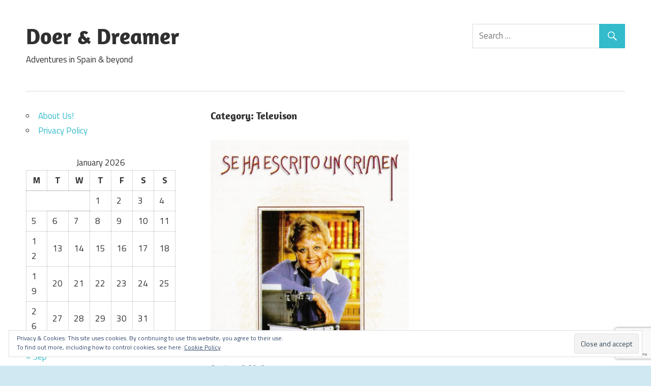

--- FILE ---
content_type: text/html; charset=UTF-8
request_url: https://drdrmr.com/category/televison/
body_size: 13661
content:
<!DOCTYPE html>
<html lang="en-US">

<head>
<meta charset="UTF-8">
<meta name="viewport" content="width=device-width, initial-scale=1">
<link rel="profile" href="http://gmpg.org/xfn/11">
<link rel="pingback" href="">

<title>Televison &#8211; Doer &amp; Dreamer</title>
<meta name='robots' content='max-image-preview:large' />
<link rel='dns-prefetch' href='//secure.gravatar.com' />
<link rel='dns-prefetch' href='//s.w.org' />
<link rel='dns-prefetch' href='//drdrmr-blog.s3.amazonaws.com' />
<link rel='dns-prefetch' href='//v0.wordpress.com' />
<link rel="alternate" type="application/rss+xml" title="Doer &amp; Dreamer &raquo; Feed" href="https://drdrmr.com/feed/" />
<link rel="alternate" type="application/rss+xml" title="Doer &amp; Dreamer &raquo; Comments Feed" href="https://drdrmr.com/comments/feed/" />
<link rel="alternate" type="application/rss+xml" title="Doer &amp; Dreamer &raquo; Televison Category Feed" href="https://drdrmr.com/category/televison/feed/" />
		<!-- This site uses the Google Analytics by MonsterInsights plugin v7.17.0 - Using Analytics tracking - https://www.monsterinsights.com/ -->
							<script src="//www.googletagmanager.com/gtag/js?id=UA-101512759-1"  type="text/javascript" data-cfasync="false"></script>
			<script type="text/javascript" data-cfasync="false">
				var mi_version = '7.17.0';
				var mi_track_user = true;
				var mi_no_track_reason = '';
				
								var disableStr = 'ga-disable-UA-101512759-1';

				/* Function to detect opted out users */
				function __gtagTrackerIsOptedOut() {
					return document.cookie.indexOf( disableStr + '=true' ) > - 1;
				}

				/* Disable tracking if the opt-out cookie exists. */
				if ( __gtagTrackerIsOptedOut() ) {
					window[disableStr] = true;
				}

				/* Opt-out function */
				function __gtagTrackerOptout() {
					document.cookie = disableStr + '=true; expires=Thu, 31 Dec 2099 23:59:59 UTC; path=/';
					window[disableStr] = true;
				}

				if ( 'undefined' === typeof gaOptout ) {
					function gaOptout() {
						__gtagTrackerOptout();
					}
				}
								window.dataLayer = window.dataLayer || [];
				if ( mi_track_user ) {
					function __gtagTracker() {dataLayer.push( arguments );}
					__gtagTracker( 'js', new Date() );
					__gtagTracker( 'set', {
						'developer_id.dZGIzZG' : true,
						                    });
					__gtagTracker( 'config', 'UA-101512759-1', {
						forceSSL:true,					} );
										window.gtag = __gtagTracker;										(
						function () {
							/* https://developers.google.com/analytics/devguides/collection/analyticsjs/ */
							/* ga and __gaTracker compatibility shim. */
							var noopfn = function () {
								return null;
							};
							var newtracker = function () {
								return new Tracker();
							};
							var Tracker = function () {
								return null;
							};
							var p = Tracker.prototype;
							p.get = noopfn;
							p.set = noopfn;
							p.send = function (){
								var args = Array.prototype.slice.call(arguments);
								args.unshift( 'send' );
								__gaTracker.apply(null, args);
							};
							var __gaTracker = function () {
								var len = arguments.length;
								if ( len === 0 ) {
									return;
								}
								var f = arguments[len - 1];
								if ( typeof f !== 'object' || f === null || typeof f.hitCallback !== 'function' ) {
									if ( 'send' === arguments[0] ) {
										var hitConverted, hitObject = false, action;
										if ( 'event' === arguments[1] ) {
											if ( 'undefined' !== typeof arguments[3] ) {
												hitObject = {
													'eventAction': arguments[3],
													'eventCategory': arguments[2],
													'eventLabel': arguments[4],
													'value': arguments[5] ? arguments[5] : 1,
												}
											}
										}
										if ( typeof arguments[2] === 'object' ) {
											hitObject = arguments[2];
										}
										if ( typeof arguments[5] === 'object' ) {
											Object.assign( hitObject, arguments[5] );
										}
										if ( 'undefined' !== typeof (
											arguments[1].hitType
										) ) {
											hitObject = arguments[1];
										}
										if ( hitObject ) {
											action = 'timing' === arguments[1].hitType ? 'timing_complete' : hitObject.eventAction;
											hitConverted = mapArgs( hitObject );
											__gtagTracker( 'event', action, hitConverted );
										}
									}
									return;
								}

								function mapArgs( args ) {
									var gaKey, hit = {};
									var gaMap = {
										'eventCategory': 'event_category',
										'eventAction': 'event_action',
										'eventLabel': 'event_label',
										'eventValue': 'event_value',
										'nonInteraction': 'non_interaction',
										'timingCategory': 'event_category',
										'timingVar': 'name',
										'timingValue': 'value',
										'timingLabel': 'event_label',
									};
									for ( gaKey in gaMap ) {
										if ( 'undefined' !== typeof args[gaKey] ) {
											hit[gaMap[gaKey]] = args[gaKey];
										}
									}
									return hit;
								}

								try {
									f.hitCallback();
								} catch ( ex ) {
								}
							};
							__gaTracker.create = newtracker;
							__gaTracker.getByName = newtracker;
							__gaTracker.getAll = function () {
								return [];
							};
							__gaTracker.remove = noopfn;
							__gaTracker.loaded = true;
							window['__gaTracker'] = __gaTracker;
						}
					)();
									} else {
										console.log( "" );
					( function () {
							function __gtagTracker() {
								return null;
							}
							window['__gtagTracker'] = __gtagTracker;
							window['gtag'] = __gtagTracker;
					} )();
									}
			</script>
				<!-- / Google Analytics by MonsterInsights -->
				<script type="text/javascript">
			window._wpemojiSettings = {"baseUrl":"https:\/\/s.w.org\/images\/core\/emoji\/13.0.1\/72x72\/","ext":".png","svgUrl":"https:\/\/s.w.org\/images\/core\/emoji\/13.0.1\/svg\/","svgExt":".svg","source":{"concatemoji":"https:\/\/drdrmr.com\/wp-includes\/js\/wp-emoji-release.min.js?ver=5.7.2"}};
			!function(e,a,t){var n,r,o,i=a.createElement("canvas"),p=i.getContext&&i.getContext("2d");function s(e,t){var a=String.fromCharCode;p.clearRect(0,0,i.width,i.height),p.fillText(a.apply(this,e),0,0);e=i.toDataURL();return p.clearRect(0,0,i.width,i.height),p.fillText(a.apply(this,t),0,0),e===i.toDataURL()}function c(e){var t=a.createElement("script");t.src=e,t.defer=t.type="text/javascript",a.getElementsByTagName("head")[0].appendChild(t)}for(o=Array("flag","emoji"),t.supports={everything:!0,everythingExceptFlag:!0},r=0;r<o.length;r++)t.supports[o[r]]=function(e){if(!p||!p.fillText)return!1;switch(p.textBaseline="top",p.font="600 32px Arial",e){case"flag":return s([127987,65039,8205,9895,65039],[127987,65039,8203,9895,65039])?!1:!s([55356,56826,55356,56819],[55356,56826,8203,55356,56819])&&!s([55356,57332,56128,56423,56128,56418,56128,56421,56128,56430,56128,56423,56128,56447],[55356,57332,8203,56128,56423,8203,56128,56418,8203,56128,56421,8203,56128,56430,8203,56128,56423,8203,56128,56447]);case"emoji":return!s([55357,56424,8205,55356,57212],[55357,56424,8203,55356,57212])}return!1}(o[r]),t.supports.everything=t.supports.everything&&t.supports[o[r]],"flag"!==o[r]&&(t.supports.everythingExceptFlag=t.supports.everythingExceptFlag&&t.supports[o[r]]);t.supports.everythingExceptFlag=t.supports.everythingExceptFlag&&!t.supports.flag,t.DOMReady=!1,t.readyCallback=function(){t.DOMReady=!0},t.supports.everything||(n=function(){t.readyCallback()},a.addEventListener?(a.addEventListener("DOMContentLoaded",n,!1),e.addEventListener("load",n,!1)):(e.attachEvent("onload",n),a.attachEvent("onreadystatechange",function(){"complete"===a.readyState&&t.readyCallback()})),(n=t.source||{}).concatemoji?c(n.concatemoji):n.wpemoji&&n.twemoji&&(c(n.twemoji),c(n.wpemoji)))}(window,document,window._wpemojiSettings);
		</script>
		<style type="text/css">
img.wp-smiley,
img.emoji {
	display: inline !important;
	border: none !important;
	box-shadow: none !important;
	height: 1em !important;
	width: 1em !important;
	margin: 0 .07em !important;
	vertical-align: -0.1em !important;
	background: none !important;
	padding: 0 !important;
}
</style>
	<link rel='stylesheet' id='maxwell-custom-fonts-css'  href='https://drdrmr.com/wp-content/themes/maxwell/assets/css/custom-fonts.css?ver=20180413' type='text/css' media='all' />
<link rel='stylesheet' id='wp-block-library-css'  href='https://drdrmr.com/wp-includes/css/dist/block-library/style.min.css?ver=5.7.2' type='text/css' media='all' />
<style id='wp-block-library-inline-css' type='text/css'>
.has-text-align-justify{text-align:justify;}
</style>
<link rel='stylesheet' id='maxwell-stylesheet-css'  href='https://drdrmr.com/wp-content/themes/maxwell/style.css?ver=2.1.1' type='text/css' media='all' />
<style id='maxwell-stylesheet-inline-css' type='text/css'>
.type-post .entry-footer .entry-tags { position: absolute; clip: rect(1px, 1px, 1px, 1px); width: 1px; height: 1px; overflow: hidden; }
</style>
<link rel='stylesheet' id='maxwell-safari-flexbox-fixes-css'  href='https://drdrmr.com/wp-content/themes/maxwell/assets/css/safari-flexbox-fixes.css?ver=20200827' type='text/css' media='all' />
<link rel='stylesheet' id='genericons-css'  href='https://drdrmr.com/wp-content/plugins/jetpack/_inc/genericons/genericons/genericons.css?ver=3.1' type='text/css' media='all' />
<link rel='stylesheet' id='wpgdprc.css-css'  href='https://drdrmr.com/wp-content/plugins/wp-gdpr-compliance/assets/css/front.min.css?ver=1621851806' type='text/css' media='all' />
<style id='wpgdprc.css-inline-css' type='text/css'>

            div.wpgdprc .wpgdprc-switch .wpgdprc-switch-inner:before { content: 'Yes'; }
            div.wpgdprc .wpgdprc-switch .wpgdprc-switch-inner:after { content: 'No'; }
        
</style>
<link rel='stylesheet' id='jetpack_css-css'  href='https://drdrmr.com/wp-content/plugins/jetpack/css/jetpack.css?ver=9.7.1' type='text/css' media='all' />
<script type='text/javascript' id='monsterinsights-frontend-script-js-extra'>
/* <![CDATA[ */
var monsterinsights_frontend = {"js_events_tracking":"true","download_extensions":"doc,pdf,ppt,zip,xls,docx,pptx,xlsx","inbound_paths":"[]","home_url":"https:\/\/drdrmr.com","hash_tracking":"false","ua":"UA-101512759-1"};
/* ]]> */
</script>
<script type='text/javascript' src='https://drdrmr.com/wp-content/plugins/google-analytics-for-wordpress/assets/js/frontend-gtag.min.js?ver=7.17.0' id='monsterinsights-frontend-script-js'></script>
<script type='text/javascript' src='https://drdrmr.com/wp-includes/js/jquery/jquery.min.js?ver=3.5.1' id='jquery-core-js'></script>
<script type='text/javascript' src='https://drdrmr.com/wp-includes/js/jquery/jquery-migrate.min.js?ver=3.3.2' id='jquery-migrate-js'></script>
<!--[if lt IE 9]>
<script type='text/javascript' src='https://drdrmr.com/wp-content/themes/maxwell/assets/js/html5shiv.min.js?ver=3.7.3' id='html5shiv-js'></script>
<![endif]-->
<script type='text/javascript' src='https://drdrmr.com/wp-content/themes/maxwell/assets/js/svgxuse.min.js?ver=1.2.6' id='svgxuse-js'></script>
<link rel="https://api.w.org/" href="https://drdrmr.com/wp-json/" /><link rel="alternate" type="application/json" href="https://drdrmr.com/wp-json/wp/v2/categories/44" /><meta name="generator" content="WordPress 5.7.2" />
<style type='text/css'>img#wpstats{display:none}</style>
		<style type="text/css">.recentcomments a{display:inline !important;padding:0 !important;margin:0 !important;}</style><style type="text/css" id="custom-background-css">
body.custom-background { background-color: #d0e8f2; }
</style>
	
<!-- Jetpack Open Graph Tags -->
<meta property="og:type" content="website" />
<meta property="og:title" content="Televison &#8211; Doer &amp; Dreamer" />
<meta property="og:url" content="https://drdrmr.com/category/televison/" />
<meta property="og:site_name" content="Doer &amp; Dreamer" />
<meta property="og:image" content="https://s0.wp.com/i/blank.jpg" />
<meta property="og:locale" content="en_US" />

<!-- End Jetpack Open Graph Tags -->
			<style type="text/css" id="wp-custom-css">
				/*
You can add your own CSS here.

Click the help icon above to learn more.
*/

/* Smaller Captions */
.wp-caption-text { text-align: left; font-size: 0.85rem; }

/* No Nav Button on Smaller Screens */
#main-navigation-toggle { display: none; }

/* No featured image on top of "Single Post" */
.single-post .attachment-post-thumbnail {
  display: none;
}

/* Fix for older posts w/ wrap text */
@media screen and (min-width: 620px) {
figure.alignleft:not(.size-medium), figure.alignright:not(.size-medium), img.alignleft:not(.size-medium), img.alignright:not(.size-medium) { display: block; float: none; margin-left: auto; margin-right: auto; }
}

			</style>
		</head>

<body class="archive category category-televison category-44 custom-background wp-embed-responsive sidebar-left post-layout-two-columns post-layout-columns author-hidden categories-hidden">

	
	<div id="page" class="hfeed site">

		<a class="skip-link screen-reader-text" href="#content">Skip to content</a>

		<header id="masthead" class="site-header clearfix" role="banner">

			<div class="header-main container clearfix">

				<div id="logo" class="site-branding clearfix">

										
			<p class="site-title"><a href="https://drdrmr.com/" rel="home">Doer &amp; Dreamer</a></p>

							
			<p class="site-description">Adventures in Spain &amp; beyond</p>

		
				</div><!-- .site-branding -->

				<div class="header-widgets clearfix">

					<aside id="search-4" class="header-widget widget_search">
<form role="search" method="get" class="search-form" action="https://drdrmr.com/">
	<label>
		<span class="screen-reader-text">Search for:</span>
		<input type="search" class="search-field"
			placeholder="Search &hellip;"
			value="" name="s"
			title="Search for:" />
	</label>
	<button type="submit" class="search-submit">
		<span class="genericon-search"></span>
		<span class="screen-reader-text">Search</span>
	</button>
</form>
</aside><aside id="eu_cookie_law_widget-4" class="header-widget widget_eu_cookie_law_widget">
<div
	class="hide-on-button"
	data-hide-timeout="30"
	data-consent-expiration="180"
	id="eu-cookie-law"
>
	<form method="post">
		<input type="submit" value="Close and accept" class="accept" />
	</form>

	Privacy &amp; Cookies: This site uses cookies. By continuing to use this website, you agree to their use. <br />
To find out more, including how to control cookies, see here:
		<a href="https://automattic.com/cookies/" rel="nofollow">
		Cookie Policy	</a>
</div>
</aside>
				</div><!-- .header-widgets -->

			</div><!-- .header-main -->

			

	<div id="main-navigation-wrap" class="primary-navigation-wrap">

		
		<button class="primary-menu-toggle menu-toggle" aria-controls="primary-menu" aria-expanded="false" >
			<svg class="icon icon-menu" aria-hidden="true" role="img"> <use xlink:href="https://drdrmr.com/wp-content/themes/maxwell/assets/icons/genericons-neue.svg#menu"></use> </svg><svg class="icon icon-close" aria-hidden="true" role="img"> <use xlink:href="https://drdrmr.com/wp-content/themes/maxwell/assets/icons/genericons-neue.svg#close"></use> </svg>			<span class="menu-toggle-text">Navigation</span>
		</button>

		<div class="primary-navigation">

			<nav id="site-navigation" class="main-navigation" role="navigation"  aria-label="Primary Menu">

							</nav><!-- #site-navigation -->

		</div><!-- .primary-navigation -->

	</div>



		</header><!-- #masthead -->

		
		<div id="content" class="site-content container clearfix">

			
	<section id="primary" class="content-archive content-area">
		<main id="main" class="site-main" role="main">

		
			<header class="page-header">

				<h1 class="archive-title">Category: <span>Televison</span></h1>				
			</header><!-- .page-header -->

			<div id="post-wrapper" class="post-wrapper clearfix">

				
<div class="post-column clearfix">

	<article id="post-467" class="post-467 post type-post status-publish format-standard has-post-thumbnail hentry category-adapting category-televison">

		
			<a class="wp-post-image-link" href="https://drdrmr.com/2016/10/burguer-cangreburguer/" rel="bookmark">
				<img width="450" height="484" src="https://drdrmr-blog.s3.amazonaws.com/uploads/2016/10/sehaescritouncrimenxf6.jpg" class="attachment-post-thumbnail size-post-thumbnail wp-post-image" alt="" loading="lazy" srcset="https://drdrmr-blog.s3.amazonaws.com/uploads/2016/10/sehaescritouncrimenxf6.jpg 450w, https://drdrmr-blog.s3.amazonaws.com/uploads/2016/10/sehaescritouncrimenxf6-279x300.jpg 279w" sizes="(max-width: 450px) 100vw, 450px" data-attachment-id="468" data-permalink="https://drdrmr.com/2016/10/burguer-cangreburguer/sehaescritouncrimenxf6/" data-orig-file="https://drdrmr-blog.s3.amazonaws.com/uploads/2016/10/sehaescritouncrimenxf6.jpg" data-orig-size="450,484" data-comments-opened="1" data-image-meta="{&quot;aperture&quot;:&quot;0&quot;,&quot;credit&quot;:&quot;&quot;,&quot;camera&quot;:&quot;&quot;,&quot;caption&quot;:&quot;&quot;,&quot;created_timestamp&quot;:&quot;0&quot;,&quot;copyright&quot;:&quot;&quot;,&quot;focal_length&quot;:&quot;0&quot;,&quot;iso&quot;:&quot;0&quot;,&quot;shutter_speed&quot;:&quot;0&quot;,&quot;title&quot;:&quot;&quot;,&quot;orientation&quot;:&quot;0&quot;}" data-image-title="sehaescritouncrimenxf6" data-image-description="" data-medium-file="https://drdrmr-blog.s3.amazonaws.com/uploads/2016/10/sehaescritouncrimenxf6-279x300.jpg" data-large-file="https://drdrmr-blog.s3.amazonaws.com/uploads/2016/10/sehaescritouncrimenxf6.jpg" />			</a>

		
		<header class="entry-header">

			<div class="entry-meta"><span class="meta-date"><a href="https://drdrmr.com/2016/10/burguer-cangreburguer/" title="12:05 pm" rel="bookmark"><time class="entry-date published updated" datetime="2016-10-16T12:05:05-06:00">October 16, 2016</time></a></span><span class="meta-category"> <a href="https://drdrmr.com/category/adapting/" rel="category tag">Adapting</a> / <a href="https://drdrmr.com/category/televison/" rel="category tag">Televison</a></span></div>
			<h2 class="entry-title"><a href="https://drdrmr.com/2016/10/burguer-cangreburguer/" rel="bookmark">Burguer Cangreburguer&#8230;</a></h2>
		</header><!-- .entry-header -->

		<div class="entry-content entry-excerpt clearfix">
			<p>(no, that is not a misspelling, at least not as far as the Spanish are concerned) What do we watch when Colbert is on vacation? Spanish TV, of course! Kids&#8217; shows are the best: right about at our vocabulary level, and they almost always include subtitles. SpongeBob SquarePants (aka &#8220;Bob Esponja&#8221;) is a particular favorite of mine that I think I accidentally got Dreamer hooked on. As with Los Simpson, oftentimes I&#8217;ve seen the episode before, so it makes following the action a little easier. Things are translated to varying degrees: sometimes a joke crosses cultural boundaries; sometimes, it does not. And</p>
			
			<a href="https://drdrmr.com/2016/10/burguer-cangreburguer/" class="more-link">Continue reading</a>

				</div><!-- .entry-content -->

	</article>

</div>

			</div>

			
		
		</main><!-- #main -->
	</section><!-- #primary -->

	
	<section id="secondary" class="sidebar widget-area clearfix" role="complementary">

		<aside id="nav_menu-5" class="widget widget_nav_menu clearfix"><div class="menu-about-container"><ul id="menu-about" class="menu"><li id="menu-item-3273" class="menu-item menu-item-type-post_type menu-item-object-page menu-item-3273"><a href="https://drdrmr.com/about-us/">About Us!</a></li>
<li id="menu-item-4955" class="menu-item menu-item-type-post_type menu-item-object-page menu-item-privacy-policy menu-item-4955"><a href="https://drdrmr.com/privacy-policy/">Privacy Policy</a></li>
</ul></div></aside><aside id="calendar-6" class="widget widget_calendar clearfix"><div id="calendar_wrap" class="calendar_wrap"><table id="wp-calendar" class="wp-calendar-table">
	<caption>January 2026</caption>
	<thead>
	<tr>
		<th scope="col" title="Monday">M</th>
		<th scope="col" title="Tuesday">T</th>
		<th scope="col" title="Wednesday">W</th>
		<th scope="col" title="Thursday">T</th>
		<th scope="col" title="Friday">F</th>
		<th scope="col" title="Saturday">S</th>
		<th scope="col" title="Sunday">S</th>
	</tr>
	</thead>
	<tbody>
	<tr>
		<td colspan="3" class="pad">&nbsp;</td><td>1</td><td>2</td><td>3</td><td>4</td>
	</tr>
	<tr>
		<td>5</td><td>6</td><td>7</td><td>8</td><td>9</td><td id="today">10</td><td>11</td>
	</tr>
	<tr>
		<td>12</td><td>13</td><td>14</td><td>15</td><td>16</td><td>17</td><td>18</td>
	</tr>
	<tr>
		<td>19</td><td>20</td><td>21</td><td>22</td><td>23</td><td>24</td><td>25</td>
	</tr>
	<tr>
		<td>26</td><td>27</td><td>28</td><td>29</td><td>30</td><td>31</td>
		<td class="pad" colspan="1">&nbsp;</td>
	</tr>
	</tbody>
	</table><nav aria-label="Previous and next months" class="wp-calendar-nav">
		<span class="wp-calendar-nav-prev"><a href="https://drdrmr.com/2019/09/">&laquo; Sep</a></span>
		<span class="pad">&nbsp;</span>
		<span class="wp-calendar-nav-next">&nbsp;</span>
	</nav></div></aside>      <aside id="mailpoet_form-3" class="widget widget_mailpoet_form clearfix">
  
      <div class="widget-header"><h3 class="widget-title">Subscribe to New Posts</h3></div>
  
  <div class="
    mailpoet_form_popup_overlay
      "></div>
  <div
    id="mailpoet_form_2"
    class="
      mailpoet_form
      mailpoet_form_widget
      mailpoet_form_position_
      mailpoet_form_animation_
    "
      >
    
    <style type="text/css">
     .mailpoet_hp_email_label{display:none!important;}#mailpoet_form_2 .mailpoet_form {  }
#mailpoet_form_2 .mailpoet_column_with_background { padding: 10px; }
#mailpoet_form_2 .mailpoet_form_column:not(:first-child) { margin-left: 20px; }
#mailpoet_form_2 .mailpoet_paragraph { line-height: 20px; margin-bottom: 20px; }
#mailpoet_form_2 .mailpoet_segment_label, #mailpoet_form_2 .mailpoet_text_label, #mailpoet_form_2 .mailpoet_textarea_label, #mailpoet_form_2 .mailpoet_select_label, #mailpoet_form_2 .mailpoet_radio_label, #mailpoet_form_2 .mailpoet_checkbox_label, #mailpoet_form_2 .mailpoet_list_label, #mailpoet_form_2 .mailpoet_date_label { display: block; font-weight: normal; }
#mailpoet_form_2 .mailpoet_text, #mailpoet_form_2 .mailpoet_textarea, #mailpoet_form_2 .mailpoet_select, #mailpoet_form_2 .mailpoet_date_month, #mailpoet_form_2 .mailpoet_date_day, #mailpoet_form_2 .mailpoet_date_year, #mailpoet_form_2 .mailpoet_date { display: block; }
#mailpoet_form_2 .mailpoet_text, #mailpoet_form_2 .mailpoet_textarea { width: 200px; }
#mailpoet_form_2 .mailpoet_checkbox {  }
#mailpoet_form_2 .mailpoet_submit {  }
#mailpoet_form_2 .mailpoet_divider {  }
#mailpoet_form_2 .mailpoet_message {  }
#mailpoet_form_2 .mailpoet_form_loading { width: 30px; text-align: center; line-height: normal; }
#mailpoet_form_2 .mailpoet_form_loading > span { width: 5px; height: 5px; background-color: #5b5b5b; }#mailpoet_form_2{;}#mailpoet_form_2 .mailpoet_message {margin: 0; padding: 0 20px;}#mailpoet_form_2 .mailpoet_paragraph.last {margin-bottom: 0} @media (max-width: 500px) {#mailpoet_form_2 {background-image: none;}} @media (min-width: 500px) {#mailpoet_form_2 .last .mailpoet_paragraph:last-child {margin-bottom: 0}}  @media (max-width: 500px) {#mailpoet_form_2 .mailpoet_form_column:last-child .mailpoet_paragraph:last-child {margin-bottom: 0}} 
    </style>

    <form
      target="_self"
      method="post"
      action="https://drdrmr.com/wp-admin/admin-post.php?action=mailpoet_subscription_form"
      class="mailpoet_form mailpoet_form_form mailpoet_form_widget"
      novalidate
      data-delay=""
      data-exit-intent-enabled=""
      data-font-family=""
    >
      <input type="hidden" name="data[form_id]" value="2" />
      <input type="hidden" name="token" value="29875ab62c" />
      <input type="hidden" name="api_version" value="v1" />
      <input type="hidden" name="endpoint" value="subscribers" />
      <input type="hidden" name="mailpoet_method" value="subscribe" />

      <label class="mailpoet_hp_email_label">Please leave this field empty<input type="email" name="data[email]"/></label><div class="mailpoet_paragraph"><label class="mailpoet_text_label" data-automation-id="form_email_label" >Email <span class="mailpoet_required">*</span></label><input type="email" class="mailpoet_text" name="data[form_field_ZTM2MDMwOGUzMDNiX2VtYWls]" title="Email" value="" data-automation-id="form_email" data-parsley-required="true" data-parsley-minlength="6" data-parsley-maxlength="150" data-parsley-error-message="Please specify a valid email address." data-parsley-required-message="This field is required."/></div>
<div class="mailpoet_recaptcha" data-sitekey="6LdijU8UAAAAADDisg6rwgt2MJlhjkhzjICkrIe1">
      <div class="mailpoet_recaptcha_container"></div>
      <noscript>
        <div>
          <div style="width: 302px; height: 422px; position: relative;">
            <div style="width: 302px; height: 422px; position: absolute;">
              <iframe src="https://www.google.com/recaptcha/api/fallback?k=6LdijU8UAAAAADDisg6rwgt2MJlhjkhzjICkrIe1" frameborder="0" scrolling="no" style="width: 302px; height:422px; border-style: none;">
              </iframe>
            </div>
          </div>
          <div style="width: 300px; height: 60px; border-style: none; bottom: 12px; left: 25px; margin: 0px; padding: 0px; right: 25px; background: #f9f9f9; border: 1px solid #c1c1c1; border-radius: 3px;">
            <textarea id="g-recaptcha-response" name="data[recaptcha]" class="g-recaptcha-response" style="width: 250px; height: 40px; border: 1px solid #c1c1c1; margin: 10px 25px; padding: 0px; resize: none;" >
            </textarea>
          </div>
        </div>
      </noscript>
      <input class="mailpoet_recaptcha_field" type="hidden" name="recaptcha">
    </div><div class="mailpoet_paragraph"><input type="submit" class="mailpoet_submit" value="Subscribe!" data-automation-id="subscribe-submit-button" style="border-color:transparent;" /><span class="mailpoet_form_loading"><span class="mailpoet_bounce1"></span><span class="mailpoet_bounce2"></span><span class="mailpoet_bounce3"></span></span></div>

      <div class="mailpoet_message">
        <p class="mailpoet_validate_success"
                style="display:none;"
                >Check your inbox or spam folder now to confirm your subscription.
        </p>
        <p class="mailpoet_validate_error"
                style="display:none;"
                >        </p>
      </div>
    </form>
  </div>

      </aside>
  <aside id="categories-4" class="widget widget_categories clearfix"><div class="widget-header"><h3 class="widget-title">Categories</h3></div>
			<ul>
					<li class="cat-item cat-item-28"><a href="https://drdrmr.com/category/adapting/">Adapting</a>
</li>
	<li class="cat-item cat-item-126"><a href="https://drdrmr.com/category/andalucia/">Andalucía</a>
</li>
	<li class="cat-item cat-item-130"><a href="https://drdrmr.com/category/barcelona/">Barcelona</a>
</li>
	<li class="cat-item cat-item-129"><a href="https://drdrmr.com/category/basque-country/">Basque Country</a>
</li>
	<li class="cat-item cat-item-8"><a href="https://drdrmr.com/category/bureaucracy/">Bureaucracy</a>
</li>
	<li class="cat-item cat-item-24"><a href="https://drdrmr.com/category/burriana/">Burriana</a>
</li>
	<li class="cat-item cat-item-43"><a href="https://drdrmr.com/category/castellon/">Castellón</a>
</li>
	<li class="cat-item cat-item-131"><a href="https://drdrmr.com/category/central-spain/">Central Spain</a>
</li>
	<li class="cat-item cat-item-42"><a href="https://drdrmr.com/category/food/cooking/">Cooking</a>
</li>
	<li class="cat-item cat-item-18"><a href="https://drdrmr.com/category/favorites/">Favorites</a>
</li>
	<li class="cat-item cat-item-16"><a href="https://drdrmr.com/category/food/">Food</a>
</li>
	<li class="cat-item cat-item-33"><a href="https://drdrmr.com/category/galicia/">Galicia</a>
</li>
	<li class="cat-item cat-item-14"><a href="https://drdrmr.com/category/getting-acquainted/">Getting Acquainted</a>
</li>
	<li class="cat-item cat-item-23"><a href="https://drdrmr.com/category/getting-settled/">Getting Settled</a>
</li>
	<li class="cat-item cat-item-29"><a href="https://drdrmr.com/category/holidays/">Holidays</a>
</li>
	<li class="cat-item cat-item-48"><a href="https://drdrmr.com/category/incidents-and-accidents/">Incidents and Accidents</a>
</li>
	<li class="cat-item cat-item-146"><a href="https://drdrmr.com/category/la-rioja/">La Rioja</a>
</li>
	<li class="cat-item cat-item-94"><a href="https://drdrmr.com/category/fallas/">Las Fallas</a>
</li>
	<li class="cat-item cat-item-19"><a href="https://drdrmr.com/category/madrid/">Madrid</a>
</li>
	<li class="cat-item cat-item-134"><a href="https://drdrmr.com/category/museums/">Museums</a>
</li>
	<li class="cat-item cat-item-128"><a href="https://drdrmr.com/category/other-countries/">Other Countries</a>
</li>
	<li class="cat-item cat-item-13"><a href="https://drdrmr.com/category/planning/">Planning</a>
</li>
	<li class="cat-item cat-item-17"><a href="https://drdrmr.com/category/food/restaurants/">Restaurants</a>
</li>
	<li class="cat-item cat-item-15"><a href="https://drdrmr.com/category/spotted-abroad/">Spotted Abroad</a>
</li>
	<li class="cat-item cat-item-21"><a href="https://drdrmr.com/category/strolling/">Strolling</a>
</li>
	<li class="cat-item cat-item-44 current-cat"><a aria-current="page" href="https://drdrmr.com/category/televison/">Televison</a>
</li>
	<li class="cat-item cat-item-34"><a href="https://drdrmr.com/category/tourism/">Tourism</a>
</li>
	<li class="cat-item cat-item-51"><a href="https://drdrmr.com/category/travel-stories/">Travel Stories</a>
</li>
	<li class="cat-item cat-item-30"><a href="https://drdrmr.com/category/valencia/">Valencia</a>
</li>
			</ul>

			</aside><aside id="archives-5" class="widget widget_archive clearfix"><div class="widget-header"><h3 class="widget-title">Archives</h3></div>
			<ul>
					<li><a href='https://drdrmr.com/2019/09/'>September 2019</a></li>
	<li><a href='https://drdrmr.com/2019/02/'>February 2019</a></li>
	<li><a href='https://drdrmr.com/2019/01/'>January 2019</a></li>
	<li><a href='https://drdrmr.com/2018/12/'>December 2018</a></li>
	<li><a href='https://drdrmr.com/2018/10/'>October 2018</a></li>
	<li><a href='https://drdrmr.com/2018/09/'>September 2018</a></li>
	<li><a href='https://drdrmr.com/2018/08/'>August 2018</a></li>
	<li><a href='https://drdrmr.com/2018/07/'>July 2018</a></li>
	<li><a href='https://drdrmr.com/2018/06/'>June 2018</a></li>
	<li><a href='https://drdrmr.com/2018/05/'>May 2018</a></li>
	<li><a href='https://drdrmr.com/2018/04/'>April 2018</a></li>
	<li><a href='https://drdrmr.com/2018/03/'>March 2018</a></li>
	<li><a href='https://drdrmr.com/2017/12/'>December 2017</a></li>
	<li><a href='https://drdrmr.com/2017/11/'>November 2017</a></li>
	<li><a href='https://drdrmr.com/2017/10/'>October 2017</a></li>
	<li><a href='https://drdrmr.com/2017/09/'>September 2017</a></li>
	<li><a href='https://drdrmr.com/2017/08/'>August 2017</a></li>
	<li><a href='https://drdrmr.com/2017/07/'>July 2017</a></li>
	<li><a href='https://drdrmr.com/2017/06/'>June 2017</a></li>
	<li><a href='https://drdrmr.com/2017/05/'>May 2017</a></li>
	<li><a href='https://drdrmr.com/2017/04/'>April 2017</a></li>
	<li><a href='https://drdrmr.com/2017/03/'>March 2017</a></li>
	<li><a href='https://drdrmr.com/2017/02/'>February 2017</a></li>
	<li><a href='https://drdrmr.com/2017/01/'>January 2017</a></li>
	<li><a href='https://drdrmr.com/2016/12/'>December 2016</a></li>
	<li><a href='https://drdrmr.com/2016/11/'>November 2016</a></li>
	<li><a href='https://drdrmr.com/2016/10/'>October 2016</a></li>
	<li><a href='https://drdrmr.com/2016/09/'>September 2016</a></li>
	<li><a href='https://drdrmr.com/2016/08/'>August 2016</a></li>
			</ul>

			</aside><aside id="meta-4" class="widget widget_meta clearfix"><div class="widget-header"><h3 class="widget-title">Meta</h3></div>
		<ul>
			<li><a href="https://drdrmr.com/site-admin-6720/?action=register">Register</a></li>			<li><a href="https://drdrmr.com/site-admin-6720/">Log in</a></li>
			<li><a href="https://drdrmr.com/feed/">Entries feed</a></li>
			<li><a href="https://drdrmr.com/comments/feed/">Comments feed</a></li>

			<li><a href="https://wordpress.org/">WordPress.org</a></li>
		</ul>

		</aside>
	</section><!-- #secondary -->



	</div><!-- #content -->

	
	<div id="footer" class="footer-wrap">

		<footer id="colophon" class="site-footer container clearfix" role="contentinfo">

			
			<div id="footer-text" class="site-info">
				
	<span class="credit-link">
		WordPress Theme: Maxwell by <a href="https://themezee.com/" target="_blank" rel="nofollow">ThemeZee</a>.	</span>

				</div><!-- .site-info -->

		</footer><!-- #colophon -->

	</div>

</div><!-- #page -->


		<div
			class="jp-carousel-wrap jp-carousel-transitions"
			itemscope
			itemtype="https://schema.org/ImageGallery"
			style="display: none;">
			<div class="jp-carousel-overlay"></div>
			<div class="jp-carousel"></div>
			<div class="jp-carousel-fadeaway"></div>
			<div class="jp-carousel-info">
				<div class="jp-carousel-photo-info">
					<h2 class="jp-carousel-caption" itemprop="caption description"></h2>
				</div>
				<div class="jp-carousel-info-columns">
					<div class="jp-carousel-left-column-wrapper">
						<div class="jp-carousel-titleanddesc"></div>
						<!-- Intentional duplicate -->
						<div class="jp-carousel-photo-info">
							<h2 class="jp-carousel-caption" itemprop="caption description"></h2>
						</div>
													<div id="jp-carousel-comment-form-container">
																											<div id="jp-carousel-comment-form-commenting-as">
											<p id="jp-carousel-commenting-as">
												You must be <a href="#" class="jp-carousel-comment-login">logged in</a> to post a comment.											</p>
										</div>
																								</div>
							<div class="jp-carousel-comments"></div>
							<div id="jp-carousel-comments-loading">
								<span>Loading Comments...</span>
							</div>
											</div>
					<div class="jp-carousel-image-meta">
						<div class="jp-carousel-buttons">
														<a class="jp-carousel-commentlink" href="#">Comment</a>
																				</div>
						<ul class="jp-carousel-image-exif" style="display: none;"></ul>
						<a class="jp-carousel-image-download" style="display: none;"></a>
						<div class="jp-carousel-image-map" style="display: none;"></div>
					</div>
				</div>
			</div>
			<div class="jp-carousel-next-button" style="display: none;">
				<span></span>
			</div>
			<div class="jp-carousel-previous-button" style="display: none;">
				<span></span>
			</div>
			<div class="jp-carousel-close-hint"><span>&times;</span></div>
		</div>

		<link rel='stylesheet' id='mailpoet_public-css'  href='https://drdrmr.com/wp-content/plugins/mailpoet/assets/dist/css/mailpoet-public.450bdc37.css?ver=5.7.2' type='text/css' media='all' />
<link rel='stylesheet' id='mailpoet_custom_fonts-css'  href='https://fonts.googleapis.com/css?family=Abril+FatFace%3A400%2C400i%2C700%2C700i%7CAlegreya%3A400%2C400i%2C700%2C700i%7CAlegreya+Sans%3A400%2C400i%2C700%2C700i%7CAmatic+SC%3A400%2C400i%2C700%2C700i%7CAnonymous+Pro%3A400%2C400i%2C700%2C700i%7CArchitects+Daughter%3A400%2C400i%2C700%2C700i%7CArchivo%3A400%2C400i%2C700%2C700i%7CArchivo+Narrow%3A400%2C400i%2C700%2C700i%7CAsap%3A400%2C400i%2C700%2C700i%7CBarlow%3A400%2C400i%2C700%2C700i%7CBioRhyme%3A400%2C400i%2C700%2C700i%7CBonbon%3A400%2C400i%2C700%2C700i%7CCabin%3A400%2C400i%2C700%2C700i%7CCairo%3A400%2C400i%2C700%2C700i%7CCardo%3A400%2C400i%2C700%2C700i%7CChivo%3A400%2C400i%2C700%2C700i%7CConcert+One%3A400%2C400i%2C700%2C700i%7CCormorant%3A400%2C400i%2C700%2C700i%7CCrimson+Text%3A400%2C400i%2C700%2C700i%7CEczar%3A400%2C400i%2C700%2C700i%7CExo+2%3A400%2C400i%2C700%2C700i%7CFira+Sans%3A400%2C400i%2C700%2C700i%7CFjalla+One%3A400%2C400i%2C700%2C700i%7CFrank+Ruhl+Libre%3A400%2C400i%2C700%2C700i%7CGreat+Vibes%3A400%2C400i%2C700%2C700i%7CHeebo%3A400%2C400i%2C700%2C700i%7CIBM+Plex%3A400%2C400i%2C700%2C700i%7CInconsolata%3A400%2C400i%2C700%2C700i%7CIndie+Flower%3A400%2C400i%2C700%2C700i%7CInknut+Antiqua%3A400%2C400i%2C700%2C700i%7CInter%3A400%2C400i%2C700%2C700i%7CKarla%3A400%2C400i%2C700%2C700i%7CLibre+Baskerville%3A400%2C400i%2C700%2C700i%7CLibre+Franklin%3A400%2C400i%2C700%2C700i%7CMontserrat%3A400%2C400i%2C700%2C700i%7CNeuton%3A400%2C400i%2C700%2C700i%7CNotable%3A400%2C400i%2C700%2C700i%7CNothing+You+Could+Do%3A400%2C400i%2C700%2C700i%7CNoto+Sans%3A400%2C400i%2C700%2C700i%7CNunito%3A400%2C400i%2C700%2C700i%7COld+Standard+TT%3A400%2C400i%2C700%2C700i%7COxygen%3A400%2C400i%2C700%2C700i%7CPacifico%3A400%2C400i%2C700%2C700i%7CPoppins%3A400%2C400i%2C700%2C700i%7CProza+Libre%3A400%2C400i%2C700%2C700i%7CPT+Sans%3A400%2C400i%2C700%2C700i%7CPT+Serif%3A400%2C400i%2C700%2C700i%7CRakkas%3A400%2C400i%2C700%2C700i%7CReenie+Beanie%3A400%2C400i%2C700%2C700i%7CRoboto+Slab%3A400%2C400i%2C700%2C700i%7CRopa+Sans%3A400%2C400i%2C700%2C700i%7CRubik%3A400%2C400i%2C700%2C700i%7CShadows+Into+Light%3A400%2C400i%2C700%2C700i%7CSpace+Mono%3A400%2C400i%2C700%2C700i%7CSpectral%3A400%2C400i%2C700%2C700i%7CSue+Ellen+Francisco%3A400%2C400i%2C700%2C700i%7CTitillium+Web%3A400%2C400i%2C700%2C700i%7CUbuntu%3A400%2C400i%2C700%2C700i%7CVarela%3A400%2C400i%2C700%2C700i%7CVollkorn%3A400%2C400i%2C700%2C700i%7CWork+Sans%3A400%2C400i%2C700%2C700i%7CYatra+One%3A400%2C400i%2C700%2C700i&#038;ver=5.7.2' type='text/css' media='all' />
<script type='text/javascript' id='jetpack-carousel-js-extra'>
/* <![CDATA[ */
var jetpackCarouselStrings = {"widths":[370,700,1000,1200,1400,2000],"is_logged_in":"","lang":"en","ajaxurl":"https:\/\/drdrmr.com\/wp-admin\/admin-ajax.php","nonce":"b46c153c9a","display_exif":"1","display_comments":"1","display_geo":"1","single_image_gallery":"1","single_image_gallery_media_file":"","background_color":"black","comment":"Comment","post_comment":"Post Comment","write_comment":"Write a Comment...","loading_comments":"Loading Comments...","download_original":"View full size <span class=\"photo-size\">{0}<span class=\"photo-size-times\">\u00d7<\/span>{1}<\/span>","no_comment_text":"Please be sure to submit some text with your comment.","no_comment_email":"Please provide an email address to comment.","no_comment_author":"Please provide your name to comment.","comment_post_error":"Sorry, but there was an error posting your comment. Please try again later.","comment_approved":"Your comment was approved.","comment_unapproved":"Your comment is in moderation.","camera":"Camera","aperture":"Aperture","shutter_speed":"Shutter Speed","focal_length":"Focal Length","copyright":"Copyright","comment_registration":"1","require_name_email":"1","login_url":"https:\/\/drdrmr.com\/site-admin-6720\/?redirect_to=https%3A%2F%2Fdrdrmr.com%2F2016%2F10%2Fburguer-cangreburguer%2F","blog_id":"1","meta_data":["camera","aperture","shutter_speed","focal_length","copyright"]};
/* ]]> */
</script>
<script type='text/javascript' src='https://drdrmr.com/wp-content/plugins/jetpack/_inc/build/carousel/jetpack-carousel.min.js?ver=9.7.1' id='jetpack-carousel-js'></script>
<script type='text/javascript' id='maxwell-navigation-js-extra'>
/* <![CDATA[ */
var maxwellScreenReaderText = {"expand":"Expand child menu","collapse":"Collapse child menu","icon":"<svg class=\"icon icon-expand\" aria-hidden=\"true\" role=\"img\"> <use xlink:href=\"https:\/\/drdrmr.com\/wp-content\/themes\/maxwell\/assets\/icons\/genericons-neue.svg#expand\"><\/use> <\/svg>"};
/* ]]> */
</script>
<script type='text/javascript' src='https://drdrmr.com/wp-content/themes/maxwell/assets/js/navigation.min.js?ver=20200822' id='maxwell-navigation-js'></script>
<script type='text/javascript' src='https://drdrmr.com/wp-content/plugins/jetpack/_inc/build/widgets/eu-cookie-law/eu-cookie-law.min.js?ver=20180522' id='eu-cookie-law-script-js'></script>
<script type='text/javascript' id='wpgdprc.js-js-extra'>
/* <![CDATA[ */
var wpgdprcData = {"ajaxURL":"https:\/\/drdrmr.com\/wp-admin\/admin-ajax.php","ajaxSecurity":"dac1208b4d","isMultisite":"","path":"\/","blogId":""};
/* ]]> */
</script>
<script type='text/javascript' src='https://drdrmr.com/wp-content/plugins/wp-gdpr-compliance/assets/js/front.min.js?ver=1621851806' id='wpgdprc.js-js'></script>
<script type='text/javascript' src='https://drdrmr.com/wp-includes/js/wp-embed.min.js?ver=5.7.2' id='wp-embed-js'></script>
<script type='text/javascript' src='https://www.google.com/recaptcha/api.js?render=explicit&#038;ver=5.7.2' id='mailpoet_recaptcha-js'></script>
<script type='text/javascript' id='mailpoet_public-js-extra'>
/* <![CDATA[ */
var MailPoetForm = {"ajax_url":"https:\/\/drdrmr.com\/wp-admin\/admin-ajax.php","is_rtl":""};
/* ]]> */
</script>
<script type='text/javascript' src='https://drdrmr.com/wp-content/plugins/mailpoet/assets/dist/js/public.f28465aa.js?ver=3.60.12' id='mailpoet_public-js'></script>
<script type='text/javascript' id='mailpoet_public-js-after'>
function initMailpoetTranslation() {
  if (typeof MailPoet !== 'undefined') {
    MailPoet.I18n.add('ajaxFailedErrorMessage', 'An error has happened while performing a request, please try again later.')
  } else {
    setTimeout(initMailpoetTranslation, 250);
  }
}
setTimeout(initMailpoetTranslation, 250);
</script>
<script src='https://stats.wp.com/e-202602.js' defer></script>
<script>
	_stq = window._stq || [];
	_stq.push([ 'view', {v:'ext',j:'1:9.7.1',blog:'117433080',post:'0',tz:'-6',srv:'drdrmr.com'} ]);
	_stq.push([ 'clickTrackerInit', '117433080', '0' ]);
</script>
			<script src="https://www.google.com/recaptcha/api.js?render=6Le8MK4ZAAAAAI5hrzF86RcQMIV1v1ekpNi35sLN"></script>
			<script type="text/javascript">
				( function( grecaptcha ) {

					var anr_onloadCallback = function() {
						grecaptcha.execute(
							'6Le8MK4ZAAAAAI5hrzF86RcQMIV1v1ekpNi35sLN',
							{ action: 'advanced_nocaptcha_recaptcha' }
						).then( function( token ) {
							for ( var i = 0; i < document.forms.length; i++ ) {
								var form = document.forms[i];
								var captcha = form.querySelector( 'input[name="g-recaptcha-response"]' );
								if ( null === captcha )
									continue;

								captcha.value = token;
							}
						});
					};

					grecaptcha.ready( anr_onloadCallback );

					document.addEventListener( 'wpcf7submit', anr_onloadCallback, false );
					if ( typeof jQuery !== 'undefined' ) {
						//Woocommerce
						jQuery( document.body ).on( 'checkout_error', anr_onloadCallback );
					}
					//token is valid for 2 minutes, So get new token every after 1 minutes 50 seconds
					setInterval(anr_onloadCallback, 110000);

				} )( grecaptcha );
			</script>
			
</body>
</html>


--- FILE ---
content_type: text/html; charset=utf-8
request_url: https://www.google.com/recaptcha/api2/anchor?ar=1&k=6Le8MK4ZAAAAAI5hrzF86RcQMIV1v1ekpNi35sLN&co=aHR0cHM6Ly9kcmRybXIuY29tOjQ0Mw..&hl=en&v=9TiwnJFHeuIw_s0wSd3fiKfN&size=invisible&anchor-ms=20000&execute-ms=30000&cb=4na0x1c74wws
body_size: 48365
content:
<!DOCTYPE HTML><html dir="ltr" lang="en"><head><meta http-equiv="Content-Type" content="text/html; charset=UTF-8">
<meta http-equiv="X-UA-Compatible" content="IE=edge">
<title>reCAPTCHA</title>
<style type="text/css">
/* cyrillic-ext */
@font-face {
  font-family: 'Roboto';
  font-style: normal;
  font-weight: 400;
  font-stretch: 100%;
  src: url(//fonts.gstatic.com/s/roboto/v48/KFO7CnqEu92Fr1ME7kSn66aGLdTylUAMa3GUBHMdazTgWw.woff2) format('woff2');
  unicode-range: U+0460-052F, U+1C80-1C8A, U+20B4, U+2DE0-2DFF, U+A640-A69F, U+FE2E-FE2F;
}
/* cyrillic */
@font-face {
  font-family: 'Roboto';
  font-style: normal;
  font-weight: 400;
  font-stretch: 100%;
  src: url(//fonts.gstatic.com/s/roboto/v48/KFO7CnqEu92Fr1ME7kSn66aGLdTylUAMa3iUBHMdazTgWw.woff2) format('woff2');
  unicode-range: U+0301, U+0400-045F, U+0490-0491, U+04B0-04B1, U+2116;
}
/* greek-ext */
@font-face {
  font-family: 'Roboto';
  font-style: normal;
  font-weight: 400;
  font-stretch: 100%;
  src: url(//fonts.gstatic.com/s/roboto/v48/KFO7CnqEu92Fr1ME7kSn66aGLdTylUAMa3CUBHMdazTgWw.woff2) format('woff2');
  unicode-range: U+1F00-1FFF;
}
/* greek */
@font-face {
  font-family: 'Roboto';
  font-style: normal;
  font-weight: 400;
  font-stretch: 100%;
  src: url(//fonts.gstatic.com/s/roboto/v48/KFO7CnqEu92Fr1ME7kSn66aGLdTylUAMa3-UBHMdazTgWw.woff2) format('woff2');
  unicode-range: U+0370-0377, U+037A-037F, U+0384-038A, U+038C, U+038E-03A1, U+03A3-03FF;
}
/* math */
@font-face {
  font-family: 'Roboto';
  font-style: normal;
  font-weight: 400;
  font-stretch: 100%;
  src: url(//fonts.gstatic.com/s/roboto/v48/KFO7CnqEu92Fr1ME7kSn66aGLdTylUAMawCUBHMdazTgWw.woff2) format('woff2');
  unicode-range: U+0302-0303, U+0305, U+0307-0308, U+0310, U+0312, U+0315, U+031A, U+0326-0327, U+032C, U+032F-0330, U+0332-0333, U+0338, U+033A, U+0346, U+034D, U+0391-03A1, U+03A3-03A9, U+03B1-03C9, U+03D1, U+03D5-03D6, U+03F0-03F1, U+03F4-03F5, U+2016-2017, U+2034-2038, U+203C, U+2040, U+2043, U+2047, U+2050, U+2057, U+205F, U+2070-2071, U+2074-208E, U+2090-209C, U+20D0-20DC, U+20E1, U+20E5-20EF, U+2100-2112, U+2114-2115, U+2117-2121, U+2123-214F, U+2190, U+2192, U+2194-21AE, U+21B0-21E5, U+21F1-21F2, U+21F4-2211, U+2213-2214, U+2216-22FF, U+2308-230B, U+2310, U+2319, U+231C-2321, U+2336-237A, U+237C, U+2395, U+239B-23B7, U+23D0, U+23DC-23E1, U+2474-2475, U+25AF, U+25B3, U+25B7, U+25BD, U+25C1, U+25CA, U+25CC, U+25FB, U+266D-266F, U+27C0-27FF, U+2900-2AFF, U+2B0E-2B11, U+2B30-2B4C, U+2BFE, U+3030, U+FF5B, U+FF5D, U+1D400-1D7FF, U+1EE00-1EEFF;
}
/* symbols */
@font-face {
  font-family: 'Roboto';
  font-style: normal;
  font-weight: 400;
  font-stretch: 100%;
  src: url(//fonts.gstatic.com/s/roboto/v48/KFO7CnqEu92Fr1ME7kSn66aGLdTylUAMaxKUBHMdazTgWw.woff2) format('woff2');
  unicode-range: U+0001-000C, U+000E-001F, U+007F-009F, U+20DD-20E0, U+20E2-20E4, U+2150-218F, U+2190, U+2192, U+2194-2199, U+21AF, U+21E6-21F0, U+21F3, U+2218-2219, U+2299, U+22C4-22C6, U+2300-243F, U+2440-244A, U+2460-24FF, U+25A0-27BF, U+2800-28FF, U+2921-2922, U+2981, U+29BF, U+29EB, U+2B00-2BFF, U+4DC0-4DFF, U+FFF9-FFFB, U+10140-1018E, U+10190-1019C, U+101A0, U+101D0-101FD, U+102E0-102FB, U+10E60-10E7E, U+1D2C0-1D2D3, U+1D2E0-1D37F, U+1F000-1F0FF, U+1F100-1F1AD, U+1F1E6-1F1FF, U+1F30D-1F30F, U+1F315, U+1F31C, U+1F31E, U+1F320-1F32C, U+1F336, U+1F378, U+1F37D, U+1F382, U+1F393-1F39F, U+1F3A7-1F3A8, U+1F3AC-1F3AF, U+1F3C2, U+1F3C4-1F3C6, U+1F3CA-1F3CE, U+1F3D4-1F3E0, U+1F3ED, U+1F3F1-1F3F3, U+1F3F5-1F3F7, U+1F408, U+1F415, U+1F41F, U+1F426, U+1F43F, U+1F441-1F442, U+1F444, U+1F446-1F449, U+1F44C-1F44E, U+1F453, U+1F46A, U+1F47D, U+1F4A3, U+1F4B0, U+1F4B3, U+1F4B9, U+1F4BB, U+1F4BF, U+1F4C8-1F4CB, U+1F4D6, U+1F4DA, U+1F4DF, U+1F4E3-1F4E6, U+1F4EA-1F4ED, U+1F4F7, U+1F4F9-1F4FB, U+1F4FD-1F4FE, U+1F503, U+1F507-1F50B, U+1F50D, U+1F512-1F513, U+1F53E-1F54A, U+1F54F-1F5FA, U+1F610, U+1F650-1F67F, U+1F687, U+1F68D, U+1F691, U+1F694, U+1F698, U+1F6AD, U+1F6B2, U+1F6B9-1F6BA, U+1F6BC, U+1F6C6-1F6CF, U+1F6D3-1F6D7, U+1F6E0-1F6EA, U+1F6F0-1F6F3, U+1F6F7-1F6FC, U+1F700-1F7FF, U+1F800-1F80B, U+1F810-1F847, U+1F850-1F859, U+1F860-1F887, U+1F890-1F8AD, U+1F8B0-1F8BB, U+1F8C0-1F8C1, U+1F900-1F90B, U+1F93B, U+1F946, U+1F984, U+1F996, U+1F9E9, U+1FA00-1FA6F, U+1FA70-1FA7C, U+1FA80-1FA89, U+1FA8F-1FAC6, U+1FACE-1FADC, U+1FADF-1FAE9, U+1FAF0-1FAF8, U+1FB00-1FBFF;
}
/* vietnamese */
@font-face {
  font-family: 'Roboto';
  font-style: normal;
  font-weight: 400;
  font-stretch: 100%;
  src: url(//fonts.gstatic.com/s/roboto/v48/KFO7CnqEu92Fr1ME7kSn66aGLdTylUAMa3OUBHMdazTgWw.woff2) format('woff2');
  unicode-range: U+0102-0103, U+0110-0111, U+0128-0129, U+0168-0169, U+01A0-01A1, U+01AF-01B0, U+0300-0301, U+0303-0304, U+0308-0309, U+0323, U+0329, U+1EA0-1EF9, U+20AB;
}
/* latin-ext */
@font-face {
  font-family: 'Roboto';
  font-style: normal;
  font-weight: 400;
  font-stretch: 100%;
  src: url(//fonts.gstatic.com/s/roboto/v48/KFO7CnqEu92Fr1ME7kSn66aGLdTylUAMa3KUBHMdazTgWw.woff2) format('woff2');
  unicode-range: U+0100-02BA, U+02BD-02C5, U+02C7-02CC, U+02CE-02D7, U+02DD-02FF, U+0304, U+0308, U+0329, U+1D00-1DBF, U+1E00-1E9F, U+1EF2-1EFF, U+2020, U+20A0-20AB, U+20AD-20C0, U+2113, U+2C60-2C7F, U+A720-A7FF;
}
/* latin */
@font-face {
  font-family: 'Roboto';
  font-style: normal;
  font-weight: 400;
  font-stretch: 100%;
  src: url(//fonts.gstatic.com/s/roboto/v48/KFO7CnqEu92Fr1ME7kSn66aGLdTylUAMa3yUBHMdazQ.woff2) format('woff2');
  unicode-range: U+0000-00FF, U+0131, U+0152-0153, U+02BB-02BC, U+02C6, U+02DA, U+02DC, U+0304, U+0308, U+0329, U+2000-206F, U+20AC, U+2122, U+2191, U+2193, U+2212, U+2215, U+FEFF, U+FFFD;
}
/* cyrillic-ext */
@font-face {
  font-family: 'Roboto';
  font-style: normal;
  font-weight: 500;
  font-stretch: 100%;
  src: url(//fonts.gstatic.com/s/roboto/v48/KFO7CnqEu92Fr1ME7kSn66aGLdTylUAMa3GUBHMdazTgWw.woff2) format('woff2');
  unicode-range: U+0460-052F, U+1C80-1C8A, U+20B4, U+2DE0-2DFF, U+A640-A69F, U+FE2E-FE2F;
}
/* cyrillic */
@font-face {
  font-family: 'Roboto';
  font-style: normal;
  font-weight: 500;
  font-stretch: 100%;
  src: url(//fonts.gstatic.com/s/roboto/v48/KFO7CnqEu92Fr1ME7kSn66aGLdTylUAMa3iUBHMdazTgWw.woff2) format('woff2');
  unicode-range: U+0301, U+0400-045F, U+0490-0491, U+04B0-04B1, U+2116;
}
/* greek-ext */
@font-face {
  font-family: 'Roboto';
  font-style: normal;
  font-weight: 500;
  font-stretch: 100%;
  src: url(//fonts.gstatic.com/s/roboto/v48/KFO7CnqEu92Fr1ME7kSn66aGLdTylUAMa3CUBHMdazTgWw.woff2) format('woff2');
  unicode-range: U+1F00-1FFF;
}
/* greek */
@font-face {
  font-family: 'Roboto';
  font-style: normal;
  font-weight: 500;
  font-stretch: 100%;
  src: url(//fonts.gstatic.com/s/roboto/v48/KFO7CnqEu92Fr1ME7kSn66aGLdTylUAMa3-UBHMdazTgWw.woff2) format('woff2');
  unicode-range: U+0370-0377, U+037A-037F, U+0384-038A, U+038C, U+038E-03A1, U+03A3-03FF;
}
/* math */
@font-face {
  font-family: 'Roboto';
  font-style: normal;
  font-weight: 500;
  font-stretch: 100%;
  src: url(//fonts.gstatic.com/s/roboto/v48/KFO7CnqEu92Fr1ME7kSn66aGLdTylUAMawCUBHMdazTgWw.woff2) format('woff2');
  unicode-range: U+0302-0303, U+0305, U+0307-0308, U+0310, U+0312, U+0315, U+031A, U+0326-0327, U+032C, U+032F-0330, U+0332-0333, U+0338, U+033A, U+0346, U+034D, U+0391-03A1, U+03A3-03A9, U+03B1-03C9, U+03D1, U+03D5-03D6, U+03F0-03F1, U+03F4-03F5, U+2016-2017, U+2034-2038, U+203C, U+2040, U+2043, U+2047, U+2050, U+2057, U+205F, U+2070-2071, U+2074-208E, U+2090-209C, U+20D0-20DC, U+20E1, U+20E5-20EF, U+2100-2112, U+2114-2115, U+2117-2121, U+2123-214F, U+2190, U+2192, U+2194-21AE, U+21B0-21E5, U+21F1-21F2, U+21F4-2211, U+2213-2214, U+2216-22FF, U+2308-230B, U+2310, U+2319, U+231C-2321, U+2336-237A, U+237C, U+2395, U+239B-23B7, U+23D0, U+23DC-23E1, U+2474-2475, U+25AF, U+25B3, U+25B7, U+25BD, U+25C1, U+25CA, U+25CC, U+25FB, U+266D-266F, U+27C0-27FF, U+2900-2AFF, U+2B0E-2B11, U+2B30-2B4C, U+2BFE, U+3030, U+FF5B, U+FF5D, U+1D400-1D7FF, U+1EE00-1EEFF;
}
/* symbols */
@font-face {
  font-family: 'Roboto';
  font-style: normal;
  font-weight: 500;
  font-stretch: 100%;
  src: url(//fonts.gstatic.com/s/roboto/v48/KFO7CnqEu92Fr1ME7kSn66aGLdTylUAMaxKUBHMdazTgWw.woff2) format('woff2');
  unicode-range: U+0001-000C, U+000E-001F, U+007F-009F, U+20DD-20E0, U+20E2-20E4, U+2150-218F, U+2190, U+2192, U+2194-2199, U+21AF, U+21E6-21F0, U+21F3, U+2218-2219, U+2299, U+22C4-22C6, U+2300-243F, U+2440-244A, U+2460-24FF, U+25A0-27BF, U+2800-28FF, U+2921-2922, U+2981, U+29BF, U+29EB, U+2B00-2BFF, U+4DC0-4DFF, U+FFF9-FFFB, U+10140-1018E, U+10190-1019C, U+101A0, U+101D0-101FD, U+102E0-102FB, U+10E60-10E7E, U+1D2C0-1D2D3, U+1D2E0-1D37F, U+1F000-1F0FF, U+1F100-1F1AD, U+1F1E6-1F1FF, U+1F30D-1F30F, U+1F315, U+1F31C, U+1F31E, U+1F320-1F32C, U+1F336, U+1F378, U+1F37D, U+1F382, U+1F393-1F39F, U+1F3A7-1F3A8, U+1F3AC-1F3AF, U+1F3C2, U+1F3C4-1F3C6, U+1F3CA-1F3CE, U+1F3D4-1F3E0, U+1F3ED, U+1F3F1-1F3F3, U+1F3F5-1F3F7, U+1F408, U+1F415, U+1F41F, U+1F426, U+1F43F, U+1F441-1F442, U+1F444, U+1F446-1F449, U+1F44C-1F44E, U+1F453, U+1F46A, U+1F47D, U+1F4A3, U+1F4B0, U+1F4B3, U+1F4B9, U+1F4BB, U+1F4BF, U+1F4C8-1F4CB, U+1F4D6, U+1F4DA, U+1F4DF, U+1F4E3-1F4E6, U+1F4EA-1F4ED, U+1F4F7, U+1F4F9-1F4FB, U+1F4FD-1F4FE, U+1F503, U+1F507-1F50B, U+1F50D, U+1F512-1F513, U+1F53E-1F54A, U+1F54F-1F5FA, U+1F610, U+1F650-1F67F, U+1F687, U+1F68D, U+1F691, U+1F694, U+1F698, U+1F6AD, U+1F6B2, U+1F6B9-1F6BA, U+1F6BC, U+1F6C6-1F6CF, U+1F6D3-1F6D7, U+1F6E0-1F6EA, U+1F6F0-1F6F3, U+1F6F7-1F6FC, U+1F700-1F7FF, U+1F800-1F80B, U+1F810-1F847, U+1F850-1F859, U+1F860-1F887, U+1F890-1F8AD, U+1F8B0-1F8BB, U+1F8C0-1F8C1, U+1F900-1F90B, U+1F93B, U+1F946, U+1F984, U+1F996, U+1F9E9, U+1FA00-1FA6F, U+1FA70-1FA7C, U+1FA80-1FA89, U+1FA8F-1FAC6, U+1FACE-1FADC, U+1FADF-1FAE9, U+1FAF0-1FAF8, U+1FB00-1FBFF;
}
/* vietnamese */
@font-face {
  font-family: 'Roboto';
  font-style: normal;
  font-weight: 500;
  font-stretch: 100%;
  src: url(//fonts.gstatic.com/s/roboto/v48/KFO7CnqEu92Fr1ME7kSn66aGLdTylUAMa3OUBHMdazTgWw.woff2) format('woff2');
  unicode-range: U+0102-0103, U+0110-0111, U+0128-0129, U+0168-0169, U+01A0-01A1, U+01AF-01B0, U+0300-0301, U+0303-0304, U+0308-0309, U+0323, U+0329, U+1EA0-1EF9, U+20AB;
}
/* latin-ext */
@font-face {
  font-family: 'Roboto';
  font-style: normal;
  font-weight: 500;
  font-stretch: 100%;
  src: url(//fonts.gstatic.com/s/roboto/v48/KFO7CnqEu92Fr1ME7kSn66aGLdTylUAMa3KUBHMdazTgWw.woff2) format('woff2');
  unicode-range: U+0100-02BA, U+02BD-02C5, U+02C7-02CC, U+02CE-02D7, U+02DD-02FF, U+0304, U+0308, U+0329, U+1D00-1DBF, U+1E00-1E9F, U+1EF2-1EFF, U+2020, U+20A0-20AB, U+20AD-20C0, U+2113, U+2C60-2C7F, U+A720-A7FF;
}
/* latin */
@font-face {
  font-family: 'Roboto';
  font-style: normal;
  font-weight: 500;
  font-stretch: 100%;
  src: url(//fonts.gstatic.com/s/roboto/v48/KFO7CnqEu92Fr1ME7kSn66aGLdTylUAMa3yUBHMdazQ.woff2) format('woff2');
  unicode-range: U+0000-00FF, U+0131, U+0152-0153, U+02BB-02BC, U+02C6, U+02DA, U+02DC, U+0304, U+0308, U+0329, U+2000-206F, U+20AC, U+2122, U+2191, U+2193, U+2212, U+2215, U+FEFF, U+FFFD;
}
/* cyrillic-ext */
@font-face {
  font-family: 'Roboto';
  font-style: normal;
  font-weight: 900;
  font-stretch: 100%;
  src: url(//fonts.gstatic.com/s/roboto/v48/KFO7CnqEu92Fr1ME7kSn66aGLdTylUAMa3GUBHMdazTgWw.woff2) format('woff2');
  unicode-range: U+0460-052F, U+1C80-1C8A, U+20B4, U+2DE0-2DFF, U+A640-A69F, U+FE2E-FE2F;
}
/* cyrillic */
@font-face {
  font-family: 'Roboto';
  font-style: normal;
  font-weight: 900;
  font-stretch: 100%;
  src: url(//fonts.gstatic.com/s/roboto/v48/KFO7CnqEu92Fr1ME7kSn66aGLdTylUAMa3iUBHMdazTgWw.woff2) format('woff2');
  unicode-range: U+0301, U+0400-045F, U+0490-0491, U+04B0-04B1, U+2116;
}
/* greek-ext */
@font-face {
  font-family: 'Roboto';
  font-style: normal;
  font-weight: 900;
  font-stretch: 100%;
  src: url(//fonts.gstatic.com/s/roboto/v48/KFO7CnqEu92Fr1ME7kSn66aGLdTylUAMa3CUBHMdazTgWw.woff2) format('woff2');
  unicode-range: U+1F00-1FFF;
}
/* greek */
@font-face {
  font-family: 'Roboto';
  font-style: normal;
  font-weight: 900;
  font-stretch: 100%;
  src: url(//fonts.gstatic.com/s/roboto/v48/KFO7CnqEu92Fr1ME7kSn66aGLdTylUAMa3-UBHMdazTgWw.woff2) format('woff2');
  unicode-range: U+0370-0377, U+037A-037F, U+0384-038A, U+038C, U+038E-03A1, U+03A3-03FF;
}
/* math */
@font-face {
  font-family: 'Roboto';
  font-style: normal;
  font-weight: 900;
  font-stretch: 100%;
  src: url(//fonts.gstatic.com/s/roboto/v48/KFO7CnqEu92Fr1ME7kSn66aGLdTylUAMawCUBHMdazTgWw.woff2) format('woff2');
  unicode-range: U+0302-0303, U+0305, U+0307-0308, U+0310, U+0312, U+0315, U+031A, U+0326-0327, U+032C, U+032F-0330, U+0332-0333, U+0338, U+033A, U+0346, U+034D, U+0391-03A1, U+03A3-03A9, U+03B1-03C9, U+03D1, U+03D5-03D6, U+03F0-03F1, U+03F4-03F5, U+2016-2017, U+2034-2038, U+203C, U+2040, U+2043, U+2047, U+2050, U+2057, U+205F, U+2070-2071, U+2074-208E, U+2090-209C, U+20D0-20DC, U+20E1, U+20E5-20EF, U+2100-2112, U+2114-2115, U+2117-2121, U+2123-214F, U+2190, U+2192, U+2194-21AE, U+21B0-21E5, U+21F1-21F2, U+21F4-2211, U+2213-2214, U+2216-22FF, U+2308-230B, U+2310, U+2319, U+231C-2321, U+2336-237A, U+237C, U+2395, U+239B-23B7, U+23D0, U+23DC-23E1, U+2474-2475, U+25AF, U+25B3, U+25B7, U+25BD, U+25C1, U+25CA, U+25CC, U+25FB, U+266D-266F, U+27C0-27FF, U+2900-2AFF, U+2B0E-2B11, U+2B30-2B4C, U+2BFE, U+3030, U+FF5B, U+FF5D, U+1D400-1D7FF, U+1EE00-1EEFF;
}
/* symbols */
@font-face {
  font-family: 'Roboto';
  font-style: normal;
  font-weight: 900;
  font-stretch: 100%;
  src: url(//fonts.gstatic.com/s/roboto/v48/KFO7CnqEu92Fr1ME7kSn66aGLdTylUAMaxKUBHMdazTgWw.woff2) format('woff2');
  unicode-range: U+0001-000C, U+000E-001F, U+007F-009F, U+20DD-20E0, U+20E2-20E4, U+2150-218F, U+2190, U+2192, U+2194-2199, U+21AF, U+21E6-21F0, U+21F3, U+2218-2219, U+2299, U+22C4-22C6, U+2300-243F, U+2440-244A, U+2460-24FF, U+25A0-27BF, U+2800-28FF, U+2921-2922, U+2981, U+29BF, U+29EB, U+2B00-2BFF, U+4DC0-4DFF, U+FFF9-FFFB, U+10140-1018E, U+10190-1019C, U+101A0, U+101D0-101FD, U+102E0-102FB, U+10E60-10E7E, U+1D2C0-1D2D3, U+1D2E0-1D37F, U+1F000-1F0FF, U+1F100-1F1AD, U+1F1E6-1F1FF, U+1F30D-1F30F, U+1F315, U+1F31C, U+1F31E, U+1F320-1F32C, U+1F336, U+1F378, U+1F37D, U+1F382, U+1F393-1F39F, U+1F3A7-1F3A8, U+1F3AC-1F3AF, U+1F3C2, U+1F3C4-1F3C6, U+1F3CA-1F3CE, U+1F3D4-1F3E0, U+1F3ED, U+1F3F1-1F3F3, U+1F3F5-1F3F7, U+1F408, U+1F415, U+1F41F, U+1F426, U+1F43F, U+1F441-1F442, U+1F444, U+1F446-1F449, U+1F44C-1F44E, U+1F453, U+1F46A, U+1F47D, U+1F4A3, U+1F4B0, U+1F4B3, U+1F4B9, U+1F4BB, U+1F4BF, U+1F4C8-1F4CB, U+1F4D6, U+1F4DA, U+1F4DF, U+1F4E3-1F4E6, U+1F4EA-1F4ED, U+1F4F7, U+1F4F9-1F4FB, U+1F4FD-1F4FE, U+1F503, U+1F507-1F50B, U+1F50D, U+1F512-1F513, U+1F53E-1F54A, U+1F54F-1F5FA, U+1F610, U+1F650-1F67F, U+1F687, U+1F68D, U+1F691, U+1F694, U+1F698, U+1F6AD, U+1F6B2, U+1F6B9-1F6BA, U+1F6BC, U+1F6C6-1F6CF, U+1F6D3-1F6D7, U+1F6E0-1F6EA, U+1F6F0-1F6F3, U+1F6F7-1F6FC, U+1F700-1F7FF, U+1F800-1F80B, U+1F810-1F847, U+1F850-1F859, U+1F860-1F887, U+1F890-1F8AD, U+1F8B0-1F8BB, U+1F8C0-1F8C1, U+1F900-1F90B, U+1F93B, U+1F946, U+1F984, U+1F996, U+1F9E9, U+1FA00-1FA6F, U+1FA70-1FA7C, U+1FA80-1FA89, U+1FA8F-1FAC6, U+1FACE-1FADC, U+1FADF-1FAE9, U+1FAF0-1FAF8, U+1FB00-1FBFF;
}
/* vietnamese */
@font-face {
  font-family: 'Roboto';
  font-style: normal;
  font-weight: 900;
  font-stretch: 100%;
  src: url(//fonts.gstatic.com/s/roboto/v48/KFO7CnqEu92Fr1ME7kSn66aGLdTylUAMa3OUBHMdazTgWw.woff2) format('woff2');
  unicode-range: U+0102-0103, U+0110-0111, U+0128-0129, U+0168-0169, U+01A0-01A1, U+01AF-01B0, U+0300-0301, U+0303-0304, U+0308-0309, U+0323, U+0329, U+1EA0-1EF9, U+20AB;
}
/* latin-ext */
@font-face {
  font-family: 'Roboto';
  font-style: normal;
  font-weight: 900;
  font-stretch: 100%;
  src: url(//fonts.gstatic.com/s/roboto/v48/KFO7CnqEu92Fr1ME7kSn66aGLdTylUAMa3KUBHMdazTgWw.woff2) format('woff2');
  unicode-range: U+0100-02BA, U+02BD-02C5, U+02C7-02CC, U+02CE-02D7, U+02DD-02FF, U+0304, U+0308, U+0329, U+1D00-1DBF, U+1E00-1E9F, U+1EF2-1EFF, U+2020, U+20A0-20AB, U+20AD-20C0, U+2113, U+2C60-2C7F, U+A720-A7FF;
}
/* latin */
@font-face {
  font-family: 'Roboto';
  font-style: normal;
  font-weight: 900;
  font-stretch: 100%;
  src: url(//fonts.gstatic.com/s/roboto/v48/KFO7CnqEu92Fr1ME7kSn66aGLdTylUAMa3yUBHMdazQ.woff2) format('woff2');
  unicode-range: U+0000-00FF, U+0131, U+0152-0153, U+02BB-02BC, U+02C6, U+02DA, U+02DC, U+0304, U+0308, U+0329, U+2000-206F, U+20AC, U+2122, U+2191, U+2193, U+2212, U+2215, U+FEFF, U+FFFD;
}

</style>
<link rel="stylesheet" type="text/css" href="https://www.gstatic.com/recaptcha/releases/9TiwnJFHeuIw_s0wSd3fiKfN/styles__ltr.css">
<script nonce="sERg0Sq90vX00hjtKZ5-GQ" type="text/javascript">window['__recaptcha_api'] = 'https://www.google.com/recaptcha/api2/';</script>
<script type="text/javascript" src="https://www.gstatic.com/recaptcha/releases/9TiwnJFHeuIw_s0wSd3fiKfN/recaptcha__en.js" nonce="sERg0Sq90vX00hjtKZ5-GQ">
      
    </script></head>
<body><div id="rc-anchor-alert" class="rc-anchor-alert"></div>
<input type="hidden" id="recaptcha-token" value="[base64]">
<script type="text/javascript" nonce="sERg0Sq90vX00hjtKZ5-GQ">
      recaptcha.anchor.Main.init("[\x22ainput\x22,[\x22bgdata\x22,\x22\x22,\[base64]/[base64]/bmV3IFpbdF0obVswXSk6Sz09Mj9uZXcgWlt0XShtWzBdLG1bMV0pOks9PTM/bmV3IFpbdF0obVswXSxtWzFdLG1bMl0pOks9PTQ/[base64]/[base64]/[base64]/[base64]/[base64]/[base64]/[base64]/[base64]/[base64]/[base64]/[base64]/[base64]/[base64]/[base64]\\u003d\\u003d\x22,\[base64]\x22,\x22GsKQw7hTw4nCu8OAwq1eJcOzwqEZLcK4wqrDpcKCw7bCpjhRwoDCpggGG8KJCMKVWcKqw7Rowqwvw49/VFfCgMO8E33CssK4MF19w5bDkjwkQjTCiMOjw44dwroLKxR/T8OKwqjDmFHDgMOcZsKwcsKGC8OaSG7CrMOmw6XDqSIGw7zDv8KJwpbDpyxTwr3CocK/[base64]/[base64]/w59RwqfDksOzwq81w6/Cs8KPw7fCjyLDsUNUUsO/[base64]/Ci2PDlsOPFVFDwr/CtUMcOMKjacOxwrjCtMOvw7TDnHfCssK6X34yw73DvknCqlDDjmjDu8KFwpk1woTCkcOTwr1ZWwxTCsOeTlcHwrfCkRF5TiFhSMOMWcOuwp/DgAYtwpHDhCh6w6rDvMO3wptVworCpnTCi0jCjMK3QcKGEcOPw7ofwqxrwqXChMOpe1BVTSPChcKkw45Cw53CjDgtw7FZIMKGwrDDtsKIAMK1wpvDt8K/w4Mrw5ZqNGxLwpEVBCXCl1zDkMOHCF3Ct2LDsxNKD8OtwqDDjnAPwoHCmsKuP195w4PDsMOOXMKLMyHDrjnCjB42wrNNbA/CgcO1w4QxfE7DpSLDrsOwO3nDvcKgBj1KEcK7Cxs/wpzDssOhbFogw5l3Ywozw4sbLTTDsMK1wqICH8ONw7DCnsOaCyPCpsOOw6vDgDHDtMOVw7M1w6EgfmvCtMKkPMOYbR/Ch8KqO37CvsOswpxYeiFow4wgPxBcXsOfwoskwqnCssOGw5RacATCq38ewr59w7wzw6VXw4osw4/Cj8OYw7hUfMKkLQzDusKywog3wo/[base64]/w5UyHwPCmsKBDQ4CGnE+TG94HQDDi8O3eXIhw4FEwq4HEDllwr3DnsOEFEFuasOVWRpDYDQIfcO5W8OVCMKVAsKCwrscw5FywrQVwr1nw7JJey8wGFpVwrkXXjnDt8KUw6N5wovCoy/DsjjDmcOAw7DCgjfDjsO/Z8KAw5M2wrjCmF09PBF7EcOpMRwtMsOcGsKZTAHDlS3DsMOyIj5nw5Ubw5EFw6XDoMOybms2RsKCw7DCghnDuT7Di8OTwp3CmmpGWDcPwrR0wpTCtF/DgV3CqQlLwrfCrXzDtEzCpAbDpMO5w4suw6JcL0nDgsK2wrwCw6k9G8Ozw6PDo8Oqwr3CmSYewrvCrsKucMOMw6zCjMOpw4hZwo3CqcK2w6lBwpjCj8O9wqBCw7rDpjEYwoTCmsOSw4h3w6RWw4UWAMK0WRTDmy3Dj8KPwp9EwpbDpcO5C2bCssKTwp/[base64]/wqXDscOPwrNVworCgy/DssOXwrIULyUJw7MwIsKZw5rCl0XDq2/CrzLCm8OMw5wqwqjDsMK3wpXCsxdQSMOkwqvDt8KGwqQxL0DDg8OPwrE7TsKKw5/[base64]/[base64]/CoMKVRCrDr8OBNDTCmVlLwpUjw7XCpcKYw4RZBMK/wqIOQwHDicOWw48CBhrDgllww7XClsKsw7bCujbDj3jDicKewpsww7I5SjQYw4bClTnCpsKWwqZsw4PDo8OUHMOpwrISwoNPwrTDgn7DmsOXBUfDjMOPw6/DqsOMRMKww5FTwqkmTVIiFTdyGW/DqU5zwrUMw4PDosKNw5/DpcOJF8OOwolRYsO/Z8Olwp/Cgk5ICTzCgSfDu0LDgsOiw5/DvsOawr9Fw6Q1fCLDigbCnm/CvknCrMOkw6V4T8K9wrdvOsK8JsK3WcOHw6XDocOjw7FzwpEUw4PDrx9sw7o9wrjCkA9EUsKwYsODw57CjsKZYk1kwprDlhsQJB9fYDbDqcKvC8KGfg1teMOpXMOZwozDjMObw4zDrMKqZ2vCpcOFZ8Oqw7jDssOLV2zCrE4Mw5bDqMKHGg/DgMO0w5nDvyzCtcK9bsKtV8KrZ8KCw4rDnMOiOMOMw5dkw6pseMO1w45rw6oNZWkwwpp4w4rDjsKIwrx0woPCtsOrwo53w6XDjXfDpsO6wovDjEYVUcKOw7jDqVFHw4QjQMO5w6UKBcKNCjdVw5waIMOVKg9Dw5g0w6I8wr11MDp5QkXDvMKIbF/CkzlywrrDqcKDw7/[base64]/AsOvRTslwqV9WsORwpJnI1JMw6XDgcOaw7IwTXvCrsOKBMKbwrnCk8KWw6bDsA/CscKQNA/DmHHCpkLDrTx2KMKAw4vCnT/Don8FEFHDtjAZwpTDusO1LgJmw45Wwo0WwpnDhcOZw6shwpMsworCjMKJC8OKc8KDJsKawoLCq8KJwoEcVMKtbj99wprCrcKqaQZ2XEY4flJlwqfCr3F1QwMIZDjDrzPDkwzCl04RwqvDuhQPw4/DkQTCvcOOw5I0XCMXIMKuA0fDmcKsw5VuRjXDuX4Qw73Cl8K7H8OKZnbDlQ1Pw5wywq59J8O7O8KJwrjCqMOXw4Z3E2QHdkLDr0fDuiHDocK5wocBbMO8wp7DsStoJmfDhx3DtsKUwq/[base64]/QFBjw73DsiceCQDCnUzDhgEpw5PDlzTCpiMoVl/Cnlhrwp/DvsOyw43DsCAOw7rDtMOAw7jCnCApF8KGwoluwrdIH8OPeAbCg8KxHcKbDVbDicKuw4VVwos1fsOawovCvTQUw6fDl8OvPyLCrTo9w7RNw6zCocOAw5kpwp/Djl0Jw40Dw4kKMmnCiMOhDcOVOsO3FsK0fcKwfV5+bDBfTXLCv8OTw5DCvU1Twr1jwqvDncOedMOjwrXChgMkwpckf3zDmSPDqBobw7UkMRzDjjAIwpVww7peLcKFanN4wrZwVcOyCRk8w65EwrbCsggnwqMPwrhWw6/Dux9qEw5SM8KFcMKuCMOse3siBMOUwp3Ct8OhwocbGsK6IsK1w7bDq8O2BMOBw5HDt1FUAMKwe0EaccKrwoJbdFLDg8O3wqhscDNWwo1JMsOUwpBcOMOvw7zCrCYqe1lNw6kTw4lPJGk2cMOmUsKkHQHDg8OMwq/CrWNWAcOad2UTwrHDqsK1KMKtUsKDwol8woLCmRkCwo8fcknDjGQbw6MHMGLCqcOzRm1lekbCrMO5diHDnz3DpwRSZCBowr/DtVvDi0FTwo3DvEI9wosfw6A+BMOBwoF/DRXCusOew5l4KTgfCsOmw7PDjG0hMhvDtE3Cm8Ocwrwow43DoRLDmMOBfcOiwoHCp8OMw5x0w4d6w73DosOIwoVjwr0uwobCosOCesOISsKtUU0jdMOsw6HChsKNP8K0wofDkUfDgcK/EQvDmsORUGFtwrt8Z8OoRMOVOMOtN8KVwqrDmwtvwodhw648woEdw7/[base64]/CgsKnSFPDllPDqUERwqvCnidiF8KkFClVJ39RwoXCo8KLAltRfDPCpcKvwpJxw7jCm8OFXcOdQcOuw6TCph9bG2DDtio6wp4xw4DDusOwRXBRwq/Cn0Rzw4HDssOrL8OILsKDUgguw6jClm3DjkLCmiItBcKew4kLSgkMw4JiSjbDvT0yL8OUwqrCtjlpw4HCvDPCncONwozDv2zDpsK6G8KKw7nCkw7DjcOYwrzCoUXCmQsPwoh7wrMTOl/CscKnwr7DmMOPWsKBFgHCr8KLf2EtwocYXDDCjCTCmw8AMMOvV17CqHbCi8KQwp/[base64]/[base64]/[base64]/w5VnZhVBH8OdExtBwp1yGsKWw43CmsOXw6ZJwqLDvTUzw4l6woYKMCo5Y8OpEELCvh/[base64]/GisjWVECw5kpwrZow40FI8KbEsOqw4zDhUJbCcO0w4TDicObYEVbw6XCh1LDimnDkBvCp8K9UCRlA8O0ZMOsw4BBw5LCoVDCq8Okw4XDiMORw50FdmRfd8OoeTrDl8OLDSErw5FLwq/Cr8O3w4TCu8OFwrHChi9Dw4PCl8KRwrRgwpPDrAdawr3Di8Ovw6BCwpY2LcK3AMOUw4HDuEBmbSR6wrbDvsK/woTCmn/DkXvDlyDCvlDCvzbDrAojwqQjcAfCh8K+wp7ClMK+wpNPDxPCtMOCw4rDgkZSAcKHw4LCpg5RwpNqIXgiwoc6CkPDqFMxw7wmLHJdw57CuWAMwqheAMKwcBHCulbCt8Oow5LDj8KqXsK1wooewr/[base64]/DuMKwasKowqgXw6rDpsK4wo/DiGMJWcKywrDDk3rDr8O8w7JKwqtwwo7Ck8Ozw77CtQ57w4hHwrpMw6LCiEDDmHBqenhHNcKIwqAFb8K9w63Clk3Dl8OGwrZre8OnW1HCmsKpUBINEwoswpMnwoBDah/DpcO4VRDDrMK6AAV7wr1uVsOVw6TCuXvCoknCs3LDpcKTwofCusK5c8K9TFvDnV1gw6RPYsOZw6MRw7JQEcOCBUHDlsKNUcOaw6bCv8KQAGQ2NcOiwqzChEgvwpHCs1DDmsKvHsOnBz3DngjCpjnCqsOodXfDoFJowohtEFRkIsObw6Y6OsKkw6XCjlDChWzDqsOxw7/DuQZcw4rDiTpVD8KbworDkDvCpRlRwpTDjFdpwrvDgsKETcOvMcKtw6/CvANxVRHCu2Fhw6Uydz7Cng0bwqbCiMKle2ozwoUZw655wqZKw78LN8OMfMO2wrB2wo0GRyzDsFw/L8OBwrbCqRZ8wpwowq3DsMOUG8OhO8O0B04qw4Y9wqbCr8OHUsK4ImNUDMOuFCvCv0LDtnjDs8KPbsOdw6MsMMOMwo3CpEYZwpbCt8O7b8O/[base64]/CsMOCHFLDtBpZIAzCrTUTw5DDlcOaUw7Cuj8lw5zChMK7w6PCkcKeaXxTfg4VBsOcwqZ9IMORHGd+wqIuw4TCiRLDssO/w58/b0Vvwrt7w41lw6/DuBbCs8Ojwrg+wrYNw4/Dl3FWB2vDhATCnGR9CTYfS8O1wrtoU8Oxw6bCk8KsNMO/wqTChcOWNj1SAQ/DpsKuw7Qtd0XDtF0JChoqIMOVJB7ChcKAw6Q+eWRNS1PCusKDCcKGGsOQwqPDksO5CBTDmG/CgQAvw7TDkcOaVk/ChAI5T1/DhQMHw5MHJ8K6NGLDj0LCocKITjlqSFnDiSMKwotCSUEzw4pQwo0JMFDCp8OCw67Cp1wvNsK6E8KqFcOnWV1NDsKDH8OTwqUuw47DsjVODUzDrn5idcOSKSQifBIkQlheGUnCsRbDljfDjwhbw6URw6J7GMKsHntuMsKPwq3DlsOjw53CuydTw7Q/H8KpV8OiE1XCmFYCw5BQMTHDvgrDhcKpw4/[base64]/[base64]/DrxtuXR7CgMK+JsOGwoDCmcK+QiAGw7fCisOEwrBsTxcTNMKxwp1gGcOkw71twrTCgsKMGmQrwoXCvWMiw6HDgHllwpINwpd/[base64]/DvzrCrTPDosOSNxEQw6nDi8OBwrzCisOiwrh8wphpw4ANw5hpwqI+wq3DncKMwqtGwp5icFHCqcO1wrRHw6kaw55WNcKzHcKjw4jDicO/w7UDd07Dr8Oww5jCvEjDlMKGw5DCt8ODwp1mccKfS8OuT8OyR8Opwo5rccOPSyYDw6rDugtuw4FEw7nCiBrDosO6AMOPGD7Dj8Knw7jCkAtEwpQoKzgHw5EWUMKUI8OdwphGAQZZw4dwYVzClUxidsO4URVvLsK/w4/CjjJKYcKrU8KGScOHOznDs3XDtMOVwprCocKewq/Dp8OjY8KHwrsecMKnwq1+wrnChngOw5Ewwq/DqQrDiHgKRsOWV8KXChc0wq8lZ8KfCcOGdxtuD3DDpxjDsUrCnjLCo8OidsOlwq7DpQgjwpIjR8KqDCrCr8KKw7h9eUlNw4Qdw5toacKpwq44EVXCkxwYwphjwoQqU38bw4zDp8OuBF7CmyfCnMKMWcKjP8KQJCxhXcK1w7/CnsKqwpRgWsKQw69JHzYeXybDlcKXwohcwq8qKsKjw6sBEHFbOB7Dhhlow5LCs8Kfw5PCjld0w5YFRAfCv8K6I2dUwrTCkcKASxVcMGTDhcKcw54zw5vDlcK4En0+wrhbTsOPfsKjZibCsTIfw5p3w5rDgsKSFsOuVzESw5bCskV/w6DDgMOQw4nCoCMBZhLCg8Kyw6I9K1hmYsKEEBAww7Zpw5l6ABfDg8OtJsKnwqtow414w6g6w69mwrkFw4zCnXjCvGt9HsOjIzMyZ8OBJ8OPNBPCoRIBak8LJxoZIsKcwrZWw7oqwpHChcO/[base64]/[base64]/[base64]/[base64]/[base64]/[base64]/w7XDtMOibsOkwonCtMKbwq/[base64]/DvcObFMONPh7CjsOdw63DssKiw7dSw5bCssOsw6LDqn47w6t9Py3ClsKOwpDCscKHKhIFOxE9wps8fMKrwqJFB8O1wo/DtcK4wpbDgcKjw6Nlw5vDlMOHwrlAwptfw5fCjSBIecO7fFNMwobDocOUwp5fw4p9w5DCuD5KYcKMF8OQEW0/EVNXOG8ZYxbCiT/DgAnCv8KmwpIDwqbCi8OYcG05cwlRwrkuJsKnwo/CtMOgwp5ZbMKWw6oEIsOKwoomRcOgbEDCtcKDSxLCjMODKm0sN8O/w5plKR9tHCHCtMOEWRdUHT3CmRMHw5zCsVVewq3CmBfCnwxCwoHCosKmZ1/Ct8OwbcKIw4xDfMO8wptJw4hPwrHCrcO1wrN5SSTDnsO4Ck0HwqfCiA4uHcOrEgnDo2UgRGLDmcKATXTDsMOBwoRzwpXCp8KeBMO+YD/[base64]/Cs2sow4zDvMOXB8OLw47CocOla1hIw5DCvB0OwqnCj8KxJHgYS8KjcT7DosKAwojDtwMeFMKwAWTDm8KHcwsIGsO8e0MWw7TCn0kkw7RNKF3Du8K0wpDDvcOjw7rDm8OvcMObw6HCq8KOasO3w4TDtMKcwpHCtkFSF8ODwo7Dm8OPw6p/Ij4NM8OJw6HDp0dTw4BvwqPDhU9ewrPDlk/Cm8KmwqfDk8OqwrTCrMKpWcOlIsKvUsOiw7lAwpdvw7Qqw7DCl8OGw5IDecKOYTLCvzjCsEfDt8KAwqfCoCrCnMOrd2h2ejrDoAHDpsO/WMKaWSDCk8KGKUooQsOwfXfCkMKXDcKGw7JjOT84w5nCtMOywqTCozwgwqHCtsKxO8KjD8OkWB/Dlm9wQgjDq0fCjQ/[base64]/CoztFF8Ouw4LCkQZSwrbCgMOHMhBFwqRQw6XCpsKKwrs7OsOpwpo8wrjDpcOUF8ODO8Kuw7pOGQTCtcKrw6FqHkjDpEXCknpMw67CsRUBwqXCtcKwaMKDPmAvwpTCucOwKW/[base64]/DrQ/CncO1VEjDqcOMw5xueUrDqxDCmULDjT/CkAU/wqHDpcOiGlRFwq04w7HCksOowr8ZUMKGCsOawplEwolABcKYw73Cs8Kpw4ZTdcKoY0/CgGzDlMKERA/Ctz4dXMO3wqcmw4fCocK0OjLDujglIMOUHsK6Aw43w78rQ8O3OMOTesOmwqFpwoN+RsOXw7kYGQYwwqMlUsKMwqgQw75Lw4rCrEI4IcOFw54Yw640wrzCssOzwpXDhcO/[base64]/T8OVwoscK1nDhirChcOUw6vCpcK4w7zCil/[base64]/GsOSw5dhw4Z3dMOYHwUuw4ohHR/DnMKsw719N8OIwrrDnG1DKsOJwpPDsMOGw5DDg04yB8KWFcKowpU7B2I+w7E/wp7DpMKGwrwCVQnCjy3Dl8KGw4FfwrdfwoHCgg5MG8OfSTlPw73DrXrDo8ORw61swp7CiMOsIF19P8Obw4fDlsKoJMOHw51Lw4cPw7dhKsO0w4nCpMOMw6zCvsOpwrxqKsOCMCLCsjBkwps4wqAXDcKYOQ5DMDLCq8KvaQhwNEFmw7MLwo7ChGTCl05vw7ENFcO/GcOaw5ljEMOFMkpEwpzCmMKCK8OzwovCvT5CFcKpw7zDmsO/XibCpMOzUsOfw7rDsMKaP8OWesOGwp7ClVUhw5YUwpXCsUl/[base64]/DpsO7wq1BwrocJCPCuMK3w6ggL2LDoi7Cpmg9FMOrw57DlzZew77Ci8Oga0Urw6fCrcO4D3nCu24jw611WcKpWsK/[base64]/CgcOww6kOPMKswpVvwpLCtcKRAklSwoPDpsKdwqXDuMK3AcOSwrYaElc7w4ANwosJfl1/w6cEX8KMwqtQUDjDp0VeEn7Cp8Kpw5PDnMOKw6B3NV3CkirCsjHDtMOOKwnCsCTCpMKpwooUw7TDmcKWZMKxwpMTJRVkwo/DmcKqejhDfMO/[base64]/Ck8OKasKzCsOCwobCpsOIURbCjFIxw5TDrMKswqfCr8OZSxbDrkXDkMOHwr4cbQbCksKqw77CnsKVLMKww5g9NifCr2FhJxPDi8OsMBnDhnLDpB98wpV4Xh/ClGwtw7zDlgopw67CsMOww4HChjbDp8KPw5dowrHDuMOfw6QTw6JNwrTDmjrCk8ObAhYmTMKvTz4HI8KJw4LCsMO5wo7CpMK0w5PDmcKDVVjDkcO9wqXDg8OuMW0lw7JoFisAPcOZdsKdYsO0w64Lw715Njg2w63Dv09Jwrwlw4jCoDAew4jDgcOzwpHDuzhDIH9nYg/ChsKTHwQfw5t/UMOJw7Z6VsOSKcK3w63DuSnDgMOPw7/CoBF3woTDhQjCkMK6RsKZw7HCiglJw6VlNMOqw6BmJ3PCiWVGd8OIwrvDusOww6LCsSRawrk5dS/DuFLCli7CgsOfUho9w6PCj8O9w6/DvMKowqzCjsOrCjfCrMKVw6/DlFMjwoDCplDDvMOtfcKlwpzCjcKPeTPDuh3CpsK5U8K5wqLCoTl3w73CvcO+w6R1HcKrEE/CrMKYT3Zdw7vCuTdtRsOMwoB4YMOuw7ZNw4ocw4gHw68odcKjw5bDnMKfwqnCgMKmLUPDnlvDkEzDgzhPwrHCmRgkfsKqw5BlesK/PCknDhwdEsOwwqbDvMKgw6bCn8O0S8O/K1ViE8KsQ2UgwrnDq8O6w7jCvcOXw58Gw7ZACMOewovDvBzDlEUmw70FwoNVw7jCik0AUnowwr4Gw7bCs8OLNlF5R8Klw7NhPTNqwrNPwoYIAQllwp3CuEHDgXA8ccKZdRHCvMORJHBfbV7DqcOLw7jCsU5QDcK4w7LCoxdoJ2/DtSDDjXkKwqtJEcOCw7XCgcK0WikQw6bDsD/CoAUjwqIQw5zCtkQ9QwIQwpLCo8K3JMKuJxXCqVrDusKIwpLDqGBvVcKQSnfDqAjDqcKuwr1waWjCu8KpRjI9LCjDssOBwptiw6zDjcOkw6vCrMO5wrDCijTCvWkrAmVpw7zCpcOjIWzDm8K7woc9w4TCmcOJwo/DkcOkw5TCocK0wqPCucKWS8OJccK1w4/CmHV2wq3CgBFtJcOITD5lFcOqw64PwrFWw6HCocO5GVklwpQgS8KKwoJUw6HDsmLCh0HDtlwQwrrDnA10w41WKWPDolbDp8OfNMOfXR4/esK3R8OHMGvDijTCp8KFXjTDssOZwojCpCEFcMOxd8Oxw4gKf8OKw53CgT8Vw5rCssOuPz/Dsz3DqcKrwpDCjQbDhGF/X8KqEH3DlSXCgsKJw4MMOsObTxMDGsKuw4/ClnHDocKUJsOyw5HDn8K5wpYPfDnDtEzDkyBEw756wr7Dl8K4wrnCusK1w7XDtQdxWcKNeUwabUXDuEk5wpXDoE3CpUzCg8O4wrlsw4U2A8KZecOfTcKsw6xXWRDDjcKiw4xWRsONWh7CrsOrwrvDvsOrZB/CuTsZZcKew6LChX/CgHfCiBnCg8KbOcOGw65idsOWc1NHHsKNwqjCq8KkwqU1ZlXDgsKxw7jCl1rCkj/Djl5nIcO+c8OjwpLClsKYwpzDkAPCrsKYAcKKDkfDp8K4woxITUDDsxrDpMK9MQxqw6Ztw75Lw6Nxw7HCt8OWU8Otw6HDlsKiSQ4Zwq48w6M1c8OWHWFvwo4KwpDCtcORZid6LMORwpnCr8OFwrLCrhgmCsOuPcKCUy9jUCHCpAoBw6/DjcOQwr/CjsK6w7XDmMK4wpE1wo/CqD5owqBmORRQS8KPw67DlC/CmizDsiltw7TDkcOaD0LDvT9tKwrChmXCtBMZwp9rwp3DocK1wpPDoljDp8K8w6rCuMOSw6lWO8OSPMOnHBdgK2YEb8Omw6lcwqghwoIMw79sw7ZFw5F2w5bDiMOPXCRywpAxZR7Du8KKRsKHw7fCtcOhLMOrDwLDtD7Cl8Kjay/[base64]/DmsKrw7DDnMK+wrvCoTzCgErCh0d8HF3DkSnDhx3CrMO9csK9fFQ6KVrCssOtHkDDgMOhw7nDiMObAyc1wr3Drg3DrsKhwq09w5k6VsKKOsK4TcK/[base64]/DmcOMwrjCpXlbw6gwbsKawqUMYMOxbFvDsGnDoTM9J8OmUnjDo8Otwr/CnznCpDzChcKEbVRqwpPCtSPCg2DCij9LIsKWTcO/KV3Cp8K3wqzDo8K9XgzCkUs/BMOWScOQwrRmwrbCs8O4NMKzw4bCuAHCmg/CukEOWsKgeiEKw5fCgiRqY8O4wp7CqTjDsmY0wodrwoUfD0rCtGDDh07CpCvCi0fDgRPCgcOcwqoRw4Zww5/CsGNOw6dzw6TCt2LCucKZwo3Dq8OVasKvwrtjAkdQwqfCkMOdw4Ztw5PCscOMIgrDrinCtlLDm8OgS8OlwpVwwq14w6N1w5stw5sTw6PDuMKrLMOhwrPDncKmZ8OpScKCC8KBUsObw6/Ch24xw68xwoIDw5/DjHTCvEjClA7DoEfDtwLCmBopfGQhwp3Cvh3DvMKxFTw6FQ3Do8KISC3DjRnDrBbDv8K3w6zDqcK3DDvDjA0Gw7ckwrxpwopiwq9naMOSPBxzW3fCv8Kkw6h/w6UvC8OBwqFEw7bDtC/[base64]/[base64]/DiMKXwrAlw7PDlk/DnQhbwrbDnARgMWgiwrd2wp/Cs8Ogw4MLwoQffcO2L19CIhcBY3TCtsOzw5E0w5Eww6zDo8OBDsKsScOAKEXCrWTDksOGel4MTGxDw6MKNGXDmMKuQsKqwrHDjVfCi8KIwpXDoMOQwqLDtSrDmsO2WFbCncKzwqfDr8K8w5TDisO0OzrCi3HDjcOSw7rCn8OMR8Kzw5/DtmYxIRw7ecOrf21ZLsOrFcOdFkt5wr7CrsO/KMKtZFsiwrLDvlEEwp8hWcKQwpTCtS5yw5kiHcKPw57Cg8OGwpbCrsKIF8OWCDgXUgfDu8OrwrsLwpJoE2wsw6PDsk/DnMK+w7LCl8OqwrnCp8O5wpkRQcKgVhvCsXzDmsOewqZFGMKgfEPCqjPDocOxw63DvMK4cGDCosKOExDCgHEGVMOTw7DDpMKPw4hRHEdJbGjCpsKdwrkrf8OnP33DmMKnYmTCgcO2w7NIY8KCJcKAVsKsGcKhwohvwo7ChgAlw6Frwq3DhhpuwqbCsGg/[base64]/CuMOtUsKtw6JKwqHCpkUdEcOaYcK4bFDDnU4pOlrDjnvDisOswp0mSsK9bMKjw4Z/KMKDOMOQw5DCs2PDkcOWw6o0UsOwSyoQBMOAw4/CgsOLw7/Ct0xQw5hFwpLCpGcfLyl+w4rCvwfDmFUYdTsHaSpzw6DDoxd9Cy5sXcKOw50Iw4nCpsOFRcOewp9HB8KwE8KIT1how6TDkA7DscK6wqXCv2rDvHfDlCszSGYqISAeUMKuwpRDwr14CRUhw7TDvj9sw5XCqWdpwqgnCEjCh2YWw5/ClcKGw6hDKVXCv0nDjcKJOMKHwq/DsmAQGMKWw6LDrsKnBzE8wrTCtsKBEMOuwoDCjXnCk3VlC8K/w7/DrMKyZsODwpR9w6M+MXbCpsKONzFyBDnDkAfDgMK3w4TCj8K5w6XCvcOMMMKawqXDixHDrBHDm0A3wobDj8Oyb8KVDMK8HWZHwp8QwqgoVALDmTFYw4zCjG3Csxt1wr7DpTbDp1R0w7/Du2cuw5MTwrTDiE3CsyYTwoHChWltNy1oQRjClSYfSsK5SlfCgsK9XMO0w4UjGMKdw5XDk8O8w6bCoj3CuFocPhQwI1cxw4bDoGZ1aADDpkVSwp/Dj8Khw4ZpTsO4wp/DkBspCMKDQ2/CmkPDhkgNwoPDh8KQGRkawprDpyvDo8OxH8K2woc1w6REw747fcOHGMKKwoXDusK2BA5mw4fDscKaw7kQV8O/w4fCkh/CqMO/w70Ow67DiMKRwonCgcKSwpDDhsKLw7kKw6HDvcO6NkUKTsK/wqHDu8Ovw5YoGTszwod3Q1jCnDHDqsOPw7bCiMKmTMK5bjbDgmkDwp4jwq50w5rClyTDhMOUTRPDn2PDjsKwwrfDpDLDqmfCmMO3wqwAB1PCvDYqwp58w51Cw59qDsObIAN0w4PDn8KWw7/CuX/Cl1nCuzrCkj/[base64]/[base64]/DssKzAsOgwqLDoMOrbcKkw6Z5OsOkwoARwqbCs8KUTGYFwo0Hw4Zewp0iw73DtMK0Z8Kiw4peVBHCpk86w4wzUR8BwpUPw7XDscO7wpbDucKDw74nwqReDn3Dl8KMwpXDmD/ChsOxQsKsw6vCl8KDBsKWGcOiVnfDpMKbQynDu8KBEsKGNUvCqsKnb8OOw5IIb8OYw4/DtGh9wodnPDkEwo/DpmjDmcOawr/DoMKtCB1Tw57Dj8OjwrnCn2TCpxFHwqQvRMOgd8OJwqTCkMKEw6bCpVvCp8ODesK/PsKOwr/[base64]/ChgXDsFXCmV7DrsOJDRbCocOcNcK6wrwvXcKVCCvCmsKyLgkdUsKBOw5swpdKRMKAIiDDhMO0w7fCkCdsBcOMe0xgwrlOw5/Dl8KFGsKMA8Oew4RVw4/CksK9w4jCpiIbL8KrwpdAwrTCt0cQwp7CiDTCqMK4wqgCwr3DoxHDiSFpw7tebsKtw6DDk3TDksKkwpfCrcOYw6wgOsOLwoclDcKdDcKZdsKmw77Dvix+wrcLV0IoLFs4Vm7DpMK+N1jDr8OOYMO1w57CogDDmsKZWz0FHcOHbz8NTcOOPh/[base64]/Dm2k3HzrDtkPDnsKRwpFfw6PCjW9KwpzDpUknw6nClWxrbsKCe8O+fcKQw4lpwqrDnMKOayXClTnCj23Cs1LDmx/DqmrDplTDr8KFBsKkAMK2JsKbYgnCnVxtwpDCnDczAmlCJiTDuz7Csx/[base64]/CosKbwqlVTsKHPyLCjsOiGcKqd8KgwqMBw5LDtGouwo/Dj34tw6PDtCliIAnDqlbCt8OLwqbCtsOFw4t6T3N+w7zDv8K7TsK7woVPwpfCjsKwwqTCrMKWa8Oww7zCjRoBw58BTj05w48EYMO+TBNCw7s5woPCsXY8w7nDmsOQGCk5fATDmC3CusO3w4jDlcKPwpRXH2Zxwo/[base64]/CnFnCrcO3w6XDjEojTsOCw6IYw4EFwoAWaDR8OFQ6w4nDrRUkAsKRwqJhwrx5wrrCmsKFw5TCplk1wokHwrRkaAhfwrZEwoY+woPDrgs/w4fCtsOow5F5acOXfcKywolQwrnDiBrDjsO0w4LDvMK/[base64]/G8OTHcKkw7YRwqPClBIGasOIw7NTwqVPwpN5w7ZNw7Udwp/Di8KsHVTDsFNZT3jCnlfDgh0sBScEwpAlw5XDksOcwpEMf8KaDWMvFsOZEMKudMKgw5pswpF1XMOTGktWwprCiMO0woDDsit3VGLCkTlyCMKfTkPCp0XDr1jCjcK0P8Osw5HChcOzd8O9aGLCrsOwwr8/w4wef8O3wq/[base64]/[base64]/IcOGw5DDuVnDhMKSRg0GwpjDgigCDMOqTWDCsMKMw4smwodywprDhAdGw6/DosOMw5/DvW93worDjsOZW1BCwoLCjcKHUcKCwohdVmZCw7ISwpPDhHM3wqnChSJefSTDqizCgj3DpMKKHMKvwoI4bS3ChBzDsSPChR7DuEIFwqpNwrtuw7/CkS7DuBLCm8Odb1nComzDl8KdAcKEaS5HHmPDhHkowr3Cv8K4w4TCvcOgwqbDoA/Cg3fDhGvDgzjDkMKscsKew5AOwp5me09Vwq/[base64]/Cixp8acOCw73DlMOQw4bDncOWY8ORworDgsOuw7jDkRN7a8OfUgjDh8Ozw7MRw4TDmMOnJcOCSRnDhEvCvkBtw6/Cq8ONw6IPFzIkIMOhbU/[base64]/DnDjCojbCicKaB05oS0sgaG1IwqFSw5p7w7rCjsO1wrA0w4fDqH7DlmHDqwwmA8OqEhphOMKPFMKWwrDDtsKFLXhdw6TDgsK0wrxZw43DjcK/Z17DksK9Mj/Ck28Twrcrf8OwS0R+wqUow4w4w63Duw/[base64]/DpMKmH2LDql9/[base64]/ClsO8UcKyOMKhw47DvsOlw6Bbwp3CgR7CtsKpw5jCt23Ck8OMdsOlUsOGcQ7CjMKqacKqNEJNwqlcw5HChVfDncO0w4ViwpoKZl12w5nDpMOOw73DssKqwp3DnMKrw7IhwqBhZsKWaMOhwqzCtsO9w5nDj8KTwoUjw5bDgzV+OnQNfMOlw6Jzw6zDrm/DnirDv8OSwpzDgxfCu8OLwrlSw4rDlGPCsmATw6JVQ8KWecKFIhXDlMKRw6QJD8KSDAw0NcOGwqQ3w7XDin/Dh8Ocw49gCH4twoMSfXNWw45+UMOaJFTDr8KsQWzCs8KIO8OqIz/CoifDtsKmwrzDkcOJUQJIwpNXwp1XC2NwA8KfDsKQwqXCtMOQE1HCj8OLwqIsw5wEw4BXw4DClcKNS8KLwpnDuzHCnEvDjMKKeMK5MSo9w5bDlcKHw5bCozFsw5jCnMKUw5dqJsOVJcKoKsOxSFJTb8KcwpjCrXNmPcOja3ZpbSTCoDXDs8KpCih1w7/DsSdfwrg3ZXHDl3w3w4vDhRzDrE82WR0Qw77ChBxYZsOHw6EBwpTDgX4dw4nCtVN7McOeAMOMXcOrV8OFS0LDjmtvwo/CnH7DoHJoQsOPw5sVwrLDvMOSV8OyBn3DsMOPYcO/VMKGw5rDpsK0ER9+c8OUw7XCllbCrlEWwrcgTMKnwqPCqsOpLREmXcKHw7vDrFkSWsKJw4rCiFrDu8Osw4thYiFFwrjDoy/ClcOKwr4EwrnDu8KgwrXDpkh6XUPCgMOVBsKHwofDqMKHwoA1w7bChcOqNWjDvMKqYBDCtcK4WAnDsibCrcOZZTbCnzXDocKGw5p2FcOuHcKII8KgXgHCp8OkFMO7JMO6GsKKwqPDo8O4BUtyw4TDj8OXCFTCsMOmMMKMGMOYwqpPwpRncsKsw43DisOvZ8OtMCzCkE/[base64]/RMOBw7vCuMOkw77DpcKqAmUTLil+wp/CqMKIFUnDj2xaCsOmFcKnw7nCscKkWMOWHsKZwoTDvMOAwqPDocORKQp/w7wMwpQ+NcOaK8OAYMOEw6B7OsO3I2nCuxfDvMKowrQGfWXCpjDDh8KzTMO9ccOXPsOnw69dL8KhQTU0SQPCsXzDkMKtw4J7DHrDjToteH57Tz8GOcOswobDocOzeMOFYGYKKWLChcOwR8OeIsKYw6QoBMOpwo99RsKow4FrblgxJSs3eENnUcOdEA/DrHDCrg01w6FXwp3ClsOTMk0/w7RUYsO1woLCqcKBw7jCiMOdwqrDtsOxW8Kuw7oYw4DDtW/DgcKMMMOzX8K9DV3DlUoUw6I3esOdwqTCuHtBwrk2GsK5EzLDj8Ouw4xjwrzCmWQYw7XDp3h+w6TCsjQDwpZgwrpgCDDCisOcZMKyw4UiwoPDr8KSw7nCh2/CnsKDaMKew47Du8KYQcKnw7LCrGzDnsOtPEbDhSVZasKjwrnCosK6JQl7w6ViwpgmHmcbTcKSwpDCpsKcw6/Dr3fCrMKGw6RwYGvCucKnS8OfwobCmjxMwqjCkcOaw5gtLsOVw5lpUMKmZizCt8OXfgzDu0nDiSTDrATCl8OKw5M1w67DoWxRTSVaw5zCn1fCpUomC1szHMOvScKmaXLCmcOmPmU3JSXDjmPDh8Osw4IFwo/DisKnwpsYw6cRw4rCvRnDvMKsXlrCnHHDrG4Nwo/DiMODw7x/YcO4w5fChF4+w6HCs8KLwpEBw6TCqn42BMODWy3DnMKAIsOzw5oJw5w/PH/Do8KoKDzCrkNtwq8yb8OywqfDp3zCgsKuwpkJwqfDsR0twr4pw6rDv0/[base64]/[base64]/[base64]/PFTCjXQ0w5TCtcKcZUZ+A0/[base64]/Dl2XCthoJVGJJw70tw7jCuxNnUEAtfCA5wpstTCdbU8Oiw5bCmnrCkBkpOsOjw4RYw7QKwqXDhsOGwp8KdEXDp8KwFXjCi0BJwqxAwqvDhcKIUMKxw6RVwqbCrlhnRcOzwoLDgEXDkjLDjMK3w7l0w6ZPBV9YwqPDg8K2w5fCqQZSw7nDjcKSwqVielh1w6TCtQ\\u003d\\u003d\x22],null,[\x22conf\x22,null,\x226Le8MK4ZAAAAAI5hrzF86RcQMIV1v1ekpNi35sLN\x22,0,null,null,null,0,[21,125,63,73,95,87,41,43,42,83,102,105,109,121],[-3059940,609],0,null,null,null,null,0,null,0,null,700,1,null,0,\x22CvoBEg8I8ajhFRgAOgZUOU5CNWISDwjmjuIVGAA6BlFCb29IYxIPCPeI5jcYADoGb2lsZURkEg8I8M3jFRgBOgZmSVZJaGISDwjiyqA3GAE6BmdMTkNIYxIPCN6/tzcYAToGZWF6dTZkEg8I2NKBMhgAOgZBcTc3dmYSDgi45ZQyGAE6BVFCT0QwEg8I0tuVNxgAOgZmZmFXQWUSDwiV2JQyGAA6BlBxNjBuZBIPCMXziDcYADoGYVhvaWFjEg8IjcqGMhgBOgZPd040dGYSDgiK/Yg3GAA6BU1mSUk0Gh0IAxIZHRDwl+M3Dv++pQYZxJ0JGZzijAIZzPMRGQ\\u003d\\u003d\x22,0,0,null,null,1,null,0,1],\x22https://drdrmr.com:443\x22,null,[3,1,1],null,null,null,1,3600,[\x22https://www.google.com/intl/en/policies/privacy/\x22,\x22https://www.google.com/intl/en/policies/terms/\x22],\x22ZeAp3bwiD4myzg346tBsn7yePg/gPtV4iU915mcc+QU\\u003d\x22,1,0,null,1,1768062198514,0,0,[16,236,108,98],null,[194],\x22RC-FRxac-D7-g0nDA\x22,null,null,null,null,null,\x220dAFcWeA4XtMiMcyJ31SivU1Z5UgIvFTYH5QWvv0WrrX8LXPBx6dXjEJYgtGFlxw3G8-Y9Pspu9h7hm5VruhgZrGDM2dnOtjsGOw\x22,1768144998550]");
    </script></body></html>

--- FILE ---
content_type: text/html; charset=utf-8
request_url: https://www.google.com/recaptcha/api2/anchor?ar=1&k=6LdijU8UAAAAADDisg6rwgt2MJlhjkhzjICkrIe1&co=aHR0cHM6Ly9kcmRybXIuY29tOjQ0Mw..&hl=en&v=9TiwnJFHeuIw_s0wSd3fiKfN&size=compact&anchor-ms=20000&execute-ms=30000&cb=jgltamluv1e
body_size: 48645
content:
<!DOCTYPE HTML><html dir="ltr" lang="en"><head><meta http-equiv="Content-Type" content="text/html; charset=UTF-8">
<meta http-equiv="X-UA-Compatible" content="IE=edge">
<title>reCAPTCHA</title>
<style type="text/css">
/* cyrillic-ext */
@font-face {
  font-family: 'Roboto';
  font-style: normal;
  font-weight: 400;
  font-stretch: 100%;
  src: url(//fonts.gstatic.com/s/roboto/v48/KFO7CnqEu92Fr1ME7kSn66aGLdTylUAMa3GUBHMdazTgWw.woff2) format('woff2');
  unicode-range: U+0460-052F, U+1C80-1C8A, U+20B4, U+2DE0-2DFF, U+A640-A69F, U+FE2E-FE2F;
}
/* cyrillic */
@font-face {
  font-family: 'Roboto';
  font-style: normal;
  font-weight: 400;
  font-stretch: 100%;
  src: url(//fonts.gstatic.com/s/roboto/v48/KFO7CnqEu92Fr1ME7kSn66aGLdTylUAMa3iUBHMdazTgWw.woff2) format('woff2');
  unicode-range: U+0301, U+0400-045F, U+0490-0491, U+04B0-04B1, U+2116;
}
/* greek-ext */
@font-face {
  font-family: 'Roboto';
  font-style: normal;
  font-weight: 400;
  font-stretch: 100%;
  src: url(//fonts.gstatic.com/s/roboto/v48/KFO7CnqEu92Fr1ME7kSn66aGLdTylUAMa3CUBHMdazTgWw.woff2) format('woff2');
  unicode-range: U+1F00-1FFF;
}
/* greek */
@font-face {
  font-family: 'Roboto';
  font-style: normal;
  font-weight: 400;
  font-stretch: 100%;
  src: url(//fonts.gstatic.com/s/roboto/v48/KFO7CnqEu92Fr1ME7kSn66aGLdTylUAMa3-UBHMdazTgWw.woff2) format('woff2');
  unicode-range: U+0370-0377, U+037A-037F, U+0384-038A, U+038C, U+038E-03A1, U+03A3-03FF;
}
/* math */
@font-face {
  font-family: 'Roboto';
  font-style: normal;
  font-weight: 400;
  font-stretch: 100%;
  src: url(//fonts.gstatic.com/s/roboto/v48/KFO7CnqEu92Fr1ME7kSn66aGLdTylUAMawCUBHMdazTgWw.woff2) format('woff2');
  unicode-range: U+0302-0303, U+0305, U+0307-0308, U+0310, U+0312, U+0315, U+031A, U+0326-0327, U+032C, U+032F-0330, U+0332-0333, U+0338, U+033A, U+0346, U+034D, U+0391-03A1, U+03A3-03A9, U+03B1-03C9, U+03D1, U+03D5-03D6, U+03F0-03F1, U+03F4-03F5, U+2016-2017, U+2034-2038, U+203C, U+2040, U+2043, U+2047, U+2050, U+2057, U+205F, U+2070-2071, U+2074-208E, U+2090-209C, U+20D0-20DC, U+20E1, U+20E5-20EF, U+2100-2112, U+2114-2115, U+2117-2121, U+2123-214F, U+2190, U+2192, U+2194-21AE, U+21B0-21E5, U+21F1-21F2, U+21F4-2211, U+2213-2214, U+2216-22FF, U+2308-230B, U+2310, U+2319, U+231C-2321, U+2336-237A, U+237C, U+2395, U+239B-23B7, U+23D0, U+23DC-23E1, U+2474-2475, U+25AF, U+25B3, U+25B7, U+25BD, U+25C1, U+25CA, U+25CC, U+25FB, U+266D-266F, U+27C0-27FF, U+2900-2AFF, U+2B0E-2B11, U+2B30-2B4C, U+2BFE, U+3030, U+FF5B, U+FF5D, U+1D400-1D7FF, U+1EE00-1EEFF;
}
/* symbols */
@font-face {
  font-family: 'Roboto';
  font-style: normal;
  font-weight: 400;
  font-stretch: 100%;
  src: url(//fonts.gstatic.com/s/roboto/v48/KFO7CnqEu92Fr1ME7kSn66aGLdTylUAMaxKUBHMdazTgWw.woff2) format('woff2');
  unicode-range: U+0001-000C, U+000E-001F, U+007F-009F, U+20DD-20E0, U+20E2-20E4, U+2150-218F, U+2190, U+2192, U+2194-2199, U+21AF, U+21E6-21F0, U+21F3, U+2218-2219, U+2299, U+22C4-22C6, U+2300-243F, U+2440-244A, U+2460-24FF, U+25A0-27BF, U+2800-28FF, U+2921-2922, U+2981, U+29BF, U+29EB, U+2B00-2BFF, U+4DC0-4DFF, U+FFF9-FFFB, U+10140-1018E, U+10190-1019C, U+101A0, U+101D0-101FD, U+102E0-102FB, U+10E60-10E7E, U+1D2C0-1D2D3, U+1D2E0-1D37F, U+1F000-1F0FF, U+1F100-1F1AD, U+1F1E6-1F1FF, U+1F30D-1F30F, U+1F315, U+1F31C, U+1F31E, U+1F320-1F32C, U+1F336, U+1F378, U+1F37D, U+1F382, U+1F393-1F39F, U+1F3A7-1F3A8, U+1F3AC-1F3AF, U+1F3C2, U+1F3C4-1F3C6, U+1F3CA-1F3CE, U+1F3D4-1F3E0, U+1F3ED, U+1F3F1-1F3F3, U+1F3F5-1F3F7, U+1F408, U+1F415, U+1F41F, U+1F426, U+1F43F, U+1F441-1F442, U+1F444, U+1F446-1F449, U+1F44C-1F44E, U+1F453, U+1F46A, U+1F47D, U+1F4A3, U+1F4B0, U+1F4B3, U+1F4B9, U+1F4BB, U+1F4BF, U+1F4C8-1F4CB, U+1F4D6, U+1F4DA, U+1F4DF, U+1F4E3-1F4E6, U+1F4EA-1F4ED, U+1F4F7, U+1F4F9-1F4FB, U+1F4FD-1F4FE, U+1F503, U+1F507-1F50B, U+1F50D, U+1F512-1F513, U+1F53E-1F54A, U+1F54F-1F5FA, U+1F610, U+1F650-1F67F, U+1F687, U+1F68D, U+1F691, U+1F694, U+1F698, U+1F6AD, U+1F6B2, U+1F6B9-1F6BA, U+1F6BC, U+1F6C6-1F6CF, U+1F6D3-1F6D7, U+1F6E0-1F6EA, U+1F6F0-1F6F3, U+1F6F7-1F6FC, U+1F700-1F7FF, U+1F800-1F80B, U+1F810-1F847, U+1F850-1F859, U+1F860-1F887, U+1F890-1F8AD, U+1F8B0-1F8BB, U+1F8C0-1F8C1, U+1F900-1F90B, U+1F93B, U+1F946, U+1F984, U+1F996, U+1F9E9, U+1FA00-1FA6F, U+1FA70-1FA7C, U+1FA80-1FA89, U+1FA8F-1FAC6, U+1FACE-1FADC, U+1FADF-1FAE9, U+1FAF0-1FAF8, U+1FB00-1FBFF;
}
/* vietnamese */
@font-face {
  font-family: 'Roboto';
  font-style: normal;
  font-weight: 400;
  font-stretch: 100%;
  src: url(//fonts.gstatic.com/s/roboto/v48/KFO7CnqEu92Fr1ME7kSn66aGLdTylUAMa3OUBHMdazTgWw.woff2) format('woff2');
  unicode-range: U+0102-0103, U+0110-0111, U+0128-0129, U+0168-0169, U+01A0-01A1, U+01AF-01B0, U+0300-0301, U+0303-0304, U+0308-0309, U+0323, U+0329, U+1EA0-1EF9, U+20AB;
}
/* latin-ext */
@font-face {
  font-family: 'Roboto';
  font-style: normal;
  font-weight: 400;
  font-stretch: 100%;
  src: url(//fonts.gstatic.com/s/roboto/v48/KFO7CnqEu92Fr1ME7kSn66aGLdTylUAMa3KUBHMdazTgWw.woff2) format('woff2');
  unicode-range: U+0100-02BA, U+02BD-02C5, U+02C7-02CC, U+02CE-02D7, U+02DD-02FF, U+0304, U+0308, U+0329, U+1D00-1DBF, U+1E00-1E9F, U+1EF2-1EFF, U+2020, U+20A0-20AB, U+20AD-20C0, U+2113, U+2C60-2C7F, U+A720-A7FF;
}
/* latin */
@font-face {
  font-family: 'Roboto';
  font-style: normal;
  font-weight: 400;
  font-stretch: 100%;
  src: url(//fonts.gstatic.com/s/roboto/v48/KFO7CnqEu92Fr1ME7kSn66aGLdTylUAMa3yUBHMdazQ.woff2) format('woff2');
  unicode-range: U+0000-00FF, U+0131, U+0152-0153, U+02BB-02BC, U+02C6, U+02DA, U+02DC, U+0304, U+0308, U+0329, U+2000-206F, U+20AC, U+2122, U+2191, U+2193, U+2212, U+2215, U+FEFF, U+FFFD;
}
/* cyrillic-ext */
@font-face {
  font-family: 'Roboto';
  font-style: normal;
  font-weight: 500;
  font-stretch: 100%;
  src: url(//fonts.gstatic.com/s/roboto/v48/KFO7CnqEu92Fr1ME7kSn66aGLdTylUAMa3GUBHMdazTgWw.woff2) format('woff2');
  unicode-range: U+0460-052F, U+1C80-1C8A, U+20B4, U+2DE0-2DFF, U+A640-A69F, U+FE2E-FE2F;
}
/* cyrillic */
@font-face {
  font-family: 'Roboto';
  font-style: normal;
  font-weight: 500;
  font-stretch: 100%;
  src: url(//fonts.gstatic.com/s/roboto/v48/KFO7CnqEu92Fr1ME7kSn66aGLdTylUAMa3iUBHMdazTgWw.woff2) format('woff2');
  unicode-range: U+0301, U+0400-045F, U+0490-0491, U+04B0-04B1, U+2116;
}
/* greek-ext */
@font-face {
  font-family: 'Roboto';
  font-style: normal;
  font-weight: 500;
  font-stretch: 100%;
  src: url(//fonts.gstatic.com/s/roboto/v48/KFO7CnqEu92Fr1ME7kSn66aGLdTylUAMa3CUBHMdazTgWw.woff2) format('woff2');
  unicode-range: U+1F00-1FFF;
}
/* greek */
@font-face {
  font-family: 'Roboto';
  font-style: normal;
  font-weight: 500;
  font-stretch: 100%;
  src: url(//fonts.gstatic.com/s/roboto/v48/KFO7CnqEu92Fr1ME7kSn66aGLdTylUAMa3-UBHMdazTgWw.woff2) format('woff2');
  unicode-range: U+0370-0377, U+037A-037F, U+0384-038A, U+038C, U+038E-03A1, U+03A3-03FF;
}
/* math */
@font-face {
  font-family: 'Roboto';
  font-style: normal;
  font-weight: 500;
  font-stretch: 100%;
  src: url(//fonts.gstatic.com/s/roboto/v48/KFO7CnqEu92Fr1ME7kSn66aGLdTylUAMawCUBHMdazTgWw.woff2) format('woff2');
  unicode-range: U+0302-0303, U+0305, U+0307-0308, U+0310, U+0312, U+0315, U+031A, U+0326-0327, U+032C, U+032F-0330, U+0332-0333, U+0338, U+033A, U+0346, U+034D, U+0391-03A1, U+03A3-03A9, U+03B1-03C9, U+03D1, U+03D5-03D6, U+03F0-03F1, U+03F4-03F5, U+2016-2017, U+2034-2038, U+203C, U+2040, U+2043, U+2047, U+2050, U+2057, U+205F, U+2070-2071, U+2074-208E, U+2090-209C, U+20D0-20DC, U+20E1, U+20E5-20EF, U+2100-2112, U+2114-2115, U+2117-2121, U+2123-214F, U+2190, U+2192, U+2194-21AE, U+21B0-21E5, U+21F1-21F2, U+21F4-2211, U+2213-2214, U+2216-22FF, U+2308-230B, U+2310, U+2319, U+231C-2321, U+2336-237A, U+237C, U+2395, U+239B-23B7, U+23D0, U+23DC-23E1, U+2474-2475, U+25AF, U+25B3, U+25B7, U+25BD, U+25C1, U+25CA, U+25CC, U+25FB, U+266D-266F, U+27C0-27FF, U+2900-2AFF, U+2B0E-2B11, U+2B30-2B4C, U+2BFE, U+3030, U+FF5B, U+FF5D, U+1D400-1D7FF, U+1EE00-1EEFF;
}
/* symbols */
@font-face {
  font-family: 'Roboto';
  font-style: normal;
  font-weight: 500;
  font-stretch: 100%;
  src: url(//fonts.gstatic.com/s/roboto/v48/KFO7CnqEu92Fr1ME7kSn66aGLdTylUAMaxKUBHMdazTgWw.woff2) format('woff2');
  unicode-range: U+0001-000C, U+000E-001F, U+007F-009F, U+20DD-20E0, U+20E2-20E4, U+2150-218F, U+2190, U+2192, U+2194-2199, U+21AF, U+21E6-21F0, U+21F3, U+2218-2219, U+2299, U+22C4-22C6, U+2300-243F, U+2440-244A, U+2460-24FF, U+25A0-27BF, U+2800-28FF, U+2921-2922, U+2981, U+29BF, U+29EB, U+2B00-2BFF, U+4DC0-4DFF, U+FFF9-FFFB, U+10140-1018E, U+10190-1019C, U+101A0, U+101D0-101FD, U+102E0-102FB, U+10E60-10E7E, U+1D2C0-1D2D3, U+1D2E0-1D37F, U+1F000-1F0FF, U+1F100-1F1AD, U+1F1E6-1F1FF, U+1F30D-1F30F, U+1F315, U+1F31C, U+1F31E, U+1F320-1F32C, U+1F336, U+1F378, U+1F37D, U+1F382, U+1F393-1F39F, U+1F3A7-1F3A8, U+1F3AC-1F3AF, U+1F3C2, U+1F3C4-1F3C6, U+1F3CA-1F3CE, U+1F3D4-1F3E0, U+1F3ED, U+1F3F1-1F3F3, U+1F3F5-1F3F7, U+1F408, U+1F415, U+1F41F, U+1F426, U+1F43F, U+1F441-1F442, U+1F444, U+1F446-1F449, U+1F44C-1F44E, U+1F453, U+1F46A, U+1F47D, U+1F4A3, U+1F4B0, U+1F4B3, U+1F4B9, U+1F4BB, U+1F4BF, U+1F4C8-1F4CB, U+1F4D6, U+1F4DA, U+1F4DF, U+1F4E3-1F4E6, U+1F4EA-1F4ED, U+1F4F7, U+1F4F9-1F4FB, U+1F4FD-1F4FE, U+1F503, U+1F507-1F50B, U+1F50D, U+1F512-1F513, U+1F53E-1F54A, U+1F54F-1F5FA, U+1F610, U+1F650-1F67F, U+1F687, U+1F68D, U+1F691, U+1F694, U+1F698, U+1F6AD, U+1F6B2, U+1F6B9-1F6BA, U+1F6BC, U+1F6C6-1F6CF, U+1F6D3-1F6D7, U+1F6E0-1F6EA, U+1F6F0-1F6F3, U+1F6F7-1F6FC, U+1F700-1F7FF, U+1F800-1F80B, U+1F810-1F847, U+1F850-1F859, U+1F860-1F887, U+1F890-1F8AD, U+1F8B0-1F8BB, U+1F8C0-1F8C1, U+1F900-1F90B, U+1F93B, U+1F946, U+1F984, U+1F996, U+1F9E9, U+1FA00-1FA6F, U+1FA70-1FA7C, U+1FA80-1FA89, U+1FA8F-1FAC6, U+1FACE-1FADC, U+1FADF-1FAE9, U+1FAF0-1FAF8, U+1FB00-1FBFF;
}
/* vietnamese */
@font-face {
  font-family: 'Roboto';
  font-style: normal;
  font-weight: 500;
  font-stretch: 100%;
  src: url(//fonts.gstatic.com/s/roboto/v48/KFO7CnqEu92Fr1ME7kSn66aGLdTylUAMa3OUBHMdazTgWw.woff2) format('woff2');
  unicode-range: U+0102-0103, U+0110-0111, U+0128-0129, U+0168-0169, U+01A0-01A1, U+01AF-01B0, U+0300-0301, U+0303-0304, U+0308-0309, U+0323, U+0329, U+1EA0-1EF9, U+20AB;
}
/* latin-ext */
@font-face {
  font-family: 'Roboto';
  font-style: normal;
  font-weight: 500;
  font-stretch: 100%;
  src: url(//fonts.gstatic.com/s/roboto/v48/KFO7CnqEu92Fr1ME7kSn66aGLdTylUAMa3KUBHMdazTgWw.woff2) format('woff2');
  unicode-range: U+0100-02BA, U+02BD-02C5, U+02C7-02CC, U+02CE-02D7, U+02DD-02FF, U+0304, U+0308, U+0329, U+1D00-1DBF, U+1E00-1E9F, U+1EF2-1EFF, U+2020, U+20A0-20AB, U+20AD-20C0, U+2113, U+2C60-2C7F, U+A720-A7FF;
}
/* latin */
@font-face {
  font-family: 'Roboto';
  font-style: normal;
  font-weight: 500;
  font-stretch: 100%;
  src: url(//fonts.gstatic.com/s/roboto/v48/KFO7CnqEu92Fr1ME7kSn66aGLdTylUAMa3yUBHMdazQ.woff2) format('woff2');
  unicode-range: U+0000-00FF, U+0131, U+0152-0153, U+02BB-02BC, U+02C6, U+02DA, U+02DC, U+0304, U+0308, U+0329, U+2000-206F, U+20AC, U+2122, U+2191, U+2193, U+2212, U+2215, U+FEFF, U+FFFD;
}
/* cyrillic-ext */
@font-face {
  font-family: 'Roboto';
  font-style: normal;
  font-weight: 900;
  font-stretch: 100%;
  src: url(//fonts.gstatic.com/s/roboto/v48/KFO7CnqEu92Fr1ME7kSn66aGLdTylUAMa3GUBHMdazTgWw.woff2) format('woff2');
  unicode-range: U+0460-052F, U+1C80-1C8A, U+20B4, U+2DE0-2DFF, U+A640-A69F, U+FE2E-FE2F;
}
/* cyrillic */
@font-face {
  font-family: 'Roboto';
  font-style: normal;
  font-weight: 900;
  font-stretch: 100%;
  src: url(//fonts.gstatic.com/s/roboto/v48/KFO7CnqEu92Fr1ME7kSn66aGLdTylUAMa3iUBHMdazTgWw.woff2) format('woff2');
  unicode-range: U+0301, U+0400-045F, U+0490-0491, U+04B0-04B1, U+2116;
}
/* greek-ext */
@font-face {
  font-family: 'Roboto';
  font-style: normal;
  font-weight: 900;
  font-stretch: 100%;
  src: url(//fonts.gstatic.com/s/roboto/v48/KFO7CnqEu92Fr1ME7kSn66aGLdTylUAMa3CUBHMdazTgWw.woff2) format('woff2');
  unicode-range: U+1F00-1FFF;
}
/* greek */
@font-face {
  font-family: 'Roboto';
  font-style: normal;
  font-weight: 900;
  font-stretch: 100%;
  src: url(//fonts.gstatic.com/s/roboto/v48/KFO7CnqEu92Fr1ME7kSn66aGLdTylUAMa3-UBHMdazTgWw.woff2) format('woff2');
  unicode-range: U+0370-0377, U+037A-037F, U+0384-038A, U+038C, U+038E-03A1, U+03A3-03FF;
}
/* math */
@font-face {
  font-family: 'Roboto';
  font-style: normal;
  font-weight: 900;
  font-stretch: 100%;
  src: url(//fonts.gstatic.com/s/roboto/v48/KFO7CnqEu92Fr1ME7kSn66aGLdTylUAMawCUBHMdazTgWw.woff2) format('woff2');
  unicode-range: U+0302-0303, U+0305, U+0307-0308, U+0310, U+0312, U+0315, U+031A, U+0326-0327, U+032C, U+032F-0330, U+0332-0333, U+0338, U+033A, U+0346, U+034D, U+0391-03A1, U+03A3-03A9, U+03B1-03C9, U+03D1, U+03D5-03D6, U+03F0-03F1, U+03F4-03F5, U+2016-2017, U+2034-2038, U+203C, U+2040, U+2043, U+2047, U+2050, U+2057, U+205F, U+2070-2071, U+2074-208E, U+2090-209C, U+20D0-20DC, U+20E1, U+20E5-20EF, U+2100-2112, U+2114-2115, U+2117-2121, U+2123-214F, U+2190, U+2192, U+2194-21AE, U+21B0-21E5, U+21F1-21F2, U+21F4-2211, U+2213-2214, U+2216-22FF, U+2308-230B, U+2310, U+2319, U+231C-2321, U+2336-237A, U+237C, U+2395, U+239B-23B7, U+23D0, U+23DC-23E1, U+2474-2475, U+25AF, U+25B3, U+25B7, U+25BD, U+25C1, U+25CA, U+25CC, U+25FB, U+266D-266F, U+27C0-27FF, U+2900-2AFF, U+2B0E-2B11, U+2B30-2B4C, U+2BFE, U+3030, U+FF5B, U+FF5D, U+1D400-1D7FF, U+1EE00-1EEFF;
}
/* symbols */
@font-face {
  font-family: 'Roboto';
  font-style: normal;
  font-weight: 900;
  font-stretch: 100%;
  src: url(//fonts.gstatic.com/s/roboto/v48/KFO7CnqEu92Fr1ME7kSn66aGLdTylUAMaxKUBHMdazTgWw.woff2) format('woff2');
  unicode-range: U+0001-000C, U+000E-001F, U+007F-009F, U+20DD-20E0, U+20E2-20E4, U+2150-218F, U+2190, U+2192, U+2194-2199, U+21AF, U+21E6-21F0, U+21F3, U+2218-2219, U+2299, U+22C4-22C6, U+2300-243F, U+2440-244A, U+2460-24FF, U+25A0-27BF, U+2800-28FF, U+2921-2922, U+2981, U+29BF, U+29EB, U+2B00-2BFF, U+4DC0-4DFF, U+FFF9-FFFB, U+10140-1018E, U+10190-1019C, U+101A0, U+101D0-101FD, U+102E0-102FB, U+10E60-10E7E, U+1D2C0-1D2D3, U+1D2E0-1D37F, U+1F000-1F0FF, U+1F100-1F1AD, U+1F1E6-1F1FF, U+1F30D-1F30F, U+1F315, U+1F31C, U+1F31E, U+1F320-1F32C, U+1F336, U+1F378, U+1F37D, U+1F382, U+1F393-1F39F, U+1F3A7-1F3A8, U+1F3AC-1F3AF, U+1F3C2, U+1F3C4-1F3C6, U+1F3CA-1F3CE, U+1F3D4-1F3E0, U+1F3ED, U+1F3F1-1F3F3, U+1F3F5-1F3F7, U+1F408, U+1F415, U+1F41F, U+1F426, U+1F43F, U+1F441-1F442, U+1F444, U+1F446-1F449, U+1F44C-1F44E, U+1F453, U+1F46A, U+1F47D, U+1F4A3, U+1F4B0, U+1F4B3, U+1F4B9, U+1F4BB, U+1F4BF, U+1F4C8-1F4CB, U+1F4D6, U+1F4DA, U+1F4DF, U+1F4E3-1F4E6, U+1F4EA-1F4ED, U+1F4F7, U+1F4F9-1F4FB, U+1F4FD-1F4FE, U+1F503, U+1F507-1F50B, U+1F50D, U+1F512-1F513, U+1F53E-1F54A, U+1F54F-1F5FA, U+1F610, U+1F650-1F67F, U+1F687, U+1F68D, U+1F691, U+1F694, U+1F698, U+1F6AD, U+1F6B2, U+1F6B9-1F6BA, U+1F6BC, U+1F6C6-1F6CF, U+1F6D3-1F6D7, U+1F6E0-1F6EA, U+1F6F0-1F6F3, U+1F6F7-1F6FC, U+1F700-1F7FF, U+1F800-1F80B, U+1F810-1F847, U+1F850-1F859, U+1F860-1F887, U+1F890-1F8AD, U+1F8B0-1F8BB, U+1F8C0-1F8C1, U+1F900-1F90B, U+1F93B, U+1F946, U+1F984, U+1F996, U+1F9E9, U+1FA00-1FA6F, U+1FA70-1FA7C, U+1FA80-1FA89, U+1FA8F-1FAC6, U+1FACE-1FADC, U+1FADF-1FAE9, U+1FAF0-1FAF8, U+1FB00-1FBFF;
}
/* vietnamese */
@font-face {
  font-family: 'Roboto';
  font-style: normal;
  font-weight: 900;
  font-stretch: 100%;
  src: url(//fonts.gstatic.com/s/roboto/v48/KFO7CnqEu92Fr1ME7kSn66aGLdTylUAMa3OUBHMdazTgWw.woff2) format('woff2');
  unicode-range: U+0102-0103, U+0110-0111, U+0128-0129, U+0168-0169, U+01A0-01A1, U+01AF-01B0, U+0300-0301, U+0303-0304, U+0308-0309, U+0323, U+0329, U+1EA0-1EF9, U+20AB;
}
/* latin-ext */
@font-face {
  font-family: 'Roboto';
  font-style: normal;
  font-weight: 900;
  font-stretch: 100%;
  src: url(//fonts.gstatic.com/s/roboto/v48/KFO7CnqEu92Fr1ME7kSn66aGLdTylUAMa3KUBHMdazTgWw.woff2) format('woff2');
  unicode-range: U+0100-02BA, U+02BD-02C5, U+02C7-02CC, U+02CE-02D7, U+02DD-02FF, U+0304, U+0308, U+0329, U+1D00-1DBF, U+1E00-1E9F, U+1EF2-1EFF, U+2020, U+20A0-20AB, U+20AD-20C0, U+2113, U+2C60-2C7F, U+A720-A7FF;
}
/* latin */
@font-face {
  font-family: 'Roboto';
  font-style: normal;
  font-weight: 900;
  font-stretch: 100%;
  src: url(//fonts.gstatic.com/s/roboto/v48/KFO7CnqEu92Fr1ME7kSn66aGLdTylUAMa3yUBHMdazQ.woff2) format('woff2');
  unicode-range: U+0000-00FF, U+0131, U+0152-0153, U+02BB-02BC, U+02C6, U+02DA, U+02DC, U+0304, U+0308, U+0329, U+2000-206F, U+20AC, U+2122, U+2191, U+2193, U+2212, U+2215, U+FEFF, U+FFFD;
}

</style>
<link rel="stylesheet" type="text/css" href="https://www.gstatic.com/recaptcha/releases/9TiwnJFHeuIw_s0wSd3fiKfN/styles__ltr.css">
<script nonce="vho8jRDQgApioZv-Vf9kDQ" type="text/javascript">window['__recaptcha_api'] = 'https://www.google.com/recaptcha/api2/';</script>
<script type="text/javascript" src="https://www.gstatic.com/recaptcha/releases/9TiwnJFHeuIw_s0wSd3fiKfN/recaptcha__en.js" nonce="vho8jRDQgApioZv-Vf9kDQ">
      
    </script></head>
<body><div id="rc-anchor-alert" class="rc-anchor-alert"></div>
<input type="hidden" id="recaptcha-token" value="[base64]">
<script type="text/javascript" nonce="vho8jRDQgApioZv-Vf9kDQ">
      recaptcha.anchor.Main.init("[\x22ainput\x22,[\x22bgdata\x22,\x22\x22,\[base64]/[base64]/bmV3IFpbdF0obVswXSk6Sz09Mj9uZXcgWlt0XShtWzBdLG1bMV0pOks9PTM/bmV3IFpbdF0obVswXSxtWzFdLG1bMl0pOks9PTQ/[base64]/[base64]/[base64]/[base64]/[base64]/[base64]/[base64]/[base64]/[base64]/[base64]/[base64]/[base64]/[base64]/[base64]\\u003d\\u003d\x22,\[base64]\\u003d\x22,\x22SsOZM8Oow6vDosOxJcOnw7gbIMORwqkAwoh2wqfCvMKpLcK/wonDj8KTBsObw5/Du8Ocw4fDun7DpTdqw4tgNcKPwrvCtMKRbMKdw5fDu8OyHTYgw6/[base64]/[base64]/DqMK5wr/CkcOlDCjCvMKDw5TDnmYFwoLCoWHDn8OTUcKHwrLCvcKQZz/Di3nCucKyP8KmwrzCqGxCw6LCs8OLw7NrD8K0JV/CusKef0N7w6PCvgZITMOgwoFWU8Kkw6ZYwqs9w5YSwpM3asKvw6rCqMKPwrrDo8KlME3DjWbDjUHCkC9RwqDChzk6acKow7F6bcKaDT8pIARSBMOwwqLDmsK2w5zCtcKwWsOlFX0xE8KWeHsZwr/DnsOcw7rCgMOnw7w+w7BfJsOTwq3DjgnDr00Qw7F0w71RwqvCsn8eAXRRwp5Vw47Cu8KEZW4MaMO2w7oqBGB8woVhw5UwCUk2wqDCpE/Dp3IQV8KGTBfCqsO1DmpiPnTDg8OKwqvCqiAUXsOfw5DCtzF1IUnDqy3DsW8rwq5pMsKRw5rChcKLCQQYw5LCoxvCngN0wqkhw4LCumw6fhc7wqzCgMK4DsK4EjfCgFTDjsKowpHDpn5LQsK+dXzDry7CqcO9wqxwWD/ClMKZcxQLKxTDl8OMwpJ3w4LDsMOZw7TCvcOCwpnCuiPCoVctD0Nhw67Cq8OyMS3Dj8Oiwpt9wpfDucO/wpDCgsOnw7bCo8OnwpfCpcKRGMO3bcKrwpzCjFNkw77CkhEudsOcCB02I8Oqw59cwpxww5fDssOyCVp2woIGdsOZwop2w6TCoWPCuWLCpUQ+wpnCiHZNw5leD1nCrV3DmcOtIcOLThoxd8KsT8OvPXXDkg/CqcKyUgrDvcOJwrbCvS0DTsO+ZcOhw64zd8OYw4vCtB0Uw5DChsOOGD3DrRzCncKNw5XDniTDolUsd8K+KC7DgkTCqsOaw74EfcKIXCEmScKqw63ChyLDnsKMGMOUw5DDicKfwosCZi/[base64]/ccKXwprDsQrCvirClyRaw6jCqcO/KE7CsyV8fgfCgHnCj3g2wplCw6vDq8Kww67DnnnDocKGw5fCmsOVw7hLNcOPAMOOJgtGAEoaa8KQw6NFwrRkwqw3w6Qfw4Fewq06w7XDtsOaLQdwwrNUOD7DtsKRM8Kdw7fDtcOkMMK/GWPDtAnCusKMcVXCtcKSwoHCm8OVMMO3RMO/IMKgYxrDrMKSaxEqwrRWFMOEw6Ygwr7Ds8KtFkxfwr4WS8K6aMKfMiHDqUTDucKwKcO2e8OrEMKiX2JQw4wJwp8swr1QIcKTw43ChB7Dk8ODw6bDjMK3wq/[base64]/CpRrCvAzCumtqPE7DtSrCgQLCgMO4M8KyX24+b1vCmsOPL1nCtsO5w5nDvMO6HyYtwqPClj7DscKywqtCw4k1CcKXJcKXccKoHRTDn1/CnsOlOgRHw5Brwo1YwrDDiHMRSmc/OcO1w4d+SATCq8KlcMK5McKAw5Zsw43DvAHClW/CswnDpsKNG8K+D1x1OBlgQ8KzPcOSPcORG0QRw6vCqFnDmsO6d8KjwqzClsOBwp5JTMKPwqPCswrCu8KnwpvCnTNswq1mw77CiMKvw5DCv0fDrTMNwpnChcKww7AswpXDlTM4woPCuVlvA8OHK8OHw4dKw7dAw63CnsO/[base64]/U3ptwqDCljQFMcKvJBs+OlBhPcOWwqHDjMKKIMKdwrnDi0LDnQLCs3Urw7PCm3/DmxnDtMKNZkgAw7bDlQLDqX/ChsOzUW8/XsKfwq9OBzHCj8Klwo3CvMK8ScOHwqY3WDs2ZgbChgjCj8OBQMK6WVnCmEp6WcKBwpNJw6lLwqXCuMOiwpjCg8KeIMO7YBHDmsOLwpfCuUFawrUyeMKqw7lXfcOkC1TDkFzCpHVaBcK3KiDCu8Ktw6nCqR/DkQzCncKDfWpvwprClg7Cr37CjGNwIMKxG8O/BWTDqsKdwqPDpMKnIBfCn2ktVMOgPcOwwqBAw5/CtsOaaMKdw6nCoi3Cvl3CtW4Ic8KzVSl2w4bCtRpUYcOowrjCh1LCrzsewoNxwrshIxfCq2jDhUfDplHDhlLDiWPCqcOxwogYw7tew53Cl2hEwrxAwprCtH/DucKOw5DDhcO2VsO8wrs9NS9pw7DCv8O2w4cPw77CmcK9NBrDqC/[base64]/[base64]/[base64]/CuSnDgMOIw53DlcKbVTvCosKnLgnCu1siQ8OIwo3Dp8KEw5cLZ05bcVbDtsKCw74+R8O9HQ/[base64]/wokYw4DDiSZaTyASeE7CscK6w6hFeBMYFMOswrDDszLDqsO1DWLDuiZ5Ej9xwqnCoQtqwqsST3LCjMOowrDChxbCpifDgzwCw7XDqMKKw5o/w7ZSYE/Dv8Kmw7DDl8O1XcOtKMOgwqhcw7g2VwTDrMKKw5fCqXMxb0bDrcO9S8K0wqdmwr3DuBNcMMOcYcKsWH3DmRE/EWDDl1DDocOzw4Q8VcKoHsKJwpB8BcKsBMO/w7/Cn1LCo8Oew6AjQ8ORazxtPcOjw6vDpMODw77DjQBzw4pCw47Cimpca21Rw4fDgTvDiE9OWX4DaTVtw5/[base64]/[base64]/GcOYw73DhAM6w7zDuDHDqsKILsK4L1zDtMKxw6LCt3jDmhY/w4nCmjsOQWdswr5wMMO7HsO9w4LChWDCj0jCvsKUcMKSHxhMZAQSwqXDicKEw6/ChW1RQwDCikh7UMOPRUJtVRHClEnClitRwqMYwoRyRMO3woE2w5IgwpI9cMKDZTI1XFPDolrCkjpufB4aAC/Di8K2woosw4rCkcKTw51awrfDqcOLHAYlw7/CqlvDtkJsbsOHWcK0wpnCg8KFwqfCsMOhDQjDiMO7QVjDjWJUdU81wppYwok0w7LCisKcwqvDu8KpwrUaZhTDiEYVw4nCkcK5MxtFw5xWwqZ+wqXCj8Kqw4/CrsOoQTMUwqsPwogfbDLCgsO5w6M4wqZow6xkZx/DiMKaPTI6Kh3Ct8K/[base64]/asKfJMKGwoLDkWVcSn92X8OWVcKHGMOywqTCg8OXw6wbw5p0w4vCuSIdwpnCrFrDjWfCsH7CvXgLw5vDn8KqEcK7wpxjSxwjwr3CqsO/KU/[base64]/[base64]/[base64]/CjsOKZ0bDgCcqKsOKwp3DtF5WwrtTeDbCoDtFwqXDjcKEeD/CncKPX8KCw6LDjx87M8OmwpvCjTZiPMORw6wmw7NUwr7DlTPCtCZyF8O3w50Mw5YLw7k0TcONXRrDtsKdw6I9eMO3esKSIWnDj8K6FkIGw7ghwojCsMKMRnHCoMOFQMK2OcKJRcKqTMK/LsOpwqvCuzNRwq56XMOWOMK4w6Bdw7FRcsOmX8KFe8OrN8Ksw4oPGEbCr3DDmsOlwrnDisOrPcKnw7nDs8OTw7BkIsK8LMOiw7QvwrRswpJlwql7wq3DlcO0w53CjBt/QsKoGMKgw5x/wpPCrcK+w7Q9dyN5w4zDvUU3LR/Ch2kmOMKEwqEdwqjCghllwrHCvw7Dn8OZwrzDmcOlw6vDocKrwoRCb8KlAQXDtcO/X8KIJsKZwrQCwpPCg14vw7XDhFdAw6nDsl9EdCXDkELCjcKOwqXDhMO1w5duPjBcw4HCucK9aMK3w5VDwp/[base64]/PjMTwobCvSjCq8O8w6o6w7TCti7DnhI/[base64]/w6IpA0jDjiHCjsOqw5vCm2wBdsKJw6Ekw7s1wr8mSDtLKj4Iw6HDh0QRVsKuw7NLwolpw6vCsMKuw7/[base64]/wqXCq8Kuw7TCu8O/[base64]/[base64]/Dr8Kow7ZAwo/Cp8OEw4HCgMK8b3BWSsK+w5pIwpbCo3h4JXzCqENUQcO4wp/Cr8Oow780WsK7GcOcccK7w4vChR1CBcKBw4zDmnXDtsOhYyQFwo3DoRovNsOwXn/CrcKxw6M6wpZFwrfDrTNuw6jDkMOHw7rCoWhJwrfDoMKPBmpswqDCuMKYdsKZwoATW2x5wpsCwpXDiXkmwoPCmwtxRj7DqQPCnyTDjcKpCMOyw4kqf3vCuwXCrVzDmw/[base64]/w4DCjMOmcsKRQ306wp5cf8OOwohXC8KsLsOlw6AQw7jCmnwRO8KWB8KJK1nDoMKIW8OKw4LCghcdHmFEDmgQHUkcw4nDlAM7LMKUw7jDlcKUwpDDnMKJS8K/w53DicOwwoPDqBw/KsKlYSzClsOzw7AWwr/[base64]/CocKJQUrCuxUcTnfCultRHMKSLcKkwpNzdXY1w6xHw6zDniXClsOlwr1xdWfDgsOef3HCmCM9w5hzTDlpBgEBwq7Di8Odw5zChMKOw6/DmlrCggFNGMO6wpVsSsKRA0rCvmctwrXCtsKJwqDDpcOOw6nCkS/ClQbDv8OrwpUxw7/[base64]/[base64]/wrLDusK7wrUYbMKMCsOpw79nwqbDlHHCoMKEw7jCjkbDqFR3LhDCqcKTw5Utw77DgEXDkMORUsKhLsKSwrrDhMOYw5hGwrzCvRXCtcKyw47ChWDCgMO/BcODC8OKTi/CscKMQMKuInB4wp1bw6XDsnjDv8O9wrdpwpIJBnNawqXDisO4w7rDncKzwr7CjcKcw5ILw5tNGcKdF8KXw4rCscK7w73DrcKKwohQw5vDjTFjVm80AsO3w4kyw7bCnlnDlCHCtMO3wr7DpwrCpMOtwod0w4XDgT7DjHlIw6VxJcO/[base64]/CjsKPw4YPBcOxN8O9GcOPciArbMOrw5TDkgkubMKcZmUfA3nCo2jCqMKZSSkww5PDjCEnw6BEP3DDpjJSw4rDuy7CugsbWkcRw6nDpk8nHMO8wpZRwpLDhi0DwrzDnw1xYsKXYcKMP8OSBMOdOB/CtnIdw5/Cs2fDpyNpGMONw7ckw4/DgcO7SMKPDmzDkcK3dsK6UMKMw4PDhMKXJx5Re8OYw43CnULDiFkywoJsFsKgwr/Dt8OlHQcRKMOYw6jDrXsdXMKpw7/CkV3DssOEw6hUUkBowoTDuUrCtMOIw5omwrPDgMKlwrHDoEZbWGjCscOMIMObwpjDscKRwqUuw4PCi8K7CnbDgsKPWRDChcK5czTDqy3CmcODcxTDrj7Dn8Kkwp55GcOLQ8KZF8KEKDbDm8OeYsOOGsOPR8KZwr/DqcO7RTNTw4fClcOIK3HCrsOKOcKoO8KxwphXwoslX8KCw5DDt8OAZ8O0OwPDml3DvMODwokGw4V+w4howoXCmAPDtmXCrxLChBfDhMO4e8OZwrnCqsOCwr/DtMORw6vDn24mNsOBX13CqyATw7PCmlh6w7ZJBlDCoDXCnHvCqcOcWcO/O8OKGsOYMwZBJkMswpJTNsKew4PCinIqwoUkw7TCh8KhIMOAwoVRw63DhkrCuzMeCwbDuUvCqSthw7d+w7FNRH3CmcOAw73CpsKvw6QDw57DgMOWw7pmwrdcTMO7McO/J8K7dsOSwrLCpsOUw7vDtcKKBGosKidQwp3DsMKmLWTChQpPUcOgf8OXw4/CrsOKMsKNRsKRwq7DkMOdwpvDlcKVeHgOwrcVwr4ROcKLHsK5XsKVwppOHsKbOWXCmgnDgMKOwrkmeX7CgmPDicKyfMKfdcODEMOkw75GAcK3ZB07XDDDpE/[base64]/Cg0Y8w4jCggNgw6zDpxAxwqcEwrpQIlPDkcK+AsOCwpMLwpPCssO/w6LCrFfCnsKscMK9w4bDssK0YMKpwoDCgWHDqMOiMGfCv00ccMKlwrjCnsKPKTRRw6dYwrUOHX9lYMKQwobDvsKjwpzCqnPCpcKBw5d2FB3CjsKOVMKpwq7CtCQRwoPDjcOawpgvGMOPwqRTNsKvZiDCu8OAAx3DjWTClzTDjgzDhMOcw5c/wrLDqF5ATzpCw57DjUrCgzZ6Pgc8FcOWXsKKcHPDpcOnAGctURTDvnjDnMOYw4oqwqzDk8KXw6Ujw5dqwrnCkQfCrcKnc13DnX3CvEtNw6nDlsK6wrhlH8K7wpfCpFUXw5HCg8Klw4Ekw6bCrF1LPMKTdCHCk8KlK8OWw7AWw5UpOF/DqcKeLx/CrWVWwoIbYcOQwrnDmg3Cg8O0wpp+wrnDkyMrwrs/w7XCpBrDqlLCusKNw4vDtwnDksKFwr/CmcO7w5kTw5TDgC5lDG5Ywq0Vf8KKX8OkOcKSwrUmYCvCliDDkFbCqcOWGUXDs8K2wrrCgyQEwqfCn8KwAm/CtFxOZ8KCNlzDh0ANQGQGNcK8OV0bGWnDgVLCsWzDmsKOw7rDrMOzaMOYLy/DosKveGJPGcKVw7QoHRfDlXRCSMKew7LCl8KzfcOGwqjClFDDgsOcw6guwoHDiTrDrcOEwpdawqkHw5rCmcKOHcKOwpVYwqrDkHDCsBx5w5LDlgLCvDDDp8OfEsOvQcOwCGhBwpFWwqwEwr/DnjYcTCYmwpJrBsK7Cjwewr3CmXsGABnDr8OxKcOXwo5Cw6rCpcOmcMOAwpXDuMK8WiPDocK6fsOGw7HDkHJswp1pw7XDgMKUO08RwrrCvhkOw6fCmn3Ch1I2F3XCoMKWw5XCjDddw6XDg8KULhhCw6zDsnIdwrHCu3U/w77Cn8OTZcK0w6J3w7ofdMOOJzzDksKhd8OxYw/Dgn5GB292PlvDoUllFC/[base64]/[base64]/DriUtX8Kewq/Cr2fCgQDCicO/wpDDuRTClEDCg8OnwqLDpsKobcOMwqdqBXMae0XCi0bCp3hNwpDDvcKIcV8IDsKGw5bCixzDr3NJw63DtDBmfMKyXgvChx7CuMKkA8OgJh/Do8OpVsKNH8KqwoPDszA2WhnDs0wmwqZJwobDt8KTQ8K9E8KVLsOew7TCisOmwpd8w7YEw7/[base64]/DoMKnwqAow7Yqwq7DuyJGAGnCmEcgPsOTD3xkQMKxMMKLwr/CncOOw7XDgnApRsOMwpfDlsOtZhHCgjkOw5/[base64]/CRFLwpfCuMKzwojCrcKfasO/JcOYw4TDvsO7TDYbwrJiw7BLUE12w6TCpiXCvxJMaMKjw7FJOXc1wrbCo8OCG2/DqE4BfjwZc8KMYcKSwoPDhcO2w4wwB8OOwrbDosOgwrQUAxQsS8KfwpZtf8KCFQ7Cn3PDplgxXcK8w4DDnHIHcEEswqPDnlsgwrPDn1EVUGIfCsOgVwx1wrfCsm3CosK6ecKqw7fDjmQIwohhfWotV3/DuMOmw7cFwoDDj8OaYV56b8KbcSHCkW/CrMKUb11YGW3ChsKZLh10Ig0Pw7tCw6bDlybCkcO1BsOjVhHDssOCaDrDiMKIJCMyw5HCplvDjcOHw5bDncKtwpcsw43DiMOTJDjDl1HClExQwp5wwrDCoTdSw6/[base64]/woEVD8O0EE99eQ/DmsK1w47DvMK2wqVSw45ewod5dErDjCXCksKbUmZBwrVTXMOeQsKBwqw/bcKrwowOw6x/AmIEw6E+w4ozeMOFcFrCsjbCrixEw6HDusOBwp3CgMO6w6rDkwXCrjrDmcKfeMKuw4XCncOTAsK+w7HCjj56wq8MHMKiw5dKwp8pwpXCjMKfN8K1wppEw4UFAgnDgsOrwpTDsjcYwpzDv8KVF8OYwqQWwqvDuF7DlcKEw5LCuMKbBRDDpH/Dj8O1w4YAwrPDoMKLwrtXw6caJ1PDhGPCvHfCscOMOsKFw7AHHRDCrMOpwoVVPDfDqMKLw53Dsg/CscOhw6DDoMOzd0x1d8KIJwnCtcOjw4IAbcK+wpRNw64Uw6jCnMOQCETClMKGUAZIQMKHw4BoenVJAVrChXHDknEGwqpHwrx7CS03KMOKwqJWFzPCjy3Dt0giw5cUfy3CkcOxBEPDusO/XljCtsOuwqtrFVB/eQMDLUbCmMOCw7PCuFrCqsOqRsOcwqkXwpg1VcOSwoBnwovCg8KGB8Oww7V8wrBAQ8KdOsOSw54BAcK4K8OXwrlUw64pdAlCe1ZiVcKIwpfCkQzDtX0YIVnDo8OFwrbDhcO3wrzDv8KtL2cFwpQmNsO/[base64]/CpMKDV8ORcMOabW9VM3bDh8KDU8OXw7rDmADDvl1lJH/DsDBOUGIbwpLDsSHDgELDj0vCjsK/[base64]/Dk8OUw6R6RDxywo9Ww7vDu3VMw6LDmEEycSfDp8KCHCJaw7Z5wrwkw6fCvRRhwozDncKiOSIoHkp2w7EFwrHDmSQvVcOUejgPw4nCpcORe8O/Z33CrcO5LcK+wr3DkMOqPjJAeHsIw7bCkhBXwqTCtMO0wqjCu8OcHi/[base64]/Dt8Onw41ga8K8FT1+woAqfMKKw4zDlF/Dj2MkEQhJwqMVwojDpMKgwpPDqsKSw7TDmsKeVMOvwpvCoXJDOsKORcOiw6Ruw6DCv8OtbEfCtsKyOlTCpMOAWcOvEn1Ew6DCjDPDl1fDgsKJwqvDlcK4aU1/JsOkw4FqWG95wobDr2YabsKOw5rCoMKHM3DDhhdLRhvCryDDvcKowo/CshvCjcKCw63DrWjCjiPDpGwCRcOMMkkiA23DpzgeX08DwpPCk8O0FE9GXhXCiMOYwqsHHCo1eBrCvsO0w57Dm8Kxw6zDsxHDtMONwprDiV51w5vDhMO8wqTDtcK9fnnCm8KDwroxwrwkw57DisKmw4dLw6cvOgdXScOcOADDsj3Cq8O8V8O7C8K/wonDqsO+N8Kyw4tkDcKpDGzCkHwFw5wBS8OWT8Krbmk0w6YIHcK9H3LCkcORBBrCg8KuLcOmSULCp1FsOC/CmTzCiCJHIsOIUWBnw7PDmgzCl8OHwrUfw7BNwq/DgsOew4oMM2DDjMO7w7fDr2XDqMO2TsK3w7fDkWHCmUXDksKzw6zDvSMSMsKmPXvCqQPDoMKpw7fCvQwbKUvCiHTCrMOnF8KHw5/DsjjCpGvCmAJyworCtsK8dFrChSYafDHDncOBdMKlDVHDjWPDjcKKf8KhBMKew7TDn0Fsw6bDq8KvCzU4woPCoRDDkHsOw7NqwqnCvUFpOCTChAzChx4aFGHDsy3CnFPCkA/DthQSARwYcgDDrFw2Tnplw452R8KaalcGGUXCrUNlwqZjXMOiUMOXXmxtTMOBwp7CqEFteMOJUcOVdsOEw4o4w6MIw4fCgXohwpprwpDDn3jCicOkM1PCkSscw5zCuMO/w5JWw7pjw69JEcK/[base64]/[base64]/CjSjCujPCpmnClTjCqWnCrXYLG0kawolLwrLDoU14woXCvMO1wobDicO/wrxZwpp4BsKjwrZALUINw4dgMMOpwoE/w5MSPyMOw6I0IS7CucOmOD8KwqDDvgnDncKfworCvsKiwrDDmcKoIsK4Q8KbwpUrJgVvNjvCucK7ZcO5ZsK3D8KAwr/[base64]/[base64]/wrPCu8OdwqLDucKvGmjCrVgrwqDCssKXw7pUWhTCthcHw6tTwrrDtBhFP8OlfBLDk8Kxwr9/eSFcacK1wr4rw4nClcO3wpolwpPDqTsuw6ZcD8OucsOewr5iw47Dk8KswqjCk1hCCCvDjF5oLMOiw7/DoiEFCsO7DcOpwrjDnFUDNFjDkcKZMnnDnRgUB8O6w6fDvcOBVX/Dq2/CpcKBbcKuMCTCoMKYKMKcwpLCoThiw6DDvsOdTsK0PMOPwoLCuncMHj/DjVzCkBJ1w6MIw5fCpsKKNcKPZ8KUw59LJnUrwq7Cq8O7w4XCv8O/[base64]/[base64]/Dj8OOw7PCt2fCnsK2wo/DmHDDv3TCtSXCjMOpZkPDjQrCvTfCrjVRwrtWwp9Iwr/Cix83w6LDokhJwqTCog3Dk0jCmRzDvcKcw59pw5vDrcKQMQ3CgHLDgz90FTzDhMOfwrPCssOcBMKHw5EbwqbDhG8Xw6XCkkFxWsOZw4nDm8KsPsKgwrwvw5/DtcOffMOGwqrCgDTDhMOJI1IdDVRswp3DtDHCrsOtwrZ6w4zDl8O8wpfCmsOrw7gvFH0mw40Ww6FROBhXHcKCBQvChB9KCcO/[base64]/[base64]/wqrCrcO9csK6w6HDiWbCpcOzwodzwqhtacKJw77Dj8Onw4ZQwpTDk8KQwqbDpSXCkRTCjGHCo8K5w5bDnRnCqsO7wqfDtcKTAmo+w690w5hgcMOUT0jClsKrWBvCtcOLD0DDhB7DmMK0W8OifkJUwp/CsEFpw4YuwrhDwq7CqjHCh8OtOsKhwp4hUBc5EMOiGcKAIWzCoF5Iw7YbenNqw4/CscKYTg/CoCzCm8KOAWjDnMOCdBlaNsKaw4vCrD9Fw4TDrsKuw5/CkHcPUcO2TTgxSxkpw5IuSVhxV8O3w5kVYFhgD1HDh8KrwqzCnsK6w40nZhotw5PDj2DCkDPDv8O5wpo3PsOxF1h3w6N4Y8KWwpZ/RcK9w4MWw67Cv3DCgcKFT8OESsKKP8KWVMK1fMOWwpkaDgrDt1TDrysPwp03wo84I0wfHMKcGsO5OsOIJ8OqacKVwrLDhG3CkcKYwp8qXMOeZcKdwrEjCsKpGcOFwrfCpkA0w5sAEiHDp8K9OsOOFsOYw7N8w6/CosOrJxNAY8K9FcOuUMK1BiNSIcKdw4zCoR/DkcOZwqxbO8K9P3geZMOOwojCmMOUZMOEw7cnCMOTw6gKUV/Dq3PCicO5wqhjH8K0w7kaTCVxwoZiFsO8FsK1w6wzZ8OrETgQw4zChsOdwp1cw7TDrcKMBUPCmWbCm0MzA8OVw74twrrDrGM+SjkTE11/wqFdLhtacMOUEWw2K1fCm8K1PsKswp7DpMOfw43DsjosKsKowqrDnwkbZ8OVw5psSXrCkx8kZEIywq3DlcO2wqrDgE3DsCZQLMKeewgbwp7DnUFkwq7DijvCkmlIwr7CnTdXJxzDvnxKwo7DjGjCv8KHwoQsfMK/wqJnDQjDiTzDi0F4McKQw7stGcORBxUKHGB9NjfCj28ZZMObDMOrwokhK3Uswr49wpDClUVDTMOgf8KuOBvDsil2UMO0w7nCucOYC8O7w5dDw6DDiXNLBAhoNcOIYFTCpcK4wolYPcOuw7gCJHlgw7zDt8OIw7/DgsOCS8O1w6UMUcKawrrDmRjCvsKlKsKfw5wdw7zDiCAuThjClsK4SGlrA8OgKiRQPADDoCHDicOmw5vDpyRLOiMbHAjCs8O7YcKAai41wrsCCMOcw7RyKMOkG8OywrZ7AEFXwq3DssOhShzDmMKZw5l2w6XDtcKXw4PDvlrDksO/[base64]/CkcKbwrdnBBXDpWk0wp3DkcK5UMKLw5V/V8Krwp/[base64]/DhXccwrN+SsKyP8O2GcK6wpMZLm1rw7HDr8KhB8O6w5nCk8OBJWNaYMKow5fDh8KbwqDCuMKmTBvChcO2wqzCnW/Cp3TDs1A7DH7DlMOTw5MeJsKiwqFoHcO7GcOEw4cdE0/DmB7DiVjDkTzCiMO+DVjCgR8Nw7LCszLCvcOmWnZDw57DocO+w7o7wrIpIC1kaQpxLMOOw6Nrw58tw57DuwJ7w6gDw5VnwrsTwpDCkcKkI8OHF1x1HMOtwr5QK8Oiw4XDncKCw5ZiM8Kdw5JicgFADsO+el/Cu8K9wrVLwoBUw4fDuMOqAcKEZkDDpsO8wr1zH8OKYg5dMMKCQgMuPRVmK8KfUlXDgxjCrVxFF3zCkXMXwrJ1w5M1w67CvsO2wo3Ci8K1PcK/b0jCqFnDugU6BMKsU8K9Ewc7w4TDngZBV8KDw5ViwpIowrZzwqlGw5vDvsKcXcKNF8KkT1EYwrVtw7E2w7nDkkUlHSnDhV5kDHpAw6Y5DRItwq1bQAPCrsKcEAFlTWotw6LCtzdkXsK6w4omw57Dq8OyGC5Pw6TDiTVdw70/PnLCo1dKFsO7w5Etw4LCk8OUcsOKFiHCo11RwrfClMKnXF9Bw6XChWkVw6TCoVvCrcK6woMPO8KhwqhZBcOGGhXDoR0fwoZCw5UJwqnCkB7Dl8KzOn/ClDfCgy7DvSvCjm4Ewrx/cWfCon7ChAUQJMKuw5PDrcKdIzDDpw5Qw5zDi8Orwo8GNH/DusKyGcKWBMOHw7BtQRDDqsKeMUPCvsKOIFVcEsOCw5XCmQ7Co8KDw4zCgzTCjhpfw4jDm8KRVMKsw7/[base64]/DhMK9wr5DacKKYHfCtsKxEkwpw65lw5zCk0HCgGwTAxDCmMO9IMKYwoRccit9G10NYMK3w5dkOcODb8OZRjxMw6PDlMKewrBYG2HClSfCosKvaB99HcK2NQvDnCfCkTsraj8cwq3CscKNwqvDgHbDssOLwpJ2fcK8w6fCp3/ClMKNZMKYw48BPcKWwrLDumPDnR/[base64]/[base64]/ClBoow5HDngDDlW8jw63CnsKmasKVw4DDscOpw4AcwqVPw5/DkWkqw5F6w6deecKTwp7DmMOiEMKewrbCjjHCmcKowpDCoMKbJGjCscOpwpkYw4Rkw5E+w4Q/w6HDqBPCu8Kfw4PDjcKBw4XDkcOfw4Fxwr7DrAXDtG0Uwr3DqSnDk8OANFxjdgTCowDCmkJRJXtcwp/CgcKjwqPCqcOaFMOPIjYIw717w7pgw5XDrsKaw7dLEsOxT28nO8Ouw60ww4MAbhkqw5QRWMOJw7wawrnDvMKKw60ww5bDtMOiOcOUKMKuGMKWwojDqsKLwqUtX08FKmNEIcKaw5/CpsK3woLChcKow416wrhMLE0Nbi/Cqyd5w54nHMOwwq/[base64]/w6fCnQUPAVpfGHFtfcKWwq0PwqcBdsOcwpcGw5BrbQXCksKGw5sZw5x9KMODw4PDmDciwrnDomTDoS1OMm41w6IWGMKgB8KhwoECw6l2LsK+w6nCqmzCgzfDtcOWw4PCucOUci/[base64]/w5ksHsKBw5PDgMOUWMO8LjFewpXDiWjDk8K7ISDCn8OcZ2wJw4bDtX7Dv2XCvXtTwr9swoAIw4V5wrrDoCbCmjbDkSJ0w5caw7grw6HDjsKbwq7CtsOiPFXDvsOWYTcHw4Z7wrNJwqt6w44lNVdbw6PDgMOhw6/ClMKTwrtmcQxUwoVYW3PCosO+wqPCh8OTwqFXwoodKW5mMHFbNFR4w5BuwqjDmsKFwqrCnlXDn8K6w47ChiRNw4kxw5Evw47Ci3nDjcOVwrnDocOUw6HDojNkZcKMbsK3w6cPd8OowrPDu8OnGMOfF8OAw6DChyQsw5N2wqLDu8KreMK1M0LCpMOewp1twq/Dg8OYw73Dn2Bew5HDnsOmw4IFwoPCtHdkwqNeGMOlwo/[base64]/[base64]/Cg8OYYhZAw4V+NcKvw7Ihwo1VJWJLw4DDkU/CoiXDl8OqQcOXD03Chy9Ee8Kow5rDusOVw7bCvj9gFTrDhGXDj8OVw7/Dg3jCiC3CvsOfYwbDgzHCj0LDjmbDhnbDosKDwqsuaMK8eULCi2gzLBzCmMKfwoslw6sdb8Orw5JhwoDChMKDw5UswrbDjsKJw5/[base64]/IsOHDMOcQwbDo8OfdWXDqMKSw4lLUWHCrsO/wqnDnlbDsFLDunVWw4XCicKCF8OpXMKPbkXDlsOxYcOswqLCmjHCkTBfwqTClcKSw4bDhX7DhATDusOjFMKAE31IKMKxw6PDtMK2wqAaw4HDisOtYMKaw5hUwqBAWS3DpcKmw4kjfzxpwrp+DgfCkw7ChRrChjFtw74JWMKtw77DuhAUw7xaDS7CtS/CoMKgGX96w7AQasKwwoIzB8Kpw48WRkzCv03DkQ19wq/DlMK9w6gsw5JFKAfDusOWw5/DslI9wovCigLChcOtJVtDw55yCcORw6FrKsOpaMKlBMKYwrTCusK8wqgPMMK9w6okDzjClhEONlvDjgBHS8KiG8KoFn4zwpJ/woPDoMOVWcOqwo/[base64]/[base64]/Nn4uwrJYw5wKw7otwrbCsDfCmsK9w4tzwrYrC8O/[base64]/Cg8OJw5JewrjDgVXCpxFfw6nChitmwrMUYiYtPhrCgcKZw6nCg8KIwqIZFifCjB9wwowyK8KlXsOmwqHCrjlQUDXClWbDv2QXw70Aw57DtyV+fWtCasOUw75fw6hewoMPwr7Dky3CpE/CpMOOwrrDkDQabsKfwr/DrQ1nRsOnw4TDiMK1w6/DrHvCl2Z2cMK4LsKHOsOSw5nDv8OGLTtqwpzCrsO+YEADbcKRYgXCrWQUwqYYXxVCJ8OudGnDjUTCncOKNsObUyrDkVswRcKZUMKowo/[base64]/DhQ3DrMKnIcKoYBI4w4kkfh/DgU9mwqQVw6fDsMKFFELCrGrDjMKETMKad8Opw6FrYMOXJ8KNSkfDoxF3BMOgwqjCtwE4w4rDjcOUWcKQesOaGn1/w4dyw4VRw7ABZAdeYQrCnzvCnMO3MgJGwo/DtcOmwobCojxswp4fwpPDpknDuQAOw5/CmsOyCcOlGsO1w6VyBcKZwrAWwqfDt8KDMREZZcOqNcKzw4zDkE8rw5QwwoTCom/DhA41V8Kpw5wOwowoRXrDu8OkAADDmydUdsKiT1zCu2zCij/DvzVVJsKsOcKvw5PDnsKZw4PDvsKpR8KdwrPDjEPDjX/DtCtjwp58w45/[base64]/CjMOxGhDDt8Kawq/CgsK3woRVw515McKmwoTCu8OAw57DkFnDpMKbCwkoSW/Dh8K+wrdmAWcewqvDllsofsKuw7dPGsKrTGzDoTLCiDjChk8VASvDosOrwp1TPMOnMh3CksKhNVEPworDn8OCwo7DkULDmnRXwp8ndMKlPMOpQyRPw5/CrAXDtcOcCnnDjk9pwrbDsMKOwrEMKMOAJ0HCi8KSeXXDtE9hXcO8DMOFwo/Dv8K/McKALMOhO3xSwprCu8KVwoHDmcKnImLDhsOTw5RuBcKTw7bCrMKCw7JJCCnClMKJKiQkT0/DssOCw5XChMKUTUkwUMOKAcOXwr9RwpoDUELDtMOLwpkXwpbCiUnDhHvDv8KpQsK1fT8RBsODwox3w6/DmBrDqMK2dcOFAErDl8KqccOiw7F8XTNFA0p1ZcOOf2bCgMO4asOrw4XDmcOLFMOQw559w5XCiMKtw5Znw44zIcKoIXdCwrIeGcOHwrVVwoYpw6vDh8OGwo/[base64]/Cmjt5w7cYXsODenLDoi7CqzHCqlNmGMKsFMK3dcOnAsO6c8Kbw68DJyVyHGHCvMOSemnDtsKww6rCoxvCrcOXwrx2Gz7CsUzCnX8jw5ACV8OXWMOswqd1YnUfV8KSwrZ+JcKoKx7DhD/DkhgiUyo9Z8KfwpFYY8K+wpFyw6hww53CgEN8w55+WBHDrcO/cMO0GhrDrAluBk3DrW7ChsO/SsOMCiMGYS3Dp8Oowq/Dn3zCgGM7w7nCmC3CsMOOw6PDj8OXS8O+w5bDhMO5VyIPYsKqw6LCpRh6wqvDrFjDtsK8KV3DoHJOWT89w4XCtAjCkcK5woHDkn9/wpN6w555wrMnfUHDiAHDjsK/w5rCscKBcMK/[base64]/DpG0Fwp8ZX8Kdw4nDh8K+woZ7Zm/Cn1heOX7DtcOjOcKyXilMw78SRsOpacKJw4nCiMKzAlDDrMKPwqbCrDNbw6LDvMOzDsO/[base64]\x22],null,[\x22conf\x22,null,\x226LdijU8UAAAAADDisg6rwgt2MJlhjkhzjICkrIe1\x22,0,null,null,null,0,[21,125,63,73,95,87,41,43,42,83,102,105,109,121],[-3059940,799],0,null,null,null,null,0,null,0,1,700,1,null,0,\x22CvoBEg8I8ajhFRgAOgZUOU5CNWISDwjmjuIVGAA6BlFCb29IYxIPCPeI5jcYADoGb2lsZURkEg8I8M3jFRgBOgZmSVZJaGISDwjiyqA3GAE6BmdMTkNIYxIPCN6/tzcYAToGZWF6dTZkEg8I2NKBMhgAOgZBcTc3dmYSDgi45ZQyGAE6BVFCT0QwEg8I0tuVNxgAOgZmZmFXQWUSDwiV2JQyGAA6BlBxNjBuZBIPCMXziDcYADoGYVhvaWFjEg8IjcqGMhgBOgZPd040dGYSDgiK/Yg3GAA6BU1mSUk0Gh0IAxIZHRDwl+M3Dv++pQYZxJ0JGZzijAIZzPMRGQ\\u003d\\u003d\x22,0,0,null,null,1,null,0,1],\x22https://drdrmr.com:443\x22,null,[2,1,1],null,null,null,0,3600,[\x22https://www.google.com/intl/en/policies/privacy/\x22,\x22https://www.google.com/intl/en/policies/terms/\x22],\x226k4HR73RI1AUCT5P4Q5cC8Z9gBnJSg/+9C7p2PS7TWU\\u003d\x22,0,0,null,1,1768062198986,0,0,[90,214],null,[99,141,182,246,85],\x22RC-5QyF_90PJbjZHA\x22,null,null,null,null,null,\x220dAFcWeA6wUDpO4aA4dIfeLroUqO5d1wnuyjSnhZD0EqvgwH-fsfPH1QV_RMTHGLhCZ0Cbz_-PLf-rQ4gk4vimNqwnddmoWDRzhw\x22,1768144999051]");
    </script></body></html>

--- FILE ---
content_type: text/css
request_url: https://drdrmr.com/wp-content/themes/maxwell/assets/css/custom-fonts.css?ver=20180413
body_size: 3934
content:
/*
 * Embed Theme Fonts
 *
 * Font Face code generated with the great Google Webfonts Helper by Mario Ranftl
 * https://github.com/majodev/google-webfonts-helper/
 *
 * @package Maxwell
 */

/* titillium-web-regular - latin-ext_latin */
@font-face {
    font-family: 'Titillium Web';
    font-style: normal;
    font-weight: 400;
	font-display: swap;
    src: local('Titillium Web Regular'), local('TitilliumWeb-Regular'),
        url('../fonts/titillium-web-v6-latin-ext_latin-regular.woff2') format('woff2'), /* Chrome 26+, Opera 23+, Firefox 39+ */
        url('../fonts/titillium-web-v6-latin-ext_latin-regular.woff') format('woff'); /* Chrome 6+, Firefox 3.6+, IE 9+, Safari 5.1+ */
}

/* titillium-web-italic - latin-ext_latin */
@font-face {
    font-family: 'Titillium Web';
    font-style: italic;
    font-weight: 400;
	font-display: swap;
    src: local('Titillium Web Italic'), local('TitilliumWeb-Italic'),
        url('../fonts/titillium-web-v6-latin-ext_latin-italic.woff2') format('woff2'), /* Chrome 26+, Opera 23+, Firefox 39+ */
        url('../fonts/titillium-web-v6-latin-ext_latin-italic.woff') format('woff'); /* Chrome 6+, Firefox 3.6+, IE 9+, Safari 5.1+ */
}

/* titillium-web-700 - latin-ext_latin */
@font-face {
    font-family: 'Titillium Web';
    font-style: normal;
    font-weight: 700;
	font-display: swap;
    src: local('Titillium Web Bold'), local('TitilliumWeb-Bold'),
        url('../fonts/titillium-web-v6-latin-ext_latin-700.woff2') format('woff2'), /* Chrome 26+, Opera 23+, Firefox 39+ */
        url('../fonts/titillium-web-v6-latin-ext_latin-700.woff') format('woff'); /* Chrome 6+, Firefox 3.6+, IE 9+, Safari 5.1+ */
}

/* titillium-web-700italic - latin-ext_latin */
@font-face {
    font-family: 'Titillium Web';
    font-style: italic;
    font-weight: 700;
	font-display: swap;
    src: local('Titillium Web Bold Italic'), local('TitilliumWeb-BoldItalic'),
        url('../fonts/titillium-web-v6-latin-ext_latin-700italic.woff2') format('woff2'), /* Chrome 26+, Opera 23+, Firefox 39+ */
        url('../fonts/titillium-web-v6-latin-ext_latin-700italic.woff') format('woff'); /* Chrome 6+, Firefox 3.6+, IE 9+, Safari 5.1+ */
}

/* amaranth-regular - latin */
@font-face {
    font-family: 'Amaranth';
    font-style: normal;
    font-weight: 400;
	font-display: swap;
    src: local('Amaranth Regular'), local('Amaranth-Regular'),
        url('../fonts/amaranth-v8-latin-regular.woff2') format('woff2'), /* Chrome 26+, Opera 23+, Firefox 39+ */
        url('../fonts/amaranth-v8-latin-regular.woff') format('woff'); /* Chrome 6+, Firefox 3.6+, IE 9+, Safari 5.1+ */
}

/* amaranth-italic - latin */
@font-face {
    font-family: 'Amaranth';
    font-style: italic;
    font-weight: 400;
	font-display: swap;
    src: local('Amaranth Italic'), local('Amaranth-Italic'),
        url('../fonts/amaranth-v8-latin-italic.woff2') format('woff2'), /* Chrome 26+, Opera 23+, Firefox 39+ */
        url('../fonts/amaranth-v8-latin-italic.woff') format('woff'); /* Chrome 6+, Firefox 3.6+, IE 9+, Safari 5.1+ */
}

/* amaranth-700 - latin */
@font-face {
    font-family: 'Amaranth';
    font-style: normal;
    font-weight: 700;
	font-display: swap;
    src: local('Amaranth Bold'), local('Amaranth-Bold'),
        url('../fonts/amaranth-v8-latin-700.woff2') format('woff2'), /* Chrome 26+, Opera 23+, Firefox 39+ */
        url('../fonts/amaranth-v8-latin-700.woff') format('woff'); /* Chrome 6+, Firefox 3.6+, IE 9+, Safari 5.1+ */
}

/* amaranth-700italic - latin */
@font-face {
    font-family: 'Amaranth';
    font-style: italic;
    font-weight: 700;
	font-display: swap;
    src: local('Amaranth Bold Italic'), local('Amaranth-BoldItalic'),
        url('../fonts/amaranth-v8-latin-700italic.woff2') format('woff2'), /* Chrome 26+, Opera 23+, Firefox 39+ */
        url('../fonts/amaranth-v8-latin-700italic.woff') format('woff'); /* Chrome 6+, Firefox 3.6+, IE 9+, Safari 5.1+ */
}


--- FILE ---
content_type: application/javascript
request_url: https://drdrmr.com/wp-content/plugins/jetpack/_inc/build/carousel/jetpack-carousel.min.js?ver=9.7.1
body_size: 24373
content:
/* Do not modify this file directly. It is compiled from other files. */
/* global jetpackCarouselStrings, DocumentTouch */
jQuery(document).ready(function(e){var t,a,i,o,r,s,n,l,c,d,u,p,m,h,f,g=e("body").css("overflow"),j=e("html").css("overflow"),w="",_=function(e){switch(e.which){case 38:e.preventDefault(),i.scrollTop(i.scrollTop()-100);break;case 40:e.preventDefault(),i.scrollTop(i.scrollTop()+100);break;case 39:e.preventDefault(),a.jp_carousel("next");break;case 37:case 8:e.preventDefault(),a.jp_carousel("previous");break;case 27:e.preventDefault(),i.jp_carousel("close")}},v=function(){if(u=110,window.innerWidth<=760){u=Math.round(window.innerWidth/760*110);var e="ontouchstart"in window||window.DocumentTouch&&document instanceof DocumentTouch;u<40&&e&&(u=0)}},x=function(){var e=window.matchMedia&&!window.matchMedia("(prefers-reduced-motion: reduce)").matches;clearTimeout(n),n=setTimeout(function(){v(),a.jp_carousel("slides").jp_carousel("fitSlide",e),a.jp_carousel("updateSlidePositions",e),a.jp_carousel("fitMeta",e)},200)},b=function(){e("a img[data-attachment-id]").each(function(){var t=e(this).parent();if(!t.parent(".gallery-icon").length&&void 0!==e(t).attr("href")){var a=!1;e(t).attr("href").split("?")[0]===e(this).attr("data-orig-file").split("?")[0]&&1===Number(jetpackCarouselStrings.single_image_gallery_media_file)&&(a=!0),e(t).attr("href")===e(this).attr("data-permalink")&&(a=!0),a&&(e(t).addClass("single-image-gallery"),e(t).data("carousel-extra",{blog_id:Number(jetpackCarouselStrings.blog_id)}))}})},y={testForData:function(t){return!(!(t=e(t)).length||!t.data("carousel-extra"))},testIfOpened:function(){return!(void 0===a||void 0===a.opened||!a.opened)},openOrSelectSlide:function(t){e(this).jp_carousel("testIfOpened")?a.jp_carousel("selectSlideAtIndex",t):e(this).jp_carousel("open",{start_index:t})},open:function(n){var c={items_selector:".gallery-item [data-attachment-id], .tiled-gallery-item [data-attachment-id], img[data-attachment-id]",start_index:0},d=e(this).data("carousel-extra");if(d&&(function(){if(!t){i=e(".jp-carousel-wrap"),t=i.find(".jp-carousel-overlay"),a=i.find(".jp-carousel"),s=i.find(".jp-carousel-caption"),l=i.find(".jp-carousel-photo-info"),o=i.find(".jp-carousel-info"),h=i.find(".jp-carousel-comment-form-container"),p=i.find(".jp-carousel-image-meta"),m=i.find(".jp-carousel-titleanddesc");var n=i.find(".jp-carousel-next-button"),c=i.find(".jp-carousel-previous-button");v(),a.jp_carousel("fitMeta",!1),i.click(function(t){var r=e(t.target),s=r.parents("div.jp-carousel-wrap"),n=s.data("carousel-extra"),l=s.find("div.selected").data("attachment-id");if(n=n||[],r.is(a)||r.parents().add(r).is(i.find(".jp-carousel-close-hint")))window.matchMedia("(max-device-width: 760px)").matches?(r.parents().add(r).is(i.find(".jp-carousel-close-hint"))&&i.jp_carousel("close"),t.pageX<=70&&i.jp_carousel("previous"),e(window).width()-t.pageX<=70&&i.jp_carousel("next")):i.jp_carousel("close");else if(r.hasClass("jp-carousel-commentlink"))t.preventDefault(),t.stopPropagation(),e(window).unbind("keydown",_),i.animate({scrollTop:parseInt(o.position().top,10)},"fast"),e("#jp-carousel-comment-form-submit-and-info-wrapper").slideDown("fast"),e("#jp-carousel-comment-form-comment-field").focus();else if(r.hasClass("jp-carousel-comment-login")){var c=jetpackCarouselStrings.login_url+"%23jp-carousel-"+l;window.location.href=c}else if(r.parents("#jp-carousel-comment-form-container").length){var d=e("#jp-carousel-comment-form-comment-field").blur(function(){e(window).bind("keydown",_)}).focus(function(){e(window).unbind("keydown",_)}),u=e("#jp-carousel-comment-form-email-field").blur(function(){e(window).bind("keydown",_)}).focus(function(){e(window).unbind("keydown",_)}),p=e("#jp-carousel-comment-form-author-field").blur(function(){e(window).bind("keydown",_)}).focus(function(){e(window).unbind("keydown",_)}),m=e("#jp-carousel-comment-form-url-field").blur(function(){e(window).bind("keydown",_)}).focus(function(){e(window).unbind("keydown",_)});if(d&&d.attr("id")===r.attr("id"))e(window).unbind("keydown",_),e("#jp-carousel-comment-form-submit-and-info-wrapper").slideDown("fast");else if(r.is('input[type="submit"]')){t.preventDefault(),t.stopPropagation(),e("#jp-carousel-comment-form-spinner").show();var h={action:"post_attachment_comment",nonce:jetpackCarouselStrings.nonce,blog_id:n.blog_id,id:l,comment:d.val()};if(!h.comment.length)return void a.jp_carousel("postCommentError",{field:"jp-carousel-comment-form-comment-field",error:jetpackCarouselStrings.no_comment_text});if(1!==Number(jetpackCarouselStrings.is_logged_in)&&(h.email=u.val(),h.author=p.val(),h.url=m.val(),1===Number(jetpackCarouselStrings.require_name_email))){if(!h.email.length||!h.email.match("@"))return void a.jp_carousel("postCommentError",{field:"jp-carousel-comment-form-email-field",error:jetpackCarouselStrings.no_comment_email});if(!h.author.length)return void a.jp_carousel("postCommentError",{field:"jp-carousel-comment-form-author-field",error:jetpackCarouselStrings.no_comment_author})}e.ajax({type:"POST",url:jetpackCarouselStrings.ajaxurl,data:h,dataType:"json",success:function(t){"approved"===t.comment_status?e("#jp-carousel-comment-post-results").slideUp("fast").html('<span class="jp-carousel-comment-post-success">'+jetpackCarouselStrings.comment_approved+"</span>").slideDown("fast"):"unapproved"===t.comment_status?e("#jp-carousel-comment-post-results").slideUp("fast").html('<span class="jp-carousel-comment-post-success">'+jetpackCarouselStrings.comment_unapproved+"</span>").slideDown("fast"):e("#jp-carousel-comment-post-results").slideUp("fast").html('<span class="jp-carousel-comment-post-error">'+jetpackCarouselStrings.comment_post_error+"</span>").slideDown("fast"),a.jp_carousel("clearCommentTextAreaValue"),a.jp_carousel("getComments",{attachment_id:l,offset:0,clear:!0}),e("#jp-carousel-comment-form-button-submit").val(jetpackCarouselStrings.post_comment),e("#jp-carousel-comment-form-spinner").hide()},error:function(){a.jp_carousel("postCommentError",{field:"jp-carousel-comment-form-comment-field",error:jetpackCarouselStrings.comment_post_error})}})}}else r.parents(".jp-carousel-info").length||(window.matchMedia("(max-device-width: 760px)").matches?(t.pageX<=70&&i.jp_carousel("previous"),e(window).width()-t.pageX<=70&&i.jp_carousel("next")):i.jp_carousel("next"))}).bind("jp_carousel.afterOpen",function(){e(window).bind("keydown",_),e(window).bind("resize",x),a.opened=!0,x()}).bind("jp_carousel.beforeClose",function(){var t=e(window).scrollTop();e(window).unbind("keydown",_),e(window).unbind("resize",x),e(window).scrollTop(t),e(".jp-carousel-previous-button").hide(),e(".jp-carousel-next-button").hide(),e("html").css("height","")}).bind("jp_carousel.afterClose",function(){window.location.hash&&history.back&&history.back(),w="",a.opened=!1}).on("transitionend.jp-carousel ",".jp-carousel-slide",function(t){if("transform"===t.originalEvent.propertyName){var a=(Date.now()-r)/1e3/t.originalEvent.elapsedTime;i.off("transitionend.jp-carousel"),a>=2&&e(".jp-carousel-transitions").removeClass("jp-carousel-transitions")}}),i.touchwipe({wipeLeft:function(e){e.preventDefault(),a.jp_carousel("next")},wipeRight:function(e){e.preventDefault(),a.jp_carousel("previous")},preventDefaultEvents:!1}),n.add(c).click(function(e){e.preventDefault(),e.stopPropagation(),n.is(this)?a.jp_carousel("next"):a.jp_carousel("previous")})}}(),!a.jp_carousel("testIfOpened")))return g=e("body").css("overflow"),e("body").css("overflow","hidden"),j=e("html").css("overflow"),e("html").css("overflow","hidden"),f=e(window).scrollTop(),i.data("carousel-extra",d),this.each(function(){var t=e(this);n&&e.extend(c,n),-1===c.start_index&&(c.start_index=0),i.trigger("jp_carousel.beforeOpen").fadeIn("fast",function(){i.trigger("jp_carousel.afterOpen"),a.jp_carousel("initSlides",t.find(c.items_selector),c.start_index).jp_carousel("selectSlideAtIndex",c.start_index)}),a.html("")})},selectSlideAtIndex:function(e){var t=this.jp_carousel("slides"),i=t.eq(e);return 0===i.length&&(i=t.eq(0)),a.jp_carousel("selectSlide",i,!1),this},close:function(){return e("body").css("overflow",g),e("html").css("overflow",j),this.jp_carousel("clearCommentTextAreaValue"),i.trigger("jp_carousel.beforeClose").fadeOut("fast",function(){i.trigger("jp_carousel.afterClose"),e(window).scrollTop(f)})},next:function(){this.jp_carousel("previousOrNext","nextSlide")},previous:function(){this.jp_carousel("previousOrNext","prevSlide")},previousOrNext:function(e){if(!this.jp_carousel("hasMultipleImages"))return!1;var t=a.jp_carousel(e);t&&(i.animate({scrollTop:0},"fast"),this.jp_carousel("clearCommentTextAreaValue"),this.jp_carousel("selectSlide",t))},selectedSlide:function(){return this.find(".selected")},setSlidePosition:function(e){return r=Date.now(),this.css({"-webkit-transform":"translate3d("+e+"px,0,0)","-moz-transform":"translate3d("+e+"px,0,0)","-ms-transform":"translate("+e+"px,0)","-o-transform":"translate("+e+"px,0)",transform:"translate3d("+e+"px,0,0)"})},updateSlidePositions:function(e){var t=this.jp_carousel("selectedSlide"),i=a.width(),o=t.width(),r=a.jp_carousel("prevSlide"),s=a.jp_carousel("nextSlide"),n=r.prev(),l=s.next(),c=Math.floor(.5*(i-o));t.jp_carousel("setSlidePosition",c).show(),a.jp_carousel("fitInfo",e),1===(d.is(t.prevAll())?1:-1)?(l.is(r)||l.jp_carousel("setSlidePosition",i+s.width()).show(),n.is(s)||n.jp_carousel("setSlidePosition",-n.width()-o).show()):l.is(r)||l.jp_carousel("setSlidePosition",i+o).show(),r.jp_carousel("setSlidePosition",Math.floor(-r.width()+.75*u)).show(),s.jp_carousel("setSlidePosition",Math.ceil(i-.75*u)).show()},selectSlide:function(t,o){d=this.find(".selected").removeClass("selected");var r,n,l=a.jp_carousel("slides").css({position:"fixed"}),c=e(t).addClass("selected").css({position:"relative"}),u=c.data("attachment-id"),p=a.jp_carousel("prevSlide"),m=a.jp_carousel("nextSlide"),h=p.prev(),f=m.next();a.jp_carousel("loadFullImage",c),s.hide(),0===m.length&&l.length<=2?e(".jp-carousel-next-button").hide():e(".jp-carousel-next-button").show(),0===p.length&&l.length<=2?e(".jp-carousel-previous-button").hide():e(".jp-carousel-previous-button").show(),r=c.add(p).add(h).add(m).add(f).jp_carousel("loadSlide"),l.not(r).hide(),a.jp_carousel("updateSlidePositions",o),i.trigger("jp_carousel.selectSlide",[c]),a.jp_carousel("getTitleDesc",{title:c.data("title"),desc:c.data("desc")});var g=c.data("image-meta");a.jp_carousel("updateExif",g),a.jp_carousel("updateFullSizeLink",c),1==+jetpackCarouselStrings.display_comments&&(a.jp_carousel("testCommentsOpened",c.data("comments-opened")),a.jp_carousel("getComments",{attachment_id:u,offset:0,clear:!0}),e("#jp-carousel-comment-post-results").slideUp()),c.data("caption")?((n=e("<div />").text(c.data("caption")).html())===e("<div />").text(c.data("title")).html()&&e(".jp-carousel-titleanddesc-title").fadeOut("fast").empty(),n===e("<div />").text(c.data("desc")).html()&&e(".jp-carousel-titleanddesc-desc").fadeOut("fast").empty(),s.html(c.data("caption")).fadeIn("slow")):s.fadeOut("fast").empty(),jetpackCarouselStrings.stats&&((new Image).src=document.location.protocol+"//pixel.wp.com/g.gif?"+jetpackCarouselStrings.stats+"&post="+encodeURIComponent(u)+"&rand="+Math.random()),e(m).add(p).each(function(){a.jp_carousel("loadFullImage",e(this))}),window.location.hash=w="#jp-carousel-"+u},slides:function(){return this.find(".jp-carousel-slide")},slideDimensions:function(){return{width:e(window).width()-2*u,height:Math.floor(e(window).height()/100*85-60)}},loadSlide:function(){return this.each(function(){var t=e(this);t.find("img").one("load",function(){t.jp_carousel("fitSlide",!1)})})},bestFit:function(){var e,t,i=a.jp_carousel("slideDimensions"),o=this.jp_carousel("originalDimensions"),r=o.width/o.height,s=1,n=1;return o.width>i.width&&(s=i.width/o.width),o.height>i.height&&(n=i.height/o.height),s<n?(e=i.width,t=Math.floor(e/r)):n<s?(t=i.height,e=Math.floor(t*r)):(e=o.width,t=o.height),{width:e,height:t}},fitInfo:function(){var e=this.jp_carousel("selectedSlide").jp_carousel("bestFit");return l.css({left:Math.floor(.5*(o.width()-e.width)),width:Math.floor(e.width)}),this},fitMeta:function(e){var t={left:u+"px",right:u+"px"};e?o.animate(t):o.css(t)},fitSlide:function(){return this.each(function(){var t=e(this),i=t.jp_carousel("bestFit"),o=a.jp_carousel("slideDimensions");i.left=0,i.top=Math.floor(.5*(o.height-i.height))+40,t.css(i)})},texturize:function(t){return t=(t=(t=(t=""+t).replace(/'/g,"&#8217;").replace(/&#039;/g,"&#8217;").replace(/[\u2019]/g,"&#8217;")).replace(/"/g,"&#8221;").replace(/&#034;/g,"&#8221;").replace(/&quot;/g,"&#8221;").replace(/[\u201D]/g,"&#8221;")).replace(/([\w]+)=&#[\d]+;(.+?)&#[\d]+;/g,'$1="$2"'),e.trim(t)},initSlides:function(t,i){t.length<2?e(".jp-carousel-next-button, .jp-carousel-previous-button").hide():e(".jp-carousel-next-button, .jp-carousel-previous-button").show(),t.each(function(){var t,i=e(this),o=i.data("orig-size")||"",r=a.jp_carousel("slideDimensions"),s=o.split(","),n=i.data("medium-file")||"",l=i.data("large-file")||"";o={width:parseInt(s[0],10),height:parseInt(s[1],10)},t=i.data("orig-file"),t=a.jp_carousel("selectBestImageSize",{orig_file:t,orig_width:o.width,orig_height:o.height,max_width:r.width,max_height:r.height,medium_file:n,large_file:l}),e(this).data("gallery-src",t)}),0!==i&&(e("<img/>")[0].src=e(t[i]).data("gallery-src"));var o=t.first().closest(".tiled-gallery.type-rectangular").length>0;return t.each(function(t){var r=e(this),s=r.data("attachment-id")||0,n=r.data("comments-opened")||0,l=r.data("image-meta")||{},c=r.data("orig-size")||"",d={width:r[0].naturalWidth,height:r[0].naturalHeight},u=r.data("image-title")||"",p=r.data("image-description")||"",m=r.parents(".gallery-item").find(".gallery-caption").html()||"",h=r.data("gallery-src")||"",f=r.data("medium-file")||"",g=r.data("large-file")||"",j=r.data("orig-file")||"",w=r.parents("div.tiled-gallery-item").find("div.tiled-gallery-caption").html();if(w&&(m=w),s&&c.length){u=a.jp_carousel("texturize",u),p=a.jp_carousel("texturize",p),m=a.jp_carousel("texturize",m);var _=e("<img/>").attr("src","[data-uri]").css("width","100%").css("height","100%"),v=e('<div class="jp-carousel-slide" itemprop="associatedMedia" itemscope itemtype="https://schema.org/ImageObject"></div>').hide().css({left:t<i?-1e3:a.width()}).append(_).appendTo(a).data("src",h).data("title",u).data("desc",p).data("caption",m).data("attachment-id",s).data("permalink",r.parents("a").attr("href")).data("orig-size",c).data("comments-opened",n).data("image-meta",l).data("medium-file",f).data("large-file",g).data("orig-file",j).data("thumb-size",d);o&&v.data("preview-image",r.attr("src")).css({"background-image":'url("'+r.attr("src")+'")',"background-size":"100% 100%","background-position":"center center"}),v.jp_carousel("fitSlide",!1)}}),this},selectBestImageSize:function(e){if("object"!=typeof e&&(e={}),void 0===e.orig_file)return"";if(void 0===e.orig_width||void 0===e.max_width)return e.orig_file;if(void 0===e.medium_file||void 0===e.large_file)return e.orig_file;var t=document.createElement("a");t.href=e.large_file;var i=/^i[0-2].wp.com$/i.test(t.hostname),o=a.jp_carousel("getImageSizeParts",e.medium_file,e.orig_width,i),r=a.jp_carousel("getImageSizeParts",e.large_file,e.orig_width,i),s=parseInt(r[0],10),n=parseInt(r[1],10),l=parseInt(o[0],10),c=parseInt(o[1],10);if(e.orig_max_width=e.max_width,e.orig_max_height=e.max_height,void 0!==window.devicePixelRatio&&window.devicePixelRatio>1&&(e.max_width=e.max_width*window.devicePixelRatio,e.max_height=e.max_height*window.devicePixelRatio),s>=e.max_width||n>=e.max_height)return e.large_file;if(l>=e.max_width||c>=e.max_height)return e.medium_file;if(i){var d=e.large_file.lastIndexOf("?"),u=e.large_file;return-1!==d&&(u=e.large_file.substring(0,d),(e.orig_width>e.max_width||e.orig_height>e.max_height)&&(u+="?fit="+e.orig_max_width+"%2C"+e.orig_max_height)),u}return e.orig_file},getImageSizeParts:function(e,t,a){var i=a?e.replace(/.*=([\d]+%2C[\d]+).*$/,"$1"):e.replace(/.*-([\d]+x[\d]+)\..+$/,"$1"),o=i!==e?a?i.split("%2C"):i.split("x"):[t,0];return"9999"===o[0]&&(o[0]="0"),"9999"===o[1]&&(o[1]="0"),o},originalDimensions:function(){var t=e(this).data("orig-size").split(",");return{width:parseInt(t[0],10),height:parseInt(t[1],10)}},format:function(e){if("object"!=typeof e&&(e={}),e.text&&void 0!==e.text)return e.replacements&&void 0!==e.replacements?e.text.replace(/{(\d+)}/g,function(t,a){return void 0!==e.replacements[a]?e.replacements[a]:t}):e.text},shutterSpeed:function(e){return e>=1?Math.round(10*e)/10+"s":"1/"+Math.round(1/e)+"s"},parseTitleDesc:function(e){return!e.match(" ")&&e.match("_")?"":e},getTitleDesc:function(t){var i,o,r="",s="";(o=e("div.jp-carousel-titleanddesc","div.jp-carousel-wrap")).hide(),r=a.jp_carousel("parseTitleDesc",t.title)||"",i=a.jp_carousel("parseTitleDesc",t.desc)||"",(r.length||i.length)&&(e("<div />").html(r).text()===e("<div />").html(i).text()&&(r=""),s=r.length?'<div class="jp-carousel-titleanddesc-title">'+r+"</div>":"",s+=i.length?'<div class="jp-carousel-titleanddesc-desc">'+i+"</div>":"",o.html(s).fadeIn("slow")),e("div#jp-carousel-comment-form-container").css("margin-top","20px"),e("div#jp-carousel-comments-loading").css("margin-top","20px")},updateExif:function(t){if(!t||1!==Number(jetpackCarouselStrings.display_exif))return!1;var i=e("<ul class='jp-carousel-image-exif'></ul>");e.each(t,function(t,o){if(0!==parseFloat(o)&&o.length&&-1!==e.inArray(t,e.makeArray(jetpackCarouselStrings.meta_data))){switch(t){case"focal_length":o+="mm";break;case"shutter_speed":o=a.jp_carousel("shutterSpeed",o);break;case"aperture":o="f/"+o}i.append("<li><h5>"+jetpackCarouselStrings[t]+"</h5>"+o+"</li>")}}),e("div.jp-carousel-image-meta ul.jp-carousel-image-exif").replaceWith(i)},updateFullSizeLink:function(t){if(!t||!t.data)return!1;var i,o=t.data("orig-size").split(","),r=document.createElement("a");r.href=t.data("src").replace(/\?.+$/,""),i=null!==r.hostname.match(/^i[\d]{1}.wp.com$/i)?r.href:t.data("orig-file").replace(/\?.+$/,"");var s=e("<a>"+a.jp_carousel("format",{text:jetpackCarouselStrings.download_original,replacements:o})+"</a>").addClass("jp-carousel-image-download").attr("href",i).attr("target","_blank");e("div.jp-carousel-image-meta a.jp-carousel-image-download").replaceWith(s)},testCommentsOpened:function(t){1===parseInt(t,10)?(e(".jp-carousel-buttons").fadeIn("fast"),h.fadeIn("fast")):(e(".jp-carousel-buttons").fadeOut("fast"),h.fadeOut("fast"))},getComments:function(t){if(clearInterval(c),"object"==typeof t&&void 0!==t.attachment_id&&t.attachment_id){(!t.offset||void 0===t.offset||t.offset<1)&&(t.offset=0);var i=e(".jp-carousel-comments"),o=e("#jp-carousel-comments-loading").show();t.clear&&i.hide().empty(),e.ajax({type:"GET",url:jetpackCarouselStrings.ajaxurl,dataType:"json",data:{action:"get_attachment_comments",nonce:jetpackCarouselStrings.nonce,id:t.attachment_id,offset:t.offset},success:function(r){t.clear&&i.fadeOut("fast").empty(),e(r).each(function(){var o=e("<div></div>").addClass("jp-carousel-comment").attr("id","jp-carousel-comment-"+this.id).html('<div class="comment-gravatar">'+this.gravatar_markup+'</div><div class="comment-author">'+this.author_markup+'</div><div class="comment-date">'+this.date_gmt+'</div><div class="comment-content">'+this.content+"</div>");i.append(o),clearInterval(c),c=setInterval(function(){e(".jp-carousel-overlay").height()-150<e(".jp-carousel-wrap").scrollTop()+e(window).height()&&(a.jp_carousel("getComments",{attachment_id:t.attachment_id,offset:t.offset+10,clear:!1}),clearInterval(c))},300)});var s=e(".jp-carousel div.selected");if(s&&s.data&&s.data("attachment-id")!==t.attachment_id)return i.fadeOut("fast"),void i.empty();e(".jp-carousel-overlay").height(e(window).height()+m.height()+h.height()+(i.height()>0?i.height():p.height())+200),i.show(),o.hide()},error:function(){i.fadeIn("fast"),o.fadeOut("fast")}})}},postCommentError:function(t){"object"!=typeof t&&(t={}),t.field&&void 0!==t.field&&t.error&&void 0!==t.error&&(e("#jp-carousel-comment-post-results").slideUp("fast").html('<span class="jp-carousel-comment-post-error">'+t.error+"</span>").slideDown("fast"),e("#jp-carousel-comment-form-spinner").hide())},setCommentIframeSrc:function(t){var a=e("#jp-carousel-comment-iframe");a&&a.length&&(a.attr("src",a.attr("src").replace(/(postid=)\d+/,"$1"+t)),a.attr("src",a.attr("src").replace(/(%23.+)?$/,"%23jp-carousel-"+t)))},clearCommentTextAreaValue:function(){var t=e("#jp-carousel-comment-form-comment-field");t&&t.val("")},nextSlide:function(){var e=this.jp_carousel("slides"),t=this.jp_carousel("selectedSlide");return 0===t.length||e.length>2&&t.is(e.last())?e.first():t.next()},prevSlide:function(){var e=this.jp_carousel("slides"),t=this.jp_carousel("selectedSlide");return 0===t.length||e.length>2&&t.is(e.first())?e.last():t.prev()},loadFullImage:function(t){var a=t.find("img:first");a.data("loaded")||(a.on("load.jetpack",function(){a.off("load.jetpack"),e(this).closest(".jp-carousel-slide").css("background-image","")}),!t.data("preview-image")||t.data("thumb-size")&&t.width()>t.data("thumb-size").width?a.attr("src",a.closest(".jp-carousel-slide").data("src")).attr("itemprop","image"):a.attr("src",t.data("preview-image")).attr("itemprop","image"),a.data("loaded",1))},hasMultipleImages:function(){return a.jp_carousel("slides").length>1}};e.fn.jp_carousel=function(t){return y[t]?y[t].apply(this,Array.prototype.slice.call(arguments,1)):"object"!=typeof t&&t?void e.error("Method "+t+" does not exist on jQuery.jp_carousel"):y.open.apply(this,arguments)},e(document.body).on("click.jp-carousel","div.gallery, div.tiled-gallery, ul.wp-block-gallery, ul.blocks-gallery-grid, figure.blocks-gallery-grid, div.wp-block-jetpack-tiled-gallery, a.single-image-gallery",function(t){if(e(this).jp_carousel("testForData",t.currentTarget)){if(e(t.target).parents().eq(1).hasClass("wp-block-image")){var a=e(t.target).parent().attr("href");if(a.split("?")[0]!==e(t.target).attr("data-orig-file").split("?")[0]&&a!==e(t.target).attr("data-permalink"))return}e(t.target).parent().hasClass("gallery-caption")||e(t.target).parent().is("figcaption")||(e("html").css("height","auto"),t.preventDefault(),t.stopPropagation(),e(this).jp_carousel("open",{start_index:e(this).find(".gallery-item, .tiled-gallery-item, .blocks-gallery-item, .tiled-gallery__item, .wp-block-image").index(e(t.target).parents(".gallery-item, .tiled-gallery-item, .blocks-gallery-item, .tiled-gallery__item, .wp-block-image"))}))}}),1===Number(jetpackCarouselStrings.single_image_gallery)&&(b(),e(document.body).on("post-load",function(){b()})),e(window).on("hashchange.jp-carousel",function(){var t,o,r,s=/jp-carousel-(\d+)/;window.location.hash&&s.test(window.location.hash)?window.location.hash===w&&a.opened||(window.location.hash&&a&&!a.opened&&history.back?history.back():(w=window.location.hash,t=window.location.hash.match(s),o=parseInt(t[1],10),e("div.gallery, div.tiled-gallery, a.single-image-gallery, ul.wp-block-gallery, div.wp-block-jetpack-tiled-gallery").each(function(t,a){if(e(a).find("img").each(function(t,i){if(e(i).data("attachment-id")===parseInt(o,10))return r={index:t,gallery:a},!1}),r)return e(r.gallery).jp_carousel("openOrSelectSlide",r.index),!1}))):a&&a.opened&&i.jp_carousel("close")}),window.location.hash&&e(window).trigger("hashchange")}),function(e){e.fn.touchwipe=function(t){var a,i={threshold:150,restraint:100,allowedTime:300,wipeLeft:function(){},wipeRight:function(){},wipeUp:function(){},wipeDown:function(){},preventDefaultEvents:!0};return t&&e.extend(i,t),this.each(function(){var e,t,o=!1;function r(){this.removeEventListener("touchmove",s),e=null,o=!1}function s(s){if(i.preventDefaultEvents&&s.preventDefault(),o){var n=s.touches[0].pageX,l=s.touches[0].pageY,c=e-n,d=t-l;(new Date).getTime()-a<=i.allowedTime&&(Math.abs(c)>=i.threshold&&Math.abs(d)<=i.restraint?(r(),c>0?i.wipeLeft(s):i.wipeRight(s)):Math.abs(d)>=i.threshold&&Math.abs(c)<=i.restraint&&(r(),d>0?i.wipeDown(s):i.wipeUp(s)))}}"ontouchstart"in document.documentElement&&this.addEventListener("touchstart",function(i){1===i.touches.length&&(a=(new Date).getTime(),e=i.touches[0].pageX,t=i.touches[0].pageY,o=!0,this.addEventListener("touchmove",s,!1))},!1)}),this}}(jQuery);

--- FILE ---
content_type: application/javascript
request_url: https://drdrmr.com/wp-content/themes/maxwell/assets/js/navigation.min.js?ver=20200822
body_size: 1985
content:
!function(i){function e(e,a){var n,t,l,r=i(e),s=i(a);s.length&&((n=r.find(".menu-toggle")).length&&(n.attr("aria-expanded","false"),n.on("click.maxwell_",function(){s.toggleClass("toggled-on"),i(this).attr("aria-expanded",s.hasClass("toggled-on"))})),t=i("<button />",{class:"dropdown-toggle","aria-expanded":!1}).append(maxwellScreenReaderText.icon).append(i("<span />",{class:"screen-reader-text",text:maxwellScreenReaderText.expand})),s.find(".menu-item-has-children > a, .page_item_has_children > a").after(t),s.find(".current-menu-ancestor > button").addClass("toggled-on").attr("aria-expanded","true").find(".screen-reader-text").text(maxwellScreenReaderText.collapse),s.find(".current-menu-ancestor > .sub-menu").addClass("toggled-on"),s.find(".dropdown-toggle").click(function(e){var a=i(this),n=a.find(".screen-reader-text");e.preventDefault(),a.toggleClass("toggled-on"),a.next(".children, .sub-menu").toggleClass("toggled-on"),a.attr("aria-expanded","false"===a.attr("aria-expanded")?"true":"false"),n.text(n.text()===maxwellScreenReaderText.expand?maxwellScreenReaderText.collapse:maxwellScreenReaderText.expand)}),(l=s.children("ul.menu")).length&&l.children().length&&("ontouchstart"in window&&(i(window).on("resize.maxwell_",o),o()),l.find("a").on("focus.maxwell_ blur.maxwell_",function(){i(this).parents(".menu-item, .page_item").toggleClass("focus")})));function o(){"none"===i(".menu-toggle").css("display")?(i(document.body).on("touchstart.maxwell_",function(e){i(e.target).closest(a+" li").length||i(a+" li").removeClass("focus")}),l.find(".menu-item-has-children > a, .page_item_has_children > a").on("touchstart.maxwell_",function(e){var a=i(this).parent("li");a.hasClass("focus")||(e.preventDefault(),a.toggleClass("focus"),a.siblings(".focus").removeClass("focus"))})):l.find(".menu-item-has-children > a, .page_item_has_children > a").unbind("touchstart.maxwell_")}}e(".primary-navigation-wrap",".main-navigation"),e(".header-bar",".top-navigation")}(jQuery);